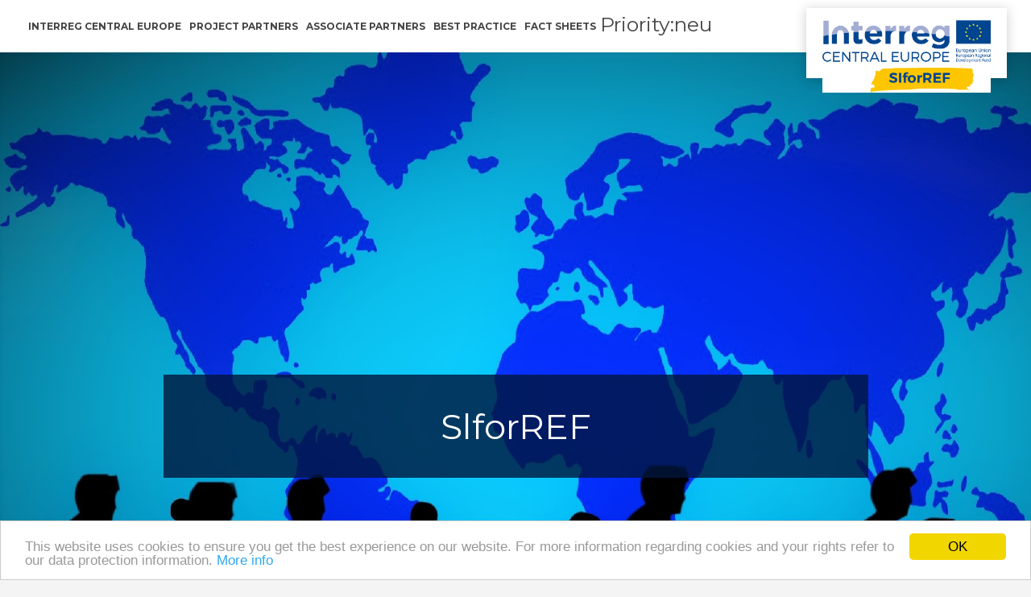

--- FILE ---
content_type: text/html; charset=UTF-8
request_url: https://programme2014-20.interreg-central.eu/Content.Node/SIforREF/Katya-Luca.html
body_size: 3845
content:
<!DOCTYPE html>
<html lang="en">
<!--noindexstart-->
<!-- genеrаted bу Gentiсs Pоrtal.Nodе --><head>
    <meta charset="utf-8">
<meta name="viewport" content="initial-scale=1.0, maximum-scale=1.0, minimum-scale=1.0, user-scalable=no, width=device-width">
                                                                                                                            <!--[if IE]><meta http-equiv='X-UA-Compatible' content="IE=edge"><![endif]-->
    <meta name="viewport" content="width=device-width, initial-scale=1">
    <link rel="stylesheet" type="text/css" href="/assets/a23987d0/jui/css/base/jquery-ui.css" />
<script type="text/javascript" src="/assets/a23987d0/jquery.min.js"></script>
<script type="text/javascript" src="/assets/a23987d0/jui/js/jquery-ui.min.js"></script>
<title>Katya Luca - Interreg</title>
    <meta name="description" content="Interreg CENTRAL EUROPE encourages regional cooperation among nine central European countries">
    <link rel="canonical" href="http://programme2014-20.interreg-central.eu/Content.Node/SIforREF/Katya-Luca.html">
    <!-- icons -->
    <link rel="apple-touch-icon" sizes="57x57" href="/src/interreg-central-eu/favicon/apple-icon-57x57.png">
    <link rel="apple-touch-icon" sizes="60x60" href="/src/interreg-central-eu/favicon/apple-icon-60x60.png">
    <link rel="apple-touch-icon" sizes="72x72" href="/src/interreg-central-eu/favicon/apple-icon-72x72.png">
    <link rel="apple-touch-icon" sizes="76x76" href="/src/interreg-central-eu/favicon/apple-icon-76x76.png">
    <link rel="apple-touch-icon" sizes="114x114" href="/src/interreg-central-eu/favicon/apple-icon-114x114.png">
    <link rel="apple-touch-icon" sizes="120x120" href="/src/interreg-central-eu/favicon/apple-icon-120x120.png">
    <link rel="apple-touch-icon" sizes="144x144" href="/src/interreg-central-eu/favicon/apple-icon-144x144.png">
    <link rel="apple-touch-icon" sizes="152x152" href="/src/interreg-central-eu/favicon/apple-icon-152x152.png">
    <link rel="apple-touch-icon" sizes="180x180" href="/src/interreg-central-eu/favicon/apple-icon-180x180.png">
    <meta name="apple-mobile-web-app-title" content="Interreg CENTRAL EUROPE">
    <link rel="icon" type="image/png" sizes="192x192" href="/src/interreg-central-eu/favicon/android-icon-192x192.png">
    <link rel="icon" type="image/png" sizes="32x32" href="/src/interreg-central-eu/favicon/favicon-32x32.png">
    <link rel="icon" type="image/png" sizes="96x96" href="/src/interreg-central-eu/favicon/favicon-96x96.png">
    <link rel="icon" type="image/png" sizes="16x16" href="/src/interreg-central-eu/favicon/favicon-16x16.png">
    <link rel="manifest" href="/src/interreg-central-eu/favicon/manifest.json">
    <meta name="msapplication-TileColor" content="#F28300">
    <meta name="msapplication-TileImage" content="/src/interreg-central-eu/favicon/ms-icon-144x144.png">
    <meta name="theme-color" content="#F28300">
    <link rel="shortcut icon" type="image/png" href="/src/interreg-central-eu/favicon/favicon-32x32.png">
    <meta name="application-name" content="Interreg CENTRAL EUROPE">
    <!-- sharing -->
    <!-- facebook -->
    <meta property="og:url" content="http://programme2014-20.interreg-central.eu/Content.Node/SIforREF/Katya-Luca.html">
    <meta property="og:type" content="website">
    <meta property="og:title" content="Katya Luca">
    <meta property="og:description" content="Interreg CENTRAL EUROPE encourages regional cooperation among nine central European countries">
    <meta property="og:site_name" content="Interreg CENTRAL EUROPE">
    <meta property="og:locale" content="en_GB">
        <!-- twitter -->
    <meta name="twitter:card" content="summary">
    <meta name="twitter:site" content="@ceprogramme">
    <meta name="twitter:url" content="http://programme2014-20.interreg-central.eu/Content.Node/SIforREF/Katya-Luca.html">
<link href='https://fonts.googleapis.com/css?family=Montserrat:400,700|Open+Sans:400,600,700' rel='stylesheet' type='text/css'>
    <!-- Stylesheets -->
    <link href="/src/interreg-central-eu/css/min/styles.min.css" rel="stylesheet">
    <link href="/src/interreg-central-eu/css/iconsaddon.css" rel="stylesheet">
                                             <!-- HTML5 shim and Respond.js for IE8 support of HTML5 elements and media queries -->
    <!--[if lt IE 9]> 
        <script src="/src/interreg-central-eu/js/html5shiv.min.js"></script>
        <script src="/src/interreg-central-eu/js/respond.min.js"></script> 
    <![endif]-->
    <!-- Google Analytics -->
    <script>
    (function(i,s,o,g,r,a,m){i['GoogleAnalyticsObject']=r;i[r]=i[r]||function(){
    (i[r].q=i[r].q||[]).push(arguments)},i[r].l=1*new Date();a=s.createElement(o),
    m=s.getElementsByTagName(o)[0];a.async=1;a.src=g;m.parentNode.insertBefore(a,m)
    })(window,document,'script','https://www.google-analytics.com/analytics.js','ga');

    ga('create', 'UA-77471112-1', 'auto');
    ga('send', 'pageview');
    ga('set', 'anonymizeIp', true);
    </script>
    <!-- End Google Analytics -->
<!-- Begin Cookie Consent plugin by Silktide - http://silktide.com/cookieconsent -->
<script type="text/javascript">
    window.cookieconsent_options = {"message":"This website uses cookies to ensure you get the best experience on our website. For more information regarding cookies and your rights refer to our data protection information.","dismiss":"OK","learnMore":"More info","link":"/Content.Node/disclaimer/Data-protection.html","theme":"light-bottom"};
</script>

<script type="text/javascript" src="//cdnjs.cloudflare.com/ajax/libs/cookieconsent2/1.0.10/cookieconsent.min.js"></script>
<!-- End Cookie Consent plugin -->
</head>
<body id="onepage"  >
  
	<div class="topmenu">
<nav class="navbar navbar-inverse navbar-fixed-top">
    <div class="container">
        <div id="logoposition">
          <a href="http://programme2014-20.interreg-central.eu/Content.Node/SIforREF/Katya-Luca.html">
            <img src="/Content.Node/SIforREF-RGB.jpg" />
          </a>
        </div>
        <div class="navbar-header">
            <button type="button" class="navbar-toggle" data-toggle="collapse" data-target="#bs-example-navbar-collapse-1">
                <span class="sr-only">Toggle navigation</span>
                <span class="icon-bar"></span>
                <span class="icon-bar"></span>
                <span class="icon-bar"></span>
            </button>
        </div>
        <!-- Collect the nav links, forms, and other content for toggling -->
        <div class="collapse navbar-collapse" id="bs-example-navbar-collapse-1">
                             <form class="form-inline search search-mobile visible-xs" action="/Content.Node/search_result.html#searchResults" method="get">    <div class="form-group has-feedback">
        <input class="autocompleteready simpleSearch69404a34ef80a form-control" placeholder="Search..." type="text" value="" name="searchTerm-simpleSearch69404a34ef80a" id="searchTerm-simpleSearch69404a34ef80a" />        <input type="hidden" value="searchTerm-simpleSearch69404a34ef80a" name="fieldname" id="fieldname" />        <span class="icon-search form-control-feedback" aria-hidden="true"></span>
    </div>
</form>                        <ul class="nav navbar-nav navbar-left main visible-xs">
                
            </ul>
            <ul class="nav navbar-nav navbar-left">
                 <li><a href="http://programme2014-20.interreg-central.eu">Interreg CENTRAL EUROPE</a></li>
                                 <li><a href="#">Project partners</a></li>
                                 <li><a href="">Associate Partners</a></li>
                                 <li><a href="">Best practice</a></li>
                                 <li><a href="">Fact Sheets</a></li>
                         </ul>
            <ul class="nav navbar-nav social">
            </ul>
            <ul class="nav navbar-nav sublogo">
                          neu
              <li><span class="subtext">Priority: </span></li>
                        </ul>
            <a href="#" class="btn btn-primary btn-lock visible-xs"><span class="icon-lock"></span>CENTRAL Community Login</a>        </div>
        <!--/.nav-collapse -->
    </div>
    <!--/.container -->
</nav>
</div>
<!-- Header Carousel -->

<header class="topimage static large" 
  style="background-repeat: no-repeat;background-size: cover;background-image:url(/genticsimagestore/cf8a1fd598f44308603e100dddeb1535-8.map-of-the-world-1005413.jpg)">
  <div id="toTop">
    <a href="#onepage" class="smoothscroll"><span class="icon-circle-up"></span></a>
  </div>
  <div id="main-top">
    
  <div class="sub">
    <div class="container">
        <ul>
                                                                                                      </ul>
    </div>
  </div>
</div>

 <div class="back">
     <div class="container">
       <h1 class="pageHeading">SlforREF</h1>
       <div class="submain">
         <ul>
                                                                                                         </ul>
       </div>
     </div>
   </div>
</header>
<!--/. Header Carousel -->

        <section id="" class="carousel">    <div id="owl-onepage154978" class="owl-carousel owl-theme">                                            <div class="videoWrapper">
              <video width="100%" controls>
                  <source src="/Content.Node/SIforREF/Katya-Luca----Parma.mp4" type="video/mp4">
                  Sorry, your browser does not support the video tag with an mp4 source.<br>
                  <a href="/Content.Node/SIforREF/Katya-Luca----Parma.mp4">You may download the video here</a>
              </video>
            </div>
                                                                                                                                                                                                                                                                                
    </div></section>

</div>
<style>
[id^=sitemap] .tagmenue{
display:none;
}
#cont-sitemap {
   padding: 15px;
   margin: 60px 0 0;
}
#cont-sitemap a {
   color: #818181;
   font-size:14px;
}
#cont-sitemap h4 {
font-size:16px;
}
#cont-sitemap h4 a{
   font-weight: 400;
    color: #000;
}
#cont-sitemap li{
padding-bottom: 10px;
}
</style>
 <div id="cont-sitemap">
 <div class="container">
            <div class="row">
<div class="col-md-3">

<h4>
<a href="/Content.Node/discover/programme.html">
<b>Programme</b>
</a>
</h4>
<ul class="list-unstyled">




<li><a href="https://interreg.eu/" target="_self">About Interreg</a></li>
					




<li><a href="/Content.Node/discover/programme.html" target="_blank">About us</a></li>
					




<li><a href="/Content.Node/news/overview.html" target="_blank">News</a></li>
					




<li><a href="/Content.Node/contacts/programme.html" target="_blank">Contact us</a></li>
					

</ul>
</div>
<div class="col-md-3">

<h4>
<a href="https://programme2014-20.interreg-central.eu/Content.Node/discover/programme.html#Priorities">
<b>Priorities</b>
</a>
</h4>
<ul class="list-unstyled">




<li><a href="/Content.Node/Innovation.html" target="_blank">Innovation</a></li>
					




<li><a href="/Content.Node/Low-Carbon.html" target="_blank">Low carbon</a></li>
					




<li><a href="/Content.Node/Environment.html" target="_blank">Environment</a></li>
					




<li><a href="/Content.Node/Environment.html" target="_blank">Culture</a></li>
					




<li><a href="/Content.Node/Transport.html" target="_blank">Transport</a></li>
					

</ul>
</div>
<div class="col-md-3">

<h4>
<a href="/Content.Node/discover/Output-Library.html">
<b>Results</b>
</a>
</h4>
<ul class="list-unstyled">




<li><a href="/Content.Node/projects/projectsold.html" target="_blank">Funded projects</a></li>
					




<li><a href="/Content.Node/cooperationiscentral.html" target="_blank">Cooperation stories</a></li>
					




<li><a href="/Content.Node/discover/Output-Library.html" target="_blank">Output library</a></li>
					




<li><a href="https://programme2014-20.interreg-central.eu/Content.Node/discover/programme.html#Publications" target="_self">Publications</a></li>
					




<li><a href="https://keep.eu/api/programme/5?response_type=lop" target="_self">List of operations</a></li>
					

</ul>
</div>
<div class="col-md-3">

<h4>
<a href="/Content.Node/contacts/programme.html">
<b>Support</b>
</a>
</h4>
<ul class="list-unstyled">




<li><a href="https://ems.interreg-central.eu/app/main?execution=e1s1" target="_self">eMS</a></li>
					




<li><a href="https://jems.interreg-central.eu/" target="_self">Jems</a></li>
					




<li><a href="https://community.interreg-central.eu/" target="_self">Community</a></li>
					




<li><a href="/Content.Node/documents/documents.html" target="_blank">Documents</a></li>
					




<li><a href="/Content.Node/newsletter/Newsletter-Archive.html" target="_blank">Newsletter archive</a></li>
					

</ul>
</div>
</div>
</div>
</div>
    <div id="bottom">
        <div class="container">
            <div class="row">
                <div class="col-md-2"> <img src="/src/interreg-central-eu/images/int_logo_groesser.png" alt=""> </div>
            </div>
        </div>
    </div>
<!-- Footer -->
     <footer>
        <div class="container">
            <div class="row">
                <div class="col-lg-12">
                    <nav role='navigation'>
                        									                                     <a href="/Content.Node/contacts/programme.html">Contacts</a>
                     									                                     <a href="/Content.Node/disclaimer/Data-protection.html">Data Protection</a>
                     									                                     <a href="/Content.Node/Imprint.html">Imprint</a>
                     									                                     <a href="/Content.Node/Anti-fraud.html">Anti-fraud</a>
                     									                                     <a href="https://www.keep.eu/keep/search?programme=2">CENTRAL EUROPE 2007-2013</a>
                     
                    </nav>
                </div>
           </div>
                                          <div class="row logos"></div>
                      </div>
            </footer>
                   <script src="/src/interreg-central-eu/js/min/scripts.min.js"></script>
                       <script src="/src/interreg-central-eu/js/discoveranimation.js"></script>            </body>
<!--noindexend-->
</html>


--- FILE ---
content_type: text/css
request_url: https://programme2014-20.interreg-central.eu/src/interreg-central-eu/css/min/styles.min.css
body_size: 45212
content:
@charset "UTF-8";/*!
 * animate.css -http://daneden.me/animate
 * Version - 3.5.1
 * Licensed under the MIT license - http://opensource.org/licenses/MIT
 *
 * Copyright (c) 2016 Daniel Eden
 */.animated{-webkit-animation-duration:1s;animation-duration:1s;-webkit-animation-fill-mode:both;animation-fill-mode:both}.animated.infinite{-webkit-animation-iteration-count:infinite;animation-iteration-count:infinite}.animated.hinge{-webkit-animation-duration:2s;animation-duration:2s}.animated.bounceIn,.animated.bounceOut,.animated.flipOutX,.animated.flipOutY{-webkit-animation-duration:.75s;animation-duration:.75s}@-webkit-keyframes bounce{20%,53%,80%,from,to{-webkit-animation-timing-function:cubic-bezier(.215,.61,.355,1);animation-timing-function:cubic-bezier(.215,.61,.355,1);-webkit-transform:translate3d(0,0,0);transform:translate3d(0,0,0)}40%,43%{-webkit-animation-timing-function:cubic-bezier(.755,.050,.855,.060);animation-timing-function:cubic-bezier(.755,.050,.855,.060);-webkit-transform:translate3d(0,-30px,0);transform:translate3d(0,-30px,0)}70%{-webkit-animation-timing-function:cubic-bezier(.755,.050,.855,.060);animation-timing-function:cubic-bezier(.755,.050,.855,.060);-webkit-transform:translate3d(0,-15px,0);transform:translate3d(0,-15px,0)}90%{-webkit-transform:translate3d(0,-4px,0);transform:translate3d(0,-4px,0)}}@keyframes bounce{20%,53%,80%,from,to{-webkit-animation-timing-function:cubic-bezier(.215,.61,.355,1);animation-timing-function:cubic-bezier(.215,.61,.355,1);-webkit-transform:translate3d(0,0,0);transform:translate3d(0,0,0)}40%,43%{-webkit-animation-timing-function:cubic-bezier(.755,.050,.855,.060);animation-timing-function:cubic-bezier(.755,.050,.855,.060);-webkit-transform:translate3d(0,-30px,0);transform:translate3d(0,-30px,0)}70%{-webkit-animation-timing-function:cubic-bezier(.755,.050,.855,.060);animation-timing-function:cubic-bezier(.755,.050,.855,.060);-webkit-transform:translate3d(0,-15px,0);transform:translate3d(0,-15px,0)}90%{-webkit-transform:translate3d(0,-4px,0);transform:translate3d(0,-4px,0)}}.bounce{-webkit-animation-name:bounce;animation-name:bounce;-webkit-transform-origin:center bottom;transform-origin:center bottom}@-webkit-keyframes flash{50%,from,to{opacity:1}25%,75%{opacity:0}}@keyframes flash{50%,from,to{opacity:1}25%,75%{opacity:0}}.flash{-webkit-animation-name:flash;animation-name:flash}@-webkit-keyframes pulse{from{-webkit-transform:scale3d(1,1,1);transform:scale3d(1,1,1)}50%{-webkit-transform:scale3d(1.05,1.05,1.05);transform:scale3d(1.05,1.05,1.05)}to{-webkit-transform:scale3d(1,1,1);transform:scale3d(1,1,1)}}@keyframes pulse{from{-webkit-transform:scale3d(1,1,1);transform:scale3d(1,1,1)}50%{-webkit-transform:scale3d(1.05,1.05,1.05);transform:scale3d(1.05,1.05,1.05)}to{-webkit-transform:scale3d(1,1,1);transform:scale3d(1,1,1)}}.pulse{-webkit-animation-name:pulse;animation-name:pulse}@-webkit-keyframes rubberBand{from{-webkit-transform:scale3d(1,1,1);transform:scale3d(1,1,1)}30%{-webkit-transform:scale3d(1.25,.75,1);transform:scale3d(1.25,.75,1)}40%{-webkit-transform:scale3d(.75,1.25,1);transform:scale3d(.75,1.25,1)}50%{-webkit-transform:scale3d(1.15,.85,1);transform:scale3d(1.15,.85,1)}65%{-webkit-transform:scale3d(.95,1.05,1);transform:scale3d(.95,1.05,1)}75%{-webkit-transform:scale3d(1.05,.95,1);transform:scale3d(1.05,.95,1)}to{-webkit-transform:scale3d(1,1,1);transform:scale3d(1,1,1)}}@keyframes rubberBand{from{-webkit-transform:scale3d(1,1,1);transform:scale3d(1,1,1)}30%{-webkit-transform:scale3d(1.25,.75,1);transform:scale3d(1.25,.75,1)}40%{-webkit-transform:scale3d(.75,1.25,1);transform:scale3d(.75,1.25,1)}50%{-webkit-transform:scale3d(1.15,.85,1);transform:scale3d(1.15,.85,1)}65%{-webkit-transform:scale3d(.95,1.05,1);transform:scale3d(.95,1.05,1)}75%{-webkit-transform:scale3d(1.05,.95,1);transform:scale3d(1.05,.95,1)}to{-webkit-transform:scale3d(1,1,1);transform:scale3d(1,1,1)}}.rubberBand{-webkit-animation-name:rubberBand;animation-name:rubberBand}@-webkit-keyframes shake{from,to{-webkit-transform:translate3d(0,0,0);transform:translate3d(0,0,0)}10%,30%,50%,70%,90%{-webkit-transform:translate3d(-10px,0,0);transform:translate3d(-10px,0,0)}20%,40%,60%,80%{-webkit-transform:translate3d(10px,0,0);transform:translate3d(10px,0,0)}}@keyframes shake{from,to{-webkit-transform:translate3d(0,0,0);transform:translate3d(0,0,0)}10%,30%,50%,70%,90%{-webkit-transform:translate3d(-10px,0,0);transform:translate3d(-10px,0,0)}20%,40%,60%,80%{-webkit-transform:translate3d(10px,0,0);transform:translate3d(10px,0,0)}}.shake{-webkit-animation-name:shake;animation-name:shake}@-webkit-keyframes headShake{0%{-webkit-transform:translateX(0);transform:translateX(0)}6.5%{-webkit-transform:translateX(-6px) rotateY(-9deg);transform:translateX(-6px) rotateY(-9deg)}18.5%{-webkit-transform:translateX(5px) rotateY(7deg);transform:translateX(5px) rotateY(7deg)}31.5%{-webkit-transform:translateX(-3px) rotateY(-5deg);transform:translateX(-3px) rotateY(-5deg)}43.5%{-webkit-transform:translateX(2px) rotateY(3deg);transform:translateX(2px) rotateY(3deg)}50%{-webkit-transform:translateX(0);transform:translateX(0)}}@keyframes headShake{0%{-webkit-transform:translateX(0);transform:translateX(0)}6.5%{-webkit-transform:translateX(-6px) rotateY(-9deg);transform:translateX(-6px) rotateY(-9deg)}18.5%{-webkit-transform:translateX(5px) rotateY(7deg);transform:translateX(5px) rotateY(7deg)}31.5%{-webkit-transform:translateX(-3px) rotateY(-5deg);transform:translateX(-3px) rotateY(-5deg)}43.5%{-webkit-transform:translateX(2px) rotateY(3deg);transform:translateX(2px) rotateY(3deg)}50%{-webkit-transform:translateX(0);transform:translateX(0)}}.headShake{-webkit-animation-timing-function:ease-in-out;animation-timing-function:ease-in-out;-webkit-animation-name:headShake;animation-name:headShake}@-webkit-keyframes swing{20%{-webkit-transform:rotate3d(0,0,1,15deg);transform:rotate3d(0,0,1,15deg)}40%{-webkit-transform:rotate3d(0,0,1,-10deg);transform:rotate3d(0,0,1,-10deg)}60%{-webkit-transform:rotate3d(0,0,1,5deg);transform:rotate3d(0,0,1,5deg)}80%{-webkit-transform:rotate3d(0,0,1,-5deg);transform:rotate3d(0,0,1,-5deg)}to{-webkit-transform:rotate3d(0,0,1,0deg);transform:rotate3d(0,0,1,0deg)}}@keyframes swing{20%{-webkit-transform:rotate3d(0,0,1,15deg);transform:rotate3d(0,0,1,15deg)}40%{-webkit-transform:rotate3d(0,0,1,-10deg);transform:rotate3d(0,0,1,-10deg)}60%{-webkit-transform:rotate3d(0,0,1,5deg);transform:rotate3d(0,0,1,5deg)}80%{-webkit-transform:rotate3d(0,0,1,-5deg);transform:rotate3d(0,0,1,-5deg)}to{-webkit-transform:rotate3d(0,0,1,0deg);transform:rotate3d(0,0,1,0deg)}}.swing{-webkit-transform-origin:top center;transform-origin:top center;-webkit-animation-name:swing;animation-name:swing}@-webkit-keyframes tada{from{-webkit-transform:scale3d(1,1,1);transform:scale3d(1,1,1)}10%,20%{-webkit-transform:scale3d(.9,.9,.9) rotate3d(0,0,1,-3deg);transform:scale3d(.9,.9,.9) rotate3d(0,0,1,-3deg)}30%,50%,70%,90%{-webkit-transform:scale3d(1.1,1.1,1.1) rotate3d(0,0,1,3deg);transform:scale3d(1.1,1.1,1.1) rotate3d(0,0,1,3deg)}40%,60%,80%{-webkit-transform:scale3d(1.1,1.1,1.1) rotate3d(0,0,1,-3deg);transform:scale3d(1.1,1.1,1.1) rotate3d(0,0,1,-3deg)}to{-webkit-transform:scale3d(1,1,1);transform:scale3d(1,1,1)}}@keyframes tada{from{-webkit-transform:scale3d(1,1,1);transform:scale3d(1,1,1)}10%,20%{-webkit-transform:scale3d(.9,.9,.9) rotate3d(0,0,1,-3deg);transform:scale3d(.9,.9,.9) rotate3d(0,0,1,-3deg)}30%,50%,70%,90%{-webkit-transform:scale3d(1.1,1.1,1.1) rotate3d(0,0,1,3deg);transform:scale3d(1.1,1.1,1.1) rotate3d(0,0,1,3deg)}40%,60%,80%{-webkit-transform:scale3d(1.1,1.1,1.1) rotate3d(0,0,1,-3deg);transform:scale3d(1.1,1.1,1.1) rotate3d(0,0,1,-3deg)}to{-webkit-transform:scale3d(1,1,1);transform:scale3d(1,1,1)}}.tada{-webkit-animation-name:tada;animation-name:tada}@-webkit-keyframes wobble{from{-webkit-transform:none;transform:none}15%{-webkit-transform:translate3d(-25%,0,0) rotate3d(0,0,1,-5deg);transform:translate3d(-25%,0,0) rotate3d(0,0,1,-5deg)}30%{-webkit-transform:translate3d(20%,0,0) rotate3d(0,0,1,3deg);transform:translate3d(20%,0,0) rotate3d(0,0,1,3deg)}45%{-webkit-transform:translate3d(-15%,0,0) rotate3d(0,0,1,-3deg);transform:translate3d(-15%,0,0) rotate3d(0,0,1,-3deg)}60%{-webkit-transform:translate3d(10%,0,0) rotate3d(0,0,1,2deg);transform:translate3d(10%,0,0) rotate3d(0,0,1,2deg)}75%{-webkit-transform:translate3d(-5%,0,0) rotate3d(0,0,1,-1deg);transform:translate3d(-5%,0,0) rotate3d(0,0,1,-1deg)}to{-webkit-transform:none;transform:none}}@keyframes wobble{from{-webkit-transform:none;transform:none}15%{-webkit-transform:translate3d(-25%,0,0) rotate3d(0,0,1,-5deg);transform:translate3d(-25%,0,0) rotate3d(0,0,1,-5deg)}30%{-webkit-transform:translate3d(20%,0,0) rotate3d(0,0,1,3deg);transform:translate3d(20%,0,0) rotate3d(0,0,1,3deg)}45%{-webkit-transform:translate3d(-15%,0,0) rotate3d(0,0,1,-3deg);transform:translate3d(-15%,0,0) rotate3d(0,0,1,-3deg)}60%{-webkit-transform:translate3d(10%,0,0) rotate3d(0,0,1,2deg);transform:translate3d(10%,0,0) rotate3d(0,0,1,2deg)}75%{-webkit-transform:translate3d(-5%,0,0) rotate3d(0,0,1,-1deg);transform:translate3d(-5%,0,0) rotate3d(0,0,1,-1deg)}to{-webkit-transform:none;transform:none}}.wobble{-webkit-animation-name:wobble;animation-name:wobble}@-webkit-keyframes jello{11.1%,from,to{-webkit-transform:none;transform:none}22.2%{-webkit-transform:skewX(-12.5deg) skewY(-12.5deg);transform:skewX(-12.5deg) skewY(-12.5deg)}33.3%{-webkit-transform:skewX(6.25deg) skewY(6.25deg);transform:skewX(6.25deg) skewY(6.25deg)}44.4%{-webkit-transform:skewX(-3.125deg) skewY(-3.125deg);transform:skewX(-3.125deg) skewY(-3.125deg)}55.5%{-webkit-transform:skewX(1.5625deg) skewY(1.5625deg);transform:skewX(1.5625deg) skewY(1.5625deg)}66.6%{-webkit-transform:skewX(-.78125deg) skewY(-.78125deg);transform:skewX(-.78125deg) skewY(-.78125deg)}77.7%{-webkit-transform:skewX(.390625deg) skewY(.390625deg);transform:skewX(.390625deg) skewY(.390625deg)}88.8%{-webkit-transform:skewX(-.1953125deg) skewY(-.1953125deg);transform:skewX(-.1953125deg) skewY(-.1953125deg)}}@keyframes jello{11.1%,from,to{-webkit-transform:none;transform:none}22.2%{-webkit-transform:skewX(-12.5deg) skewY(-12.5deg);transform:skewX(-12.5deg) skewY(-12.5deg)}33.3%{-webkit-transform:skewX(6.25deg) skewY(6.25deg);transform:skewX(6.25deg) skewY(6.25deg)}44.4%{-webkit-transform:skewX(-3.125deg) skewY(-3.125deg);transform:skewX(-3.125deg) skewY(-3.125deg)}55.5%{-webkit-transform:skewX(1.5625deg) skewY(1.5625deg);transform:skewX(1.5625deg) skewY(1.5625deg)}66.6%{-webkit-transform:skewX(-.78125deg) skewY(-.78125deg);transform:skewX(-.78125deg) skewY(-.78125deg)}77.7%{-webkit-transform:skewX(.390625deg) skewY(.390625deg);transform:skewX(.390625deg) skewY(.390625deg)}88.8%{-webkit-transform:skewX(-.1953125deg) skewY(-.1953125deg);transform:skewX(-.1953125deg) skewY(-.1953125deg)}}.jello{-webkit-animation-name:jello;animation-name:jello;-webkit-transform-origin:center;transform-origin:center}@-webkit-keyframes bounceIn{20%,40%,60%,80%,from,to{-webkit-animation-timing-function:cubic-bezier(.215,.61,.355,1);animation-timing-function:cubic-bezier(.215,.61,.355,1)}0%{opacity:0;-webkit-transform:scale3d(.3,.3,.3);transform:scale3d(.3,.3,.3)}20%{-webkit-transform:scale3d(1.1,1.1,1.1);transform:scale3d(1.1,1.1,1.1)}40%{-webkit-transform:scale3d(.9,.9,.9);transform:scale3d(.9,.9,.9)}60%{opacity:1;-webkit-transform:scale3d(1.03,1.03,1.03);transform:scale3d(1.03,1.03,1.03)}80%{-webkit-transform:scale3d(.97,.97,.97);transform:scale3d(.97,.97,.97)}to{opacity:1;-webkit-transform:scale3d(1,1,1);transform:scale3d(1,1,1)}}@keyframes bounceIn{20%,40%,60%,80%,from,to{-webkit-animation-timing-function:cubic-bezier(.215,.61,.355,1);animation-timing-function:cubic-bezier(.215,.61,.355,1)}0%{opacity:0;-webkit-transform:scale3d(.3,.3,.3);transform:scale3d(.3,.3,.3)}20%{-webkit-transform:scale3d(1.1,1.1,1.1);transform:scale3d(1.1,1.1,1.1)}40%{-webkit-transform:scale3d(.9,.9,.9);transform:scale3d(.9,.9,.9)}60%{opacity:1;-webkit-transform:scale3d(1.03,1.03,1.03);transform:scale3d(1.03,1.03,1.03)}80%{-webkit-transform:scale3d(.97,.97,.97);transform:scale3d(.97,.97,.97)}to{opacity:1;-webkit-transform:scale3d(1,1,1);transform:scale3d(1,1,1)}}.bounceIn{-webkit-animation-name:bounceIn;animation-name:bounceIn}@-webkit-keyframes bounceInDown{60%,75%,90%,from,to{-webkit-animation-timing-function:cubic-bezier(.215,.61,.355,1);animation-timing-function:cubic-bezier(.215,.61,.355,1)}0%{opacity:0;-webkit-transform:translate3d(0,-3000px,0);transform:translate3d(0,-3000px,0)}60%{opacity:1;-webkit-transform:translate3d(0,25px,0);transform:translate3d(0,25px,0)}75%{-webkit-transform:translate3d(0,-10px,0);transform:translate3d(0,-10px,0)}90%{-webkit-transform:translate3d(0,5px,0);transform:translate3d(0,5px,0)}to{-webkit-transform:none;transform:none}}@keyframes bounceInDown{60%,75%,90%,from,to{-webkit-animation-timing-function:cubic-bezier(.215,.61,.355,1);animation-timing-function:cubic-bezier(.215,.61,.355,1)}0%{opacity:0;-webkit-transform:translate3d(0,-3000px,0);transform:translate3d(0,-3000px,0)}60%{opacity:1;-webkit-transform:translate3d(0,25px,0);transform:translate3d(0,25px,0)}75%{-webkit-transform:translate3d(0,-10px,0);transform:translate3d(0,-10px,0)}90%{-webkit-transform:translate3d(0,5px,0);transform:translate3d(0,5px,0)}to{-webkit-transform:none;transform:none}}.bounceInDown{-webkit-animation-name:bounceInDown;animation-name:bounceInDown}@-webkit-keyframes bounceInLeft{60%,75%,90%,from,to{-webkit-animation-timing-function:cubic-bezier(.215,.61,.355,1);animation-timing-function:cubic-bezier(.215,.61,.355,1)}0%{opacity:0;-webkit-transform:translate3d(-3000px,0,0);transform:translate3d(-3000px,0,0)}60%{opacity:1;-webkit-transform:translate3d(25px,0,0);transform:translate3d(25px,0,0)}75%{-webkit-transform:translate3d(-10px,0,0);transform:translate3d(-10px,0,0)}90%{-webkit-transform:translate3d(5px,0,0);transform:translate3d(5px,0,0)}to{-webkit-transform:none;transform:none}}@keyframes bounceInLeft{60%,75%,90%,from,to{-webkit-animation-timing-function:cubic-bezier(.215,.61,.355,1);animation-timing-function:cubic-bezier(.215,.61,.355,1)}0%{opacity:0;-webkit-transform:translate3d(-3000px,0,0);transform:translate3d(-3000px,0,0)}60%{opacity:1;-webkit-transform:translate3d(25px,0,0);transform:translate3d(25px,0,0)}75%{-webkit-transform:translate3d(-10px,0,0);transform:translate3d(-10px,0,0)}90%{-webkit-transform:translate3d(5px,0,0);transform:translate3d(5px,0,0)}to{-webkit-transform:none;transform:none}}.bounceInLeft{-webkit-animation-name:bounceInLeft;animation-name:bounceInLeft}@-webkit-keyframes bounceInRight{60%,75%,90%,from,to{-webkit-animation-timing-function:cubic-bezier(.215,.61,.355,1);animation-timing-function:cubic-bezier(.215,.61,.355,1)}from{opacity:0;-webkit-transform:translate3d(3000px,0,0);transform:translate3d(3000px,0,0)}60%{opacity:1;-webkit-transform:translate3d(-25px,0,0);transform:translate3d(-25px,0,0)}75%{-webkit-transform:translate3d(10px,0,0);transform:translate3d(10px,0,0)}90%{-webkit-transform:translate3d(-5px,0,0);transform:translate3d(-5px,0,0)}to{-webkit-transform:none;transform:none}}@keyframes bounceInRight{60%,75%,90%,from,to{-webkit-animation-timing-function:cubic-bezier(.215,.61,.355,1);animation-timing-function:cubic-bezier(.215,.61,.355,1)}from{opacity:0;-webkit-transform:translate3d(3000px,0,0);transform:translate3d(3000px,0,0)}60%{opacity:1;-webkit-transform:translate3d(-25px,0,0);transform:translate3d(-25px,0,0)}75%{-webkit-transform:translate3d(10px,0,0);transform:translate3d(10px,0,0)}90%{-webkit-transform:translate3d(-5px,0,0);transform:translate3d(-5px,0,0)}to{-webkit-transform:none;transform:none}}.bounceInRight{-webkit-animation-name:bounceInRight;animation-name:bounceInRight}@-webkit-keyframes bounceInUp{60%,75%,90%,from,to{-webkit-animation-timing-function:cubic-bezier(.215,.61,.355,1);animation-timing-function:cubic-bezier(.215,.61,.355,1)}from{opacity:0;-webkit-transform:translate3d(0,3000px,0);transform:translate3d(0,3000px,0)}60%{opacity:1;-webkit-transform:translate3d(0,-20px,0);transform:translate3d(0,-20px,0)}75%{-webkit-transform:translate3d(0,10px,0);transform:translate3d(0,10px,0)}90%{-webkit-transform:translate3d(0,-5px,0);transform:translate3d(0,-5px,0)}to{-webkit-transform:translate3d(0,0,0);transform:translate3d(0,0,0)}}@keyframes bounceInUp{60%,75%,90%,from,to{-webkit-animation-timing-function:cubic-bezier(.215,.61,.355,1);animation-timing-function:cubic-bezier(.215,.61,.355,1)}from{opacity:0;-webkit-transform:translate3d(0,3000px,0);transform:translate3d(0,3000px,0)}60%{opacity:1;-webkit-transform:translate3d(0,-20px,0);transform:translate3d(0,-20px,0)}75%{-webkit-transform:translate3d(0,10px,0);transform:translate3d(0,10px,0)}90%{-webkit-transform:translate3d(0,-5px,0);transform:translate3d(0,-5px,0)}to{-webkit-transform:translate3d(0,0,0);transform:translate3d(0,0,0)}}.bounceInUp{-webkit-animation-name:bounceInUp;animation-name:bounceInUp}@-webkit-keyframes bounceOut{20%{-webkit-transform:scale3d(.9,.9,.9);transform:scale3d(.9,.9,.9)}50%,55%{opacity:1;-webkit-transform:scale3d(1.1,1.1,1.1);transform:scale3d(1.1,1.1,1.1)}to{opacity:0;-webkit-transform:scale3d(.3,.3,.3);transform:scale3d(.3,.3,.3)}}@keyframes bounceOut{20%{-webkit-transform:scale3d(.9,.9,.9);transform:scale3d(.9,.9,.9)}50%,55%{opacity:1;-webkit-transform:scale3d(1.1,1.1,1.1);transform:scale3d(1.1,1.1,1.1)}to{opacity:0;-webkit-transform:scale3d(.3,.3,.3);transform:scale3d(.3,.3,.3)}}.bounceOut{-webkit-animation-name:bounceOut;animation-name:bounceOut}@-webkit-keyframes bounceOutDown{20%{-webkit-transform:translate3d(0,10px,0);transform:translate3d(0,10px,0)}40%,45%{opacity:1;-webkit-transform:translate3d(0,-20px,0);transform:translate3d(0,-20px,0)}to{opacity:0;-webkit-transform:translate3d(0,2000px,0);transform:translate3d(0,2000px,0)}}@keyframes bounceOutDown{20%{-webkit-transform:translate3d(0,10px,0);transform:translate3d(0,10px,0)}40%,45%{opacity:1;-webkit-transform:translate3d(0,-20px,0);transform:translate3d(0,-20px,0)}to{opacity:0;-webkit-transform:translate3d(0,2000px,0);transform:translate3d(0,2000px,0)}}.bounceOutDown{-webkit-animation-name:bounceOutDown;animation-name:bounceOutDown}@-webkit-keyframes bounceOutLeft{20%{opacity:1;-webkit-transform:translate3d(20px,0,0);transform:translate3d(20px,0,0)}to{opacity:0;-webkit-transform:translate3d(-2000px,0,0);transform:translate3d(-2000px,0,0)}}@keyframes bounceOutLeft{20%{opacity:1;-webkit-transform:translate3d(20px,0,0);transform:translate3d(20px,0,0)}to{opacity:0;-webkit-transform:translate3d(-2000px,0,0);transform:translate3d(-2000px,0,0)}}.bounceOutLeft{-webkit-animation-name:bounceOutLeft;animation-name:bounceOutLeft}@-webkit-keyframes bounceOutRight{20%{opacity:1;-webkit-transform:translate3d(-20px,0,0);transform:translate3d(-20px,0,0)}to{opacity:0;-webkit-transform:translate3d(2000px,0,0);transform:translate3d(2000px,0,0)}}@keyframes bounceOutRight{20%{opacity:1;-webkit-transform:translate3d(-20px,0,0);transform:translate3d(-20px,0,0)}to{opacity:0;-webkit-transform:translate3d(2000px,0,0);transform:translate3d(2000px,0,0)}}.bounceOutRight{-webkit-animation-name:bounceOutRight;animation-name:bounceOutRight}@-webkit-keyframes bounceOutUp{20%{-webkit-transform:translate3d(0,-10px,0);transform:translate3d(0,-10px,0)}40%,45%{opacity:1;-webkit-transform:translate3d(0,20px,0);transform:translate3d(0,20px,0)}to{opacity:0;-webkit-transform:translate3d(0,-2000px,0);transform:translate3d(0,-2000px,0)}}@keyframes bounceOutUp{20%{-webkit-transform:translate3d(0,-10px,0);transform:translate3d(0,-10px,0)}40%,45%{opacity:1;-webkit-transform:translate3d(0,20px,0);transform:translate3d(0,20px,0)}to{opacity:0;-webkit-transform:translate3d(0,-2000px,0);transform:translate3d(0,-2000px,0)}}.bounceOutUp{-webkit-animation-name:bounceOutUp;animation-name:bounceOutUp}@-webkit-keyframes fadeIn{from{opacity:0}to{opacity:1}}@keyframes fadeIn{from{opacity:0}to{opacity:1}}.fadeIn{-webkit-animation-name:fadeIn;animation-name:fadeIn}@-webkit-keyframes fadeInDown{from{opacity:0;-webkit-transform:translate3d(0,-100%,0);transform:translate3d(0,-100%,0)}to{opacity:1;-webkit-transform:none;transform:none}}@keyframes fadeInDown{from{opacity:0;-webkit-transform:translate3d(0,-100%,0);transform:translate3d(0,-100%,0)}to{opacity:1;-webkit-transform:none;transform:none}}.fadeInDown{-webkit-animation-name:fadeInDown;animation-name:fadeInDown}@-webkit-keyframes fadeInDownBig{from{opacity:0;-webkit-transform:translate3d(0,-2000px,0);transform:translate3d(0,-2000px,0)}to{opacity:1;-webkit-transform:none;transform:none}}@keyframes fadeInDownBig{from{opacity:0;-webkit-transform:translate3d(0,-2000px,0);transform:translate3d(0,-2000px,0)}to{opacity:1;-webkit-transform:none;transform:none}}.fadeInDownBig{-webkit-animation-name:fadeInDownBig;animation-name:fadeInDownBig}@-webkit-keyframes fadeInLeft{from{opacity:0;-webkit-transform:translate3d(-100%,0,0);transform:translate3d(-100%,0,0)}to{opacity:1;-webkit-transform:none;transform:none}}@keyframes fadeInLeft{from{opacity:0;-webkit-transform:translate3d(-100%,0,0);transform:translate3d(-100%,0,0)}to{opacity:1;-webkit-transform:none;transform:none}}.fadeInLeft{-webkit-animation-name:fadeInLeft;animation-name:fadeInLeft}@-webkit-keyframes fadeInLeftBig{from{opacity:0;-webkit-transform:translate3d(-2000px,0,0);transform:translate3d(-2000px,0,0)}to{opacity:1;-webkit-transform:none;transform:none}}@keyframes fadeInLeftBig{from{opacity:0;-webkit-transform:translate3d(-2000px,0,0);transform:translate3d(-2000px,0,0)}to{opacity:1;-webkit-transform:none;transform:none}}.fadeInLeftBig{-webkit-animation-name:fadeInLeftBig;animation-name:fadeInLeftBig}@-webkit-keyframes fadeInRight{from{opacity:0;-webkit-transform:translate3d(100%,0,0);transform:translate3d(100%,0,0)}to{opacity:1;-webkit-transform:none;transform:none}}@keyframes fadeInRight{from{opacity:0;-webkit-transform:translate3d(100%,0,0);transform:translate3d(100%,0,0)}to{opacity:1;-webkit-transform:none;transform:none}}.fadeInRight{-webkit-animation-name:fadeInRight;animation-name:fadeInRight}@-webkit-keyframes fadeInRightBig{from{opacity:0;-webkit-transform:translate3d(2000px,0,0);transform:translate3d(2000px,0,0)}to{opacity:1;-webkit-transform:none;transform:none}}@keyframes fadeInRightBig{from{opacity:0;-webkit-transform:translate3d(2000px,0,0);transform:translate3d(2000px,0,0)}to{opacity:1;-webkit-transform:none;transform:none}}.fadeInRightBig{-webkit-animation-name:fadeInRightBig;animation-name:fadeInRightBig}@-webkit-keyframes fadeInUp{from{opacity:0;-webkit-transform:translate3d(0,100%,0);transform:translate3d(0,100%,0)}to{opacity:1;-webkit-transform:none;transform:none}}@keyframes fadeInUp{from{opacity:0;-webkit-transform:translate3d(0,100%,0);transform:translate3d(0,100%,0)}to{opacity:1;-webkit-transform:none;transform:none}}.fadeInUp{-webkit-animation-name:fadeInUp;animation-name:fadeInUp}@-webkit-keyframes fadeInUpBig{from{opacity:0;-webkit-transform:translate3d(0,2000px,0);transform:translate3d(0,2000px,0)}to{opacity:1;-webkit-transform:none;transform:none}}@keyframes fadeInUpBig{from{opacity:0;-webkit-transform:translate3d(0,2000px,0);transform:translate3d(0,2000px,0)}to{opacity:1;-webkit-transform:none;transform:none}}.fadeInUpBig{-webkit-animation-name:fadeInUpBig;animation-name:fadeInUpBig}@-webkit-keyframes fadeOut{from{opacity:1}to{opacity:0}}@keyframes fadeOut{from{opacity:1}to{opacity:0}}.fadeOut{-webkit-animation-name:fadeOut;animation-name:fadeOut}@-webkit-keyframes fadeOutDown{from{opacity:1}to{opacity:0;-webkit-transform:translate3d(0,100%,0);transform:translate3d(0,100%,0)}}@keyframes fadeOutDown{from{opacity:1}to{opacity:0;-webkit-transform:translate3d(0,100%,0);transform:translate3d(0,100%,0)}}.fadeOutDown{-webkit-animation-name:fadeOutDown;animation-name:fadeOutDown}@-webkit-keyframes fadeOutDownBig{from{opacity:1}to{opacity:0;-webkit-transform:translate3d(0,2000px,0);transform:translate3d(0,2000px,0)}}@keyframes fadeOutDownBig{from{opacity:1}to{opacity:0;-webkit-transform:translate3d(0,2000px,0);transform:translate3d(0,2000px,0)}}.fadeOutDownBig{-webkit-animation-name:fadeOutDownBig;animation-name:fadeOutDownBig}@-webkit-keyframes fadeOutLeft{from{opacity:1}to{opacity:0;-webkit-transform:translate3d(-100%,0,0);transform:translate3d(-100%,0,0)}}@keyframes fadeOutLeft{from{opacity:1}to{opacity:0;-webkit-transform:translate3d(-100%,0,0);transform:translate3d(-100%,0,0)}}.fadeOutLeft{-webkit-animation-name:fadeOutLeft;animation-name:fadeOutLeft}@-webkit-keyframes fadeOutLeftBig{from{opacity:1}to{opacity:0;-webkit-transform:translate3d(-2000px,0,0);transform:translate3d(-2000px,0,0)}}@keyframes fadeOutLeftBig{from{opacity:1}to{opacity:0;-webkit-transform:translate3d(-2000px,0,0);transform:translate3d(-2000px,0,0)}}.fadeOutLeftBig{-webkit-animation-name:fadeOutLeftBig;animation-name:fadeOutLeftBig}@-webkit-keyframes fadeOutRight{from{opacity:1}to{opacity:0;-webkit-transform:translate3d(100%,0,0);transform:translate3d(100%,0,0)}}@keyframes fadeOutRight{from{opacity:1}to{opacity:0;-webkit-transform:translate3d(100%,0,0);transform:translate3d(100%,0,0)}}.fadeOutRight{-webkit-animation-name:fadeOutRight;animation-name:fadeOutRight}@-webkit-keyframes fadeOutRightBig{from{opacity:1}to{opacity:0;-webkit-transform:translate3d(2000px,0,0);transform:translate3d(2000px,0,0)}}@keyframes fadeOutRightBig{from{opacity:1}to{opacity:0;-webkit-transform:translate3d(2000px,0,0);transform:translate3d(2000px,0,0)}}.fadeOutRightBig{-webkit-animation-name:fadeOutRightBig;animation-name:fadeOutRightBig}@-webkit-keyframes fadeOutUp{from{opacity:1}to{opacity:0;-webkit-transform:translate3d(0,-100%,0);transform:translate3d(0,-100%,0)}}@keyframes fadeOutUp{from{opacity:1}to{opacity:0;-webkit-transform:translate3d(0,-100%,0);transform:translate3d(0,-100%,0)}}.fadeOutUp{-webkit-animation-name:fadeOutUp;animation-name:fadeOutUp}@-webkit-keyframes fadeOutUpBig{from{opacity:1}to{opacity:0;-webkit-transform:translate3d(0,-2000px,0);transform:translate3d(0,-2000px,0)}}@keyframes fadeOutUpBig{from{opacity:1}to{opacity:0;-webkit-transform:translate3d(0,-2000px,0);transform:translate3d(0,-2000px,0)}}.fadeOutUpBig{-webkit-animation-name:fadeOutUpBig;animation-name:fadeOutUpBig}@-webkit-keyframes flip{from{-webkit-transform:perspective(400px) rotate3d(0,1,0,-360deg);transform:perspective(400px) rotate3d(0,1,0,-360deg);-webkit-animation-timing-function:ease-out;animation-timing-function:ease-out}40%{-webkit-transform:perspective(400px) translate3d(0,0,150px) rotate3d(0,1,0,-190deg);transform:perspective(400px) translate3d(0,0,150px) rotate3d(0,1,0,-190deg);-webkit-animation-timing-function:ease-out;animation-timing-function:ease-out}50%{-webkit-transform:perspective(400px) translate3d(0,0,150px) rotate3d(0,1,0,-170deg);transform:perspective(400px) translate3d(0,0,150px) rotate3d(0,1,0,-170deg);-webkit-animation-timing-function:ease-in;animation-timing-function:ease-in}80%{-webkit-transform:perspective(400px) scale3d(.95,.95,.95);transform:perspective(400px) scale3d(.95,.95,.95);-webkit-animation-timing-function:ease-in;animation-timing-function:ease-in}to{-webkit-transform:perspective(400px);transform:perspective(400px);-webkit-animation-timing-function:ease-in;animation-timing-function:ease-in}}@keyframes flip{from{-webkit-transform:perspective(400px) rotate3d(0,1,0,-360deg);transform:perspective(400px) rotate3d(0,1,0,-360deg);-webkit-animation-timing-function:ease-out;animation-timing-function:ease-out}40%{-webkit-transform:perspective(400px) translate3d(0,0,150px) rotate3d(0,1,0,-190deg);transform:perspective(400px) translate3d(0,0,150px) rotate3d(0,1,0,-190deg);-webkit-animation-timing-function:ease-out;animation-timing-function:ease-out}50%{-webkit-transform:perspective(400px) translate3d(0,0,150px) rotate3d(0,1,0,-170deg);transform:perspective(400px) translate3d(0,0,150px) rotate3d(0,1,0,-170deg);-webkit-animation-timing-function:ease-in;animation-timing-function:ease-in}80%{-webkit-transform:perspective(400px) scale3d(.95,.95,.95);transform:perspective(400px) scale3d(.95,.95,.95);-webkit-animation-timing-function:ease-in;animation-timing-function:ease-in}to{-webkit-transform:perspective(400px);transform:perspective(400px);-webkit-animation-timing-function:ease-in;animation-timing-function:ease-in}}.animated.flip{-webkit-backface-visibility:visible;backface-visibility:visible;-webkit-animation-name:flip;animation-name:flip}@-webkit-keyframes flipInX{from{-webkit-transform:perspective(400px) rotate3d(1,0,0,90deg);transform:perspective(400px) rotate3d(1,0,0,90deg);-webkit-animation-timing-function:ease-in;animation-timing-function:ease-in;opacity:0}40%{-webkit-transform:perspective(400px) rotate3d(1,0,0,-20deg);transform:perspective(400px) rotate3d(1,0,0,-20deg);-webkit-animation-timing-function:ease-in;animation-timing-function:ease-in}60%{-webkit-transform:perspective(400px) rotate3d(1,0,0,10deg);transform:perspective(400px) rotate3d(1,0,0,10deg);opacity:1}80%{-webkit-transform:perspective(400px) rotate3d(1,0,0,-5deg);transform:perspective(400px) rotate3d(1,0,0,-5deg)}to{-webkit-transform:perspective(400px);transform:perspective(400px)}}@keyframes flipInX{from{-webkit-transform:perspective(400px) rotate3d(1,0,0,90deg);transform:perspective(400px) rotate3d(1,0,0,90deg);-webkit-animation-timing-function:ease-in;animation-timing-function:ease-in;opacity:0}40%{-webkit-transform:perspective(400px) rotate3d(1,0,0,-20deg);transform:perspective(400px) rotate3d(1,0,0,-20deg);-webkit-animation-timing-function:ease-in;animation-timing-function:ease-in}60%{-webkit-transform:perspective(400px) rotate3d(1,0,0,10deg);transform:perspective(400px) rotate3d(1,0,0,10deg);opacity:1}80%{-webkit-transform:perspective(400px) rotate3d(1,0,0,-5deg);transform:perspective(400px) rotate3d(1,0,0,-5deg)}to{-webkit-transform:perspective(400px);transform:perspective(400px)}}.flipInX{-webkit-backface-visibility:visible!important;backface-visibility:visible!important;-webkit-animation-name:flipInX;animation-name:flipInX}@-webkit-keyframes flipInY{from{-webkit-transform:perspective(400px) rotate3d(0,1,0,90deg);transform:perspective(400px) rotate3d(0,1,0,90deg);-webkit-animation-timing-function:ease-in;animation-timing-function:ease-in;opacity:0}40%{-webkit-transform:perspective(400px) rotate3d(0,1,0,-20deg);transform:perspective(400px) rotate3d(0,1,0,-20deg);-webkit-animation-timing-function:ease-in;animation-timing-function:ease-in}60%{-webkit-transform:perspective(400px) rotate3d(0,1,0,10deg);transform:perspective(400px) rotate3d(0,1,0,10deg);opacity:1}80%{-webkit-transform:perspective(400px) rotate3d(0,1,0,-5deg);transform:perspective(400px) rotate3d(0,1,0,-5deg)}to{-webkit-transform:perspective(400px);transform:perspective(400px)}}@keyframes flipInY{from{-webkit-transform:perspective(400px) rotate3d(0,1,0,90deg);transform:perspective(400px) rotate3d(0,1,0,90deg);-webkit-animation-timing-function:ease-in;animation-timing-function:ease-in;opacity:0}40%{-webkit-transform:perspective(400px) rotate3d(0,1,0,-20deg);transform:perspective(400px) rotate3d(0,1,0,-20deg);-webkit-animation-timing-function:ease-in;animation-timing-function:ease-in}60%{-webkit-transform:perspective(400px) rotate3d(0,1,0,10deg);transform:perspective(400px) rotate3d(0,1,0,10deg);opacity:1}80%{-webkit-transform:perspective(400px) rotate3d(0,1,0,-5deg);transform:perspective(400px) rotate3d(0,1,0,-5deg)}to{-webkit-transform:perspective(400px);transform:perspective(400px)}}.flipInY{-webkit-backface-visibility:visible!important;backface-visibility:visible!important;-webkit-animation-name:flipInY;animation-name:flipInY}@-webkit-keyframes flipOutX{from{-webkit-transform:perspective(400px);transform:perspective(400px)}30%{-webkit-transform:perspective(400px) rotate3d(1,0,0,-20deg);transform:perspective(400px) rotate3d(1,0,0,-20deg);opacity:1}to{-webkit-transform:perspective(400px) rotate3d(1,0,0,90deg);transform:perspective(400px) rotate3d(1,0,0,90deg);opacity:0}}@keyframes flipOutX{from{-webkit-transform:perspective(400px);transform:perspective(400px)}30%{-webkit-transform:perspective(400px) rotate3d(1,0,0,-20deg);transform:perspective(400px) rotate3d(1,0,0,-20deg);opacity:1}to{-webkit-transform:perspective(400px) rotate3d(1,0,0,90deg);transform:perspective(400px) rotate3d(1,0,0,90deg);opacity:0}}.flipOutX{-webkit-animation-name:flipOutX;animation-name:flipOutX;-webkit-backface-visibility:visible!important;backface-visibility:visible!important}@-webkit-keyframes flipOutY{from{-webkit-transform:perspective(400px);transform:perspective(400px)}30%{-webkit-transform:perspective(400px) rotate3d(0,1,0,-15deg);transform:perspective(400px) rotate3d(0,1,0,-15deg);opacity:1}to{-webkit-transform:perspective(400px) rotate3d(0,1,0,90deg);transform:perspective(400px) rotate3d(0,1,0,90deg);opacity:0}}@keyframes flipOutY{from{-webkit-transform:perspective(400px);transform:perspective(400px)}30%{-webkit-transform:perspective(400px) rotate3d(0,1,0,-15deg);transform:perspective(400px) rotate3d(0,1,0,-15deg);opacity:1}to{-webkit-transform:perspective(400px) rotate3d(0,1,0,90deg);transform:perspective(400px) rotate3d(0,1,0,90deg);opacity:0}}.flipOutY{-webkit-backface-visibility:visible!important;backface-visibility:visible!important;-webkit-animation-name:flipOutY;animation-name:flipOutY}@-webkit-keyframes lightSpeedIn{from{-webkit-transform:translate3d(100%,0,0) skewX(-30deg);transform:translate3d(100%,0,0) skewX(-30deg);opacity:0}60%{-webkit-transform:skewX(20deg);transform:skewX(20deg);opacity:1}80%{-webkit-transform:skewX(-5deg);transform:skewX(-5deg);opacity:1}to{-webkit-transform:none;transform:none;opacity:1}}@keyframes lightSpeedIn{from{-webkit-transform:translate3d(100%,0,0) skewX(-30deg);transform:translate3d(100%,0,0) skewX(-30deg);opacity:0}60%{-webkit-transform:skewX(20deg);transform:skewX(20deg);opacity:1}80%{-webkit-transform:skewX(-5deg);transform:skewX(-5deg);opacity:1}to{-webkit-transform:none;transform:none;opacity:1}}.lightSpeedIn{-webkit-animation-name:lightSpeedIn;animation-name:lightSpeedIn;-webkit-animation-timing-function:ease-out;animation-timing-function:ease-out}@-webkit-keyframes lightSpeedOut{from{opacity:1}to{-webkit-transform:translate3d(100%,0,0) skewX(30deg);transform:translate3d(100%,0,0) skewX(30deg);opacity:0}}@keyframes lightSpeedOut{from{opacity:1}to{-webkit-transform:translate3d(100%,0,0) skewX(30deg);transform:translate3d(100%,0,0) skewX(30deg);opacity:0}}.lightSpeedOut{-webkit-animation-name:lightSpeedOut;animation-name:lightSpeedOut;-webkit-animation-timing-function:ease-in;animation-timing-function:ease-in}@-webkit-keyframes rotateIn{from{-webkit-transform-origin:center;transform-origin:center;-webkit-transform:rotate3d(0,0,1,-200deg);transform:rotate3d(0,0,1,-200deg);opacity:0}to{-webkit-transform-origin:center;transform-origin:center;-webkit-transform:none;transform:none;opacity:1}}@keyframes rotateIn{from{-webkit-transform-origin:center;transform-origin:center;-webkit-transform:rotate3d(0,0,1,-200deg);transform:rotate3d(0,0,1,-200deg);opacity:0}to{-webkit-transform-origin:center;transform-origin:center;-webkit-transform:none;transform:none;opacity:1}}.rotateIn{-webkit-animation-name:rotateIn;animation-name:rotateIn}@-webkit-keyframes rotateInDownLeft{from{-webkit-transform-origin:left bottom;transform-origin:left bottom;-webkit-transform:rotate3d(0,0,1,-45deg);transform:rotate3d(0,0,1,-45deg);opacity:0}to{-webkit-transform-origin:left bottom;transform-origin:left bottom;-webkit-transform:none;transform:none;opacity:1}}@keyframes rotateInDownLeft{from{-webkit-transform-origin:left bottom;transform-origin:left bottom;-webkit-transform:rotate3d(0,0,1,-45deg);transform:rotate3d(0,0,1,-45deg);opacity:0}to{-webkit-transform-origin:left bottom;transform-origin:left bottom;-webkit-transform:none;transform:none;opacity:1}}.rotateInDownLeft{-webkit-animation-name:rotateInDownLeft;animation-name:rotateInDownLeft}@-webkit-keyframes rotateInDownRight{from{-webkit-transform-origin:right bottom;transform-origin:right bottom;-webkit-transform:rotate3d(0,0,1,45deg);transform:rotate3d(0,0,1,45deg);opacity:0}to{-webkit-transform-origin:right bottom;transform-origin:right bottom;-webkit-transform:none;transform:none;opacity:1}}@keyframes rotateInDownRight{from{-webkit-transform-origin:right bottom;transform-origin:right bottom;-webkit-transform:rotate3d(0,0,1,45deg);transform:rotate3d(0,0,1,45deg);opacity:0}to{-webkit-transform-origin:right bottom;transform-origin:right bottom;-webkit-transform:none;transform:none;opacity:1}}.rotateInDownRight{-webkit-animation-name:rotateInDownRight;animation-name:rotateInDownRight}@-webkit-keyframes rotateInUpLeft{from{-webkit-transform-origin:left bottom;transform-origin:left bottom;-webkit-transform:rotate3d(0,0,1,45deg);transform:rotate3d(0,0,1,45deg);opacity:0}to{-webkit-transform-origin:left bottom;transform-origin:left bottom;-webkit-transform:none;transform:none;opacity:1}}@keyframes rotateInUpLeft{from{-webkit-transform-origin:left bottom;transform-origin:left bottom;-webkit-transform:rotate3d(0,0,1,45deg);transform:rotate3d(0,0,1,45deg);opacity:0}to{-webkit-transform-origin:left bottom;transform-origin:left bottom;-webkit-transform:none;transform:none;opacity:1}}.rotateInUpLeft{-webkit-animation-name:rotateInUpLeft;animation-name:rotateInUpLeft}@-webkit-keyframes rotateInUpRight{from{-webkit-transform-origin:right bottom;transform-origin:right bottom;-webkit-transform:rotate3d(0,0,1,-90deg);transform:rotate3d(0,0,1,-90deg);opacity:0}to{-webkit-transform-origin:right bottom;transform-origin:right bottom;-webkit-transform:none;transform:none;opacity:1}}@keyframes rotateInUpRight{from{-webkit-transform-origin:right bottom;transform-origin:right bottom;-webkit-transform:rotate3d(0,0,1,-90deg);transform:rotate3d(0,0,1,-90deg);opacity:0}to{-webkit-transform-origin:right bottom;transform-origin:right bottom;-webkit-transform:none;transform:none;opacity:1}}.rotateInUpRight{-webkit-animation-name:rotateInUpRight;animation-name:rotateInUpRight}@-webkit-keyframes rotateOut{from{-webkit-transform-origin:center;transform-origin:center;opacity:1}to{-webkit-transform-origin:center;transform-origin:center;-webkit-transform:rotate3d(0,0,1,200deg);transform:rotate3d(0,0,1,200deg);opacity:0}}@keyframes rotateOut{from{-webkit-transform-origin:center;transform-origin:center;opacity:1}to{-webkit-transform-origin:center;transform-origin:center;-webkit-transform:rotate3d(0,0,1,200deg);transform:rotate3d(0,0,1,200deg);opacity:0}}.rotateOut{-webkit-animation-name:rotateOut;animation-name:rotateOut}@-webkit-keyframes rotateOutDownLeft{from{-webkit-transform-origin:left bottom;transform-origin:left bottom;opacity:1}to{-webkit-transform-origin:left bottom;transform-origin:left bottom;-webkit-transform:rotate3d(0,0,1,45deg);transform:rotate3d(0,0,1,45deg);opacity:0}}@keyframes rotateOutDownLeft{from{-webkit-transform-origin:left bottom;transform-origin:left bottom;opacity:1}to{-webkit-transform-origin:left bottom;transform-origin:left bottom;-webkit-transform:rotate3d(0,0,1,45deg);transform:rotate3d(0,0,1,45deg);opacity:0}}.rotateOutDownLeft{-webkit-animation-name:rotateOutDownLeft;animation-name:rotateOutDownLeft}@-webkit-keyframes rotateOutDownRight{from{-webkit-transform-origin:right bottom;transform-origin:right bottom;opacity:1}to{-webkit-transform-origin:right bottom;transform-origin:right bottom;-webkit-transform:rotate3d(0,0,1,-45deg);transform:rotate3d(0,0,1,-45deg);opacity:0}}@keyframes rotateOutDownRight{from{-webkit-transform-origin:right bottom;transform-origin:right bottom;opacity:1}to{-webkit-transform-origin:right bottom;transform-origin:right bottom;-webkit-transform:rotate3d(0,0,1,-45deg);transform:rotate3d(0,0,1,-45deg);opacity:0}}.rotateOutDownRight{-webkit-animation-name:rotateOutDownRight;animation-name:rotateOutDownRight}@-webkit-keyframes rotateOutUpLeft{from{-webkit-transform-origin:left bottom;transform-origin:left bottom;opacity:1}to{-webkit-transform-origin:left bottom;transform-origin:left bottom;-webkit-transform:rotate3d(0,0,1,-45deg);transform:rotate3d(0,0,1,-45deg);opacity:0}}@keyframes rotateOutUpLeft{from{-webkit-transform-origin:left bottom;transform-origin:left bottom;opacity:1}to{-webkit-transform-origin:left bottom;transform-origin:left bottom;-webkit-transform:rotate3d(0,0,1,-45deg);transform:rotate3d(0,0,1,-45deg);opacity:0}}.rotateOutUpLeft{-webkit-animation-name:rotateOutUpLeft;animation-name:rotateOutUpLeft}@-webkit-keyframes rotateOutUpRight{from{-webkit-transform-origin:right bottom;transform-origin:right bottom;opacity:1}to{-webkit-transform-origin:right bottom;transform-origin:right bottom;-webkit-transform:rotate3d(0,0,1,90deg);transform:rotate3d(0,0,1,90deg);opacity:0}}@keyframes rotateOutUpRight{from{-webkit-transform-origin:right bottom;transform-origin:right bottom;opacity:1}to{-webkit-transform-origin:right bottom;transform-origin:right bottom;-webkit-transform:rotate3d(0,0,1,90deg);transform:rotate3d(0,0,1,90deg);opacity:0}}.rotateOutUpRight{-webkit-animation-name:rotateOutUpRight;animation-name:rotateOutUpRight}@-webkit-keyframes hinge{0%{-webkit-transform-origin:top left;transform-origin:top left;-webkit-animation-timing-function:ease-in-out;animation-timing-function:ease-in-out}20%,60%{-webkit-transform:rotate3d(0,0,1,80deg);transform:rotate3d(0,0,1,80deg);-webkit-transform-origin:top left;transform-origin:top left;-webkit-animation-timing-function:ease-in-out;animation-timing-function:ease-in-out}40%,80%{-webkit-transform:rotate3d(0,0,1,60deg);transform:rotate3d(0,0,1,60deg);-webkit-transform-origin:top left;transform-origin:top left;-webkit-animation-timing-function:ease-in-out;animation-timing-function:ease-in-out;opacity:1}to{-webkit-transform:translate3d(0,700px,0);transform:translate3d(0,700px,0);opacity:0}}@keyframes hinge{0%{-webkit-transform-origin:top left;transform-origin:top left;-webkit-animation-timing-function:ease-in-out;animation-timing-function:ease-in-out}20%,60%{-webkit-transform:rotate3d(0,0,1,80deg);transform:rotate3d(0,0,1,80deg);-webkit-transform-origin:top left;transform-origin:top left;-webkit-animation-timing-function:ease-in-out;animation-timing-function:ease-in-out}40%,80%{-webkit-transform:rotate3d(0,0,1,60deg);transform:rotate3d(0,0,1,60deg);-webkit-transform-origin:top left;transform-origin:top left;-webkit-animation-timing-function:ease-in-out;animation-timing-function:ease-in-out;opacity:1}to{-webkit-transform:translate3d(0,700px,0);transform:translate3d(0,700px,0);opacity:0}}.hinge{-webkit-animation-name:hinge;animation-name:hinge}@-webkit-keyframes rollIn{from{opacity:0;-webkit-transform:translate3d(-100%,0,0) rotate3d(0,0,1,-120deg);transform:translate3d(-100%,0,0) rotate3d(0,0,1,-120deg)}to{opacity:1;-webkit-transform:none;transform:none}}@keyframes rollIn{from{opacity:0;-webkit-transform:translate3d(-100%,0,0) rotate3d(0,0,1,-120deg);transform:translate3d(-100%,0,0) rotate3d(0,0,1,-120deg)}to{opacity:1;-webkit-transform:none;transform:none}}.rollIn{-webkit-animation-name:rollIn;animation-name:rollIn}@-webkit-keyframes rollOut{from{opacity:1}to{opacity:0;-webkit-transform:translate3d(100%,0,0) rotate3d(0,0,1,120deg);transform:translate3d(100%,0,0) rotate3d(0,0,1,120deg)}}@keyframes rollOut{from{opacity:1}to{opacity:0;-webkit-transform:translate3d(100%,0,0) rotate3d(0,0,1,120deg);transform:translate3d(100%,0,0) rotate3d(0,0,1,120deg)}}.rollOut{-webkit-animation-name:rollOut;animation-name:rollOut}@-webkit-keyframes zoomIn{from{opacity:0;-webkit-transform:scale3d(.3,.3,.3);transform:scale3d(.3,.3,.3)}50%{opacity:1}}@keyframes zoomIn{from{opacity:0;-webkit-transform:scale3d(.3,.3,.3);transform:scale3d(.3,.3,.3)}50%{opacity:1}}.zoomIn{-webkit-animation-name:zoomIn;animation-name:zoomIn}@-webkit-keyframes zoomInDown{from{opacity:0;-webkit-transform:scale3d(.1,.1,.1) translate3d(0,-1000px,0);transform:scale3d(.1,.1,.1) translate3d(0,-1000px,0);-webkit-animation-timing-function:cubic-bezier(.55,.055,.675,.19);animation-timing-function:cubic-bezier(.55,.055,.675,.19)}60%{opacity:1;-webkit-transform:scale3d(.475,.475,.475) translate3d(0,60px,0);transform:scale3d(.475,.475,.475) translate3d(0,60px,0);-webkit-animation-timing-function:cubic-bezier(.175,.885,.32,1);animation-timing-function:cubic-bezier(.175,.885,.32,1)}}@keyframes zoomInDown{from{opacity:0;-webkit-transform:scale3d(.1,.1,.1) translate3d(0,-1000px,0);transform:scale3d(.1,.1,.1) translate3d(0,-1000px,0);-webkit-animation-timing-function:cubic-bezier(.55,.055,.675,.19);animation-timing-function:cubic-bezier(.55,.055,.675,.19)}60%{opacity:1;-webkit-transform:scale3d(.475,.475,.475) translate3d(0,60px,0);transform:scale3d(.475,.475,.475) translate3d(0,60px,0);-webkit-animation-timing-function:cubic-bezier(.175,.885,.32,1);animation-timing-function:cubic-bezier(.175,.885,.32,1)}}.zoomInDown{-webkit-animation-name:zoomInDown;animation-name:zoomInDown}@-webkit-keyframes zoomInLeft{from{opacity:0;-webkit-transform:scale3d(.1,.1,.1) translate3d(-1000px,0,0);transform:scale3d(.1,.1,.1) translate3d(-1000px,0,0);-webkit-animation-timing-function:cubic-bezier(.55,.055,.675,.19);animation-timing-function:cubic-bezier(.55,.055,.675,.19)}60%{opacity:1;-webkit-transform:scale3d(.475,.475,.475) translate3d(10px,0,0);transform:scale3d(.475,.475,.475) translate3d(10px,0,0);-webkit-animation-timing-function:cubic-bezier(.175,.885,.32,1);animation-timing-function:cubic-bezier(.175,.885,.32,1)}}@keyframes zoomInLeft{from{opacity:0;-webkit-transform:scale3d(.1,.1,.1) translate3d(-1000px,0,0);transform:scale3d(.1,.1,.1) translate3d(-1000px,0,0);-webkit-animation-timing-function:cubic-bezier(.55,.055,.675,.19);animation-timing-function:cubic-bezier(.55,.055,.675,.19)}60%{opacity:1;-webkit-transform:scale3d(.475,.475,.475) translate3d(10px,0,0);transform:scale3d(.475,.475,.475) translate3d(10px,0,0);-webkit-animation-timing-function:cubic-bezier(.175,.885,.32,1);animation-timing-function:cubic-bezier(.175,.885,.32,1)}}.zoomInLeft{-webkit-animation-name:zoomInLeft;animation-name:zoomInLeft}@-webkit-keyframes zoomInRight{from{opacity:0;-webkit-transform:scale3d(.1,.1,.1) translate3d(1000px,0,0);transform:scale3d(.1,.1,.1) translate3d(1000px,0,0);-webkit-animation-timing-function:cubic-bezier(.55,.055,.675,.19);animation-timing-function:cubic-bezier(.55,.055,.675,.19)}60%{opacity:1;-webkit-transform:scale3d(.475,.475,.475) translate3d(-10px,0,0);transform:scale3d(.475,.475,.475) translate3d(-10px,0,0);-webkit-animation-timing-function:cubic-bezier(.175,.885,.32,1);animation-timing-function:cubic-bezier(.175,.885,.32,1)}}@keyframes zoomInRight{from{opacity:0;-webkit-transform:scale3d(.1,.1,.1) translate3d(1000px,0,0);transform:scale3d(.1,.1,.1) translate3d(1000px,0,0);-webkit-animation-timing-function:cubic-bezier(.55,.055,.675,.19);animation-timing-function:cubic-bezier(.55,.055,.675,.19)}60%{opacity:1;-webkit-transform:scale3d(.475,.475,.475) translate3d(-10px,0,0);transform:scale3d(.475,.475,.475) translate3d(-10px,0,0);-webkit-animation-timing-function:cubic-bezier(.175,.885,.32,1);animation-timing-function:cubic-bezier(.175,.885,.32,1)}}.zoomInRight{-webkit-animation-name:zoomInRight;animation-name:zoomInRight}@-webkit-keyframes zoomInUp{from{opacity:0;-webkit-transform:scale3d(.1,.1,.1) translate3d(0,1000px,0);transform:scale3d(.1,.1,.1) translate3d(0,1000px,0);-webkit-animation-timing-function:cubic-bezier(.55,.055,.675,.19);animation-timing-function:cubic-bezier(.55,.055,.675,.19)}60%{opacity:1;-webkit-transform:scale3d(.475,.475,.475) translate3d(0,-60px,0);transform:scale3d(.475,.475,.475) translate3d(0,-60px,0);-webkit-animation-timing-function:cubic-bezier(.175,.885,.32,1);animation-timing-function:cubic-bezier(.175,.885,.32,1)}}@keyframes zoomInUp{from{opacity:0;-webkit-transform:scale3d(.1,.1,.1) translate3d(0,1000px,0);transform:scale3d(.1,.1,.1) translate3d(0,1000px,0);-webkit-animation-timing-function:cubic-bezier(.55,.055,.675,.19);animation-timing-function:cubic-bezier(.55,.055,.675,.19)}60%{opacity:1;-webkit-transform:scale3d(.475,.475,.475) translate3d(0,-60px,0);transform:scale3d(.475,.475,.475) translate3d(0,-60px,0);-webkit-animation-timing-function:cubic-bezier(.175,.885,.32,1);animation-timing-function:cubic-bezier(.175,.885,.32,1)}}.zoomInUp{-webkit-animation-name:zoomInUp;animation-name:zoomInUp}@-webkit-keyframes zoomOut{from{opacity:1}50%{opacity:0;-webkit-transform:scale3d(.3,.3,.3);transform:scale3d(.3,.3,.3)}to{opacity:0}}@keyframes zoomOut{from{opacity:1}50%{opacity:0;-webkit-transform:scale3d(.3,.3,.3);transform:scale3d(.3,.3,.3)}to{opacity:0}}.zoomOut{-webkit-animation-name:zoomOut;animation-name:zoomOut}@-webkit-keyframes zoomOutDown{40%{opacity:1;-webkit-transform:scale3d(.475,.475,.475) translate3d(0,-60px,0);transform:scale3d(.475,.475,.475) translate3d(0,-60px,0);-webkit-animation-timing-function:cubic-bezier(.55,.055,.675,.19);animation-timing-function:cubic-bezier(.55,.055,.675,.19)}to{opacity:0;-webkit-transform:scale3d(.1,.1,.1) translate3d(0,2000px,0);transform:scale3d(.1,.1,.1) translate3d(0,2000px,0);-webkit-transform-origin:center bottom;transform-origin:center bottom;-webkit-animation-timing-function:cubic-bezier(.175,.885,.32,1);animation-timing-function:cubic-bezier(.175,.885,.32,1)}}@keyframes zoomOutDown{40%{opacity:1;-webkit-transform:scale3d(.475,.475,.475) translate3d(0,-60px,0);transform:scale3d(.475,.475,.475) translate3d(0,-60px,0);-webkit-animation-timing-function:cubic-bezier(.55,.055,.675,.19);animation-timing-function:cubic-bezier(.55,.055,.675,.19)}to{opacity:0;-webkit-transform:scale3d(.1,.1,.1) translate3d(0,2000px,0);transform:scale3d(.1,.1,.1) translate3d(0,2000px,0);-webkit-transform-origin:center bottom;transform-origin:center bottom;-webkit-animation-timing-function:cubic-bezier(.175,.885,.32,1);animation-timing-function:cubic-bezier(.175,.885,.32,1)}}.zoomOutDown{-webkit-animation-name:zoomOutDown;animation-name:zoomOutDown}@-webkit-keyframes zoomOutLeft{40%{opacity:1;-webkit-transform:scale3d(.475,.475,.475) translate3d(42px,0,0);transform:scale3d(.475,.475,.475) translate3d(42px,0,0)}to{opacity:0;-webkit-transform:scale(.1) translate3d(-2000px,0,0);transform:scale(.1) translate3d(-2000px,0,0);-webkit-transform-origin:left center;transform-origin:left center}}@keyframes zoomOutLeft{40%{opacity:1;-webkit-transform:scale3d(.475,.475,.475) translate3d(42px,0,0);transform:scale3d(.475,.475,.475) translate3d(42px,0,0)}to{opacity:0;-webkit-transform:scale(.1) translate3d(-2000px,0,0);transform:scale(.1) translate3d(-2000px,0,0);-webkit-transform-origin:left center;transform-origin:left center}}.zoomOutLeft{-webkit-animation-name:zoomOutLeft;animation-name:zoomOutLeft}@-webkit-keyframes zoomOutRight{40%{opacity:1;-webkit-transform:scale3d(.475,.475,.475) translate3d(-42px,0,0);transform:scale3d(.475,.475,.475) translate3d(-42px,0,0)}to{opacity:0;-webkit-transform:scale(.1) translate3d(2000px,0,0);transform:scale(.1) translate3d(2000px,0,0);-webkit-transform-origin:right center;transform-origin:right center}}@keyframes zoomOutRight{40%{opacity:1;-webkit-transform:scale3d(.475,.475,.475) translate3d(-42px,0,0);transform:scale3d(.475,.475,.475) translate3d(-42px,0,0)}to{opacity:0;-webkit-transform:scale(.1) translate3d(2000px,0,0);transform:scale(.1) translate3d(2000px,0,0);-webkit-transform-origin:right center;transform-origin:right center}}.zoomOutRight{-webkit-animation-name:zoomOutRight;animation-name:zoomOutRight}@-webkit-keyframes zoomOutUp{40%{opacity:1;-webkit-transform:scale3d(.475,.475,.475) translate3d(0,60px,0);transform:scale3d(.475,.475,.475) translate3d(0,60px,0);-webkit-animation-timing-function:cubic-bezier(.55,.055,.675,.19);animation-timing-function:cubic-bezier(.55,.055,.675,.19)}to{opacity:0;-webkit-transform:scale3d(.1,.1,.1) translate3d(0,-2000px,0);transform:scale3d(.1,.1,.1) translate3d(0,-2000px,0);-webkit-transform-origin:center bottom;transform-origin:center bottom;-webkit-animation-timing-function:cubic-bezier(.175,.885,.32,1);animation-timing-function:cubic-bezier(.175,.885,.32,1)}}@keyframes zoomOutUp{40%{opacity:1;-webkit-transform:scale3d(.475,.475,.475) translate3d(0,60px,0);transform:scale3d(.475,.475,.475) translate3d(0,60px,0);-webkit-animation-timing-function:cubic-bezier(.55,.055,.675,.19);animation-timing-function:cubic-bezier(.55,.055,.675,.19)}to{opacity:0;-webkit-transform:scale3d(.1,.1,.1) translate3d(0,-2000px,0);transform:scale3d(.1,.1,.1) translate3d(0,-2000px,0);-webkit-transform-origin:center bottom;transform-origin:center bottom;-webkit-animation-timing-function:cubic-bezier(.175,.885,.32,1);animation-timing-function:cubic-bezier(.175,.885,.32,1)}}.zoomOutUp{-webkit-animation-name:zoomOutUp;animation-name:zoomOutUp}@-webkit-keyframes slideInDown{from{-webkit-transform:translate3d(0,-100%,0);transform:translate3d(0,-100%,0);visibility:visible}to{-webkit-transform:translate3d(0,0,0);transform:translate3d(0,0,0)}}@keyframes slideInDown{from{-webkit-transform:translate3d(0,-100%,0);transform:translate3d(0,-100%,0);visibility:visible}to{-webkit-transform:translate3d(0,0,0);transform:translate3d(0,0,0)}}.slideInDown{-webkit-animation-name:slideInDown;animation-name:slideInDown}@-webkit-keyframes slideInLeft{from{-webkit-transform:translate3d(-100%,0,0);transform:translate3d(-100%,0,0);visibility:visible}to{-webkit-transform:translate3d(0,0,0);transform:translate3d(0,0,0)}}@keyframes slideInLeft{from{-webkit-transform:translate3d(-100%,0,0);transform:translate3d(-100%,0,0);visibility:visible}to{-webkit-transform:translate3d(0,0,0);transform:translate3d(0,0,0)}}.slideInLeft{-webkit-animation-name:slideInLeft;animation-name:slideInLeft}@-webkit-keyframes slideInRight{from{-webkit-transform:translate3d(100%,0,0);transform:translate3d(100%,0,0);visibility:visible}to{-webkit-transform:translate3d(0,0,0);transform:translate3d(0,0,0)}}@keyframes slideInRight{from{-webkit-transform:translate3d(100%,0,0);transform:translate3d(100%,0,0);visibility:visible}to{-webkit-transform:translate3d(0,0,0);transform:translate3d(0,0,0)}}.slideInRight{-webkit-animation-name:slideInRight;animation-name:slideInRight}@-webkit-keyframes slideInUp{from{-webkit-transform:translate3d(0,100%,0);transform:translate3d(0,100%,0);visibility:visible}to{-webkit-transform:translate3d(0,0,0);transform:translate3d(0,0,0)}}@keyframes slideInUp{from{-webkit-transform:translate3d(0,100%,0);transform:translate3d(0,100%,0);visibility:visible}to{-webkit-transform:translate3d(0,0,0);transform:translate3d(0,0,0)}}.slideInUp{-webkit-animation-name:slideInUp;animation-name:slideInUp}@-webkit-keyframes slideOutDown{from{-webkit-transform:translate3d(0,0,0);transform:translate3d(0,0,0)}to{visibility:hidden;-webkit-transform:translate3d(0,100%,0);transform:translate3d(0,100%,0)}}@keyframes slideOutDown{from{-webkit-transform:translate3d(0,0,0);transform:translate3d(0,0,0)}to{visibility:hidden;-webkit-transform:translate3d(0,100%,0);transform:translate3d(0,100%,0)}}.slideOutDown{-webkit-animation-name:slideOutDown;animation-name:slideOutDown}@-webkit-keyframes slideOutLeft{from{-webkit-transform:translate3d(0,0,0);transform:translate3d(0,0,0)}to{visibility:hidden;-webkit-transform:translate3d(-100%,0,0);transform:translate3d(-100%,0,0)}}@keyframes slideOutLeft{from{-webkit-transform:translate3d(0,0,0);transform:translate3d(0,0,0)}to{visibility:hidden;-webkit-transform:translate3d(-100%,0,0);transform:translate3d(-100%,0,0)}}.slideOutLeft{-webkit-animation-name:slideOutLeft;animation-name:slideOutLeft}@-webkit-keyframes slideOutRight{from{-webkit-transform:translate3d(0,0,0);transform:translate3d(0,0,0)}to{visibility:hidden;-webkit-transform:translate3d(100%,0,0);transform:translate3d(100%,0,0)}}@keyframes slideOutRight{from{-webkit-transform:translate3d(0,0,0);transform:translate3d(0,0,0)}to{visibility:hidden;-webkit-transform:translate3d(100%,0,0);transform:translate3d(100%,0,0)}}.slideOutRight{-webkit-animation-name:slideOutRight;animation-name:slideOutRight}@-webkit-keyframes slideOutUp{from{-webkit-transform:translate3d(0,0,0);transform:translate3d(0,0,0)}to{visibility:hidden;-webkit-transform:translate3d(0,-100%,0);transform:translate3d(0,-100%,0)}}@keyframes slideOutUp{from{-webkit-transform:translate3d(0,0,0);transform:translate3d(0,0,0)}to{visibility:hidden;-webkit-transform:translate3d(0,-100%,0);transform:translate3d(0,-100%,0)}}.slideOutUp{-webkit-animation-name:slideOutUp;animation-name:slideOutUp}/*!
 * Bootstrap v3.3.5 (http://getbootstrap.com)
 * Copyright 2011-2016 Twitter, Inc.
 * Licensed under MIT (https://github.com/twbs/bootstrap/blob/master/LICENSE)
 *//*!
 * Generated using the Bootstrap Customizer (http://getbootstrap.com/customize/?id=34603789f1ee99642103)
 * Config saved to config.json and https://gist.github.com/34603789f1ee99642103
 *//*!
 * Bootstrap v3.3.6 (http://getbootstrap.com)
 * Copyright 2011-2015 Twitter, Inc.
 * Licensed under MIT (https://github.com/twbs/bootstrap/blob/master/LICENSE)
 *//*! normalize.css v3.0.3 | MIT License | github.com/necolas/normalize.css */html{font-family:sans-serif;-ms-text-size-adjust:100%;-webkit-text-size-adjust:100%}body{margin:0}article,aside,details,figcaption,figure,footer,header,hgroup,main,menu,nav,section,summary{display:block}audio,canvas,progress,video{display:inline-block;vertical-align:baseline}audio:not([controls]){display:none;height:0}[hidden],template{display:none}a{background-color:transparent}a:active,a:hover{outline:0}abbr[title]{border-bottom:1px dotted}b,strong{font-weight:700}dfn{font-style:italic}h1{font-size:2em;margin:.67em 0}mark{background:#ff0;color:#000}small{font-size:80%}sub,sup{font-size:75%;line-height:0;position:relative;vertical-align:baseline}sup{top:-.5em}sub{bottom:-.25em}img{border:0}svg:not(:root){overflow:hidden}figure{margin:1em 40px}hr{-webkit-box-sizing:content-box;-moz-box-sizing:content-box;box-sizing:content-box;height:0}pre{overflow:auto}code,kbd,pre,samp{font-family:monospace,monospace;font-size:1em}button,input,optgroup,select,textarea{color:inherit;font:inherit;margin:0}button{overflow:visible}button,select{text-transform:none}button,html input[type=button],input[type=reset],input[type=submit]{-webkit-appearance:button;cursor:pointer}button[disabled],html input[disabled]{cursor:default}button::-moz-focus-inner,input::-moz-focus-inner{border:0;padding:0}input{line-height:normal}input[type=checkbox],input[type=radio]{-webkit-box-sizing:border-box;-moz-box-sizing:border-box;box-sizing:border-box;padding:0}input[type=number]::-webkit-inner-spin-button,input[type=number]::-webkit-outer-spin-button{height:auto}input[type=search]{-webkit-appearance:textfield;-webkit-box-sizing:content-box;-moz-box-sizing:content-box;box-sizing:content-box}input[type=search]::-webkit-search-cancel-button,input[type=search]::-webkit-search-decoration{-webkit-appearance:none}fieldset{border:1px solid silver;margin:0 2px;padding:.35em .625em .75em}legend{border:0;padding:0}textarea{overflow:auto}optgroup{font-weight:700}table{border-collapse:collapse;border-spacing:0}td,th{padding:0}/*! Source: https://github.com/h5bp/html5-boilerplate/blob/master/src/css/main.css */@media print{*,:after,:before{background:0 0!important;color:#000!important;-webkit-box-shadow:none!important;box-shadow:none!important;text-shadow:none!important}a,a:visited{text-decoration:underline}a[href]:after{content:" (" attr(href) ")"}abbr[title]:after{content:" (" attr(title) ")"}a[href^="#"]:after,a[href^="javascript:"]:after{content:""}blockquote,pre{border:1px solid #999;page-break-inside:avoid}thead{display:table-header-group}img,tr{page-break-inside:avoid}img{max-width:100%!important}h2,h3,p{orphans:3;widows:3}h2,h3{page-break-after:avoid}.navbar{display:none}.btn>.caret,.dropup>.btn>.caret{border-top-color:#000!important}.label{border:1px solid #000}.table{border-collapse:collapse!important}.table td,.table th{background-color:#fff!important}.table-bordered td,.table-bordered th{border:1px solid #ddd!important}}@font-face{font-family:'Glyphicons Halflings';src:url(/src/interreg-central-eu/fonts/glyphicons-halflings-regular.eot);src:url(/src/interreg-central-eu/fonts/glyphicons-halflings-regular.eot?#iefix) format('embedded-opentype'),url(/src/interreg-central-eu/fonts/glyphicons-halflings-regular.woff2) format('woff2'),url(/src/interreg-central-eu/fonts/glyphicons-halflings-regular.woff) format('woff'),url(/src/interreg-central-eu/fonts/glyphicons-halflings-regular.ttf) format('truetype'),url(/src/interreg-central-eu/fonts/glyphicons-halflings-regular.svg#glyphicons_halflingsregular) format('svg')}.glyphicon{position:relative;top:1px;display:inline-block;font-family:'Glyphicons Halflings';font-style:normal;font-weight:400;line-height:1;-webkit-font-smoothing:antialiased;-moz-osx-font-smoothing:grayscale}.glyphicon-asterisk:before{content:"\002a"}.glyphicon-plus:before{content:"\002b"}.glyphicon-eur:before,.glyphicon-euro:before{content:"\20ac"}.glyphicon-minus:before{content:"\2212"}.glyphicon-cloud:before{content:"\2601"}.glyphicon-envelope:before{content:"\2709"}.glyphicon-pencil:before{content:"\270f"}.glyphicon-glass:before{content:"\e001"}.glyphicon-music:before{content:"\e002"}.glyphicon-search:before{content:"\e003"}.glyphicon-heart:before{content:"\e005"}.glyphicon-star:before{content:"\e006"}.glyphicon-star-empty:before{content:"\e007"}.glyphicon-user:before{content:"\e008"}.glyphicon-film:before{content:"\e009"}.glyphicon-th-large:before{content:"\e010"}.glyphicon-th:before{content:"\e011"}.glyphicon-th-list:before{content:"\e012"}.glyphicon-ok:before{content:"\e013"}.glyphicon-remove:before{content:"\e014"}.glyphicon-zoom-in:before{content:"\e015"}.glyphicon-zoom-out:before{content:"\e016"}.glyphicon-off:before{content:"\e017"}.glyphicon-signal:before{content:"\e018"}.glyphicon-cog:before{content:"\e019"}.glyphicon-trash:before{content:"\e020"}.glyphicon-home:before{content:"\e021"}.glyphicon-file:before{content:"\e022"}.glyphicon-time:before{content:"\e023"}.glyphicon-road:before{content:"\e024"}.glyphicon-download-alt:before{content:"\e025"}.glyphicon-download:before{content:"\e026"}.glyphicon-upload:before{content:"\e027"}.glyphicon-inbox:before{content:"\e028"}.glyphicon-play-circle:before{content:"\e029"}.glyphicon-repeat:before{content:"\e030"}.glyphicon-refresh:before{content:"\e031"}.glyphicon-list-alt:before{content:"\e032"}.glyphicon-lock:before{content:"\e033"}.glyphicon-flag:before{content:"\e034"}.glyphicon-headphones:before{content:"\e035"}.glyphicon-volume-off:before{content:"\e036"}.glyphicon-volume-down:before{content:"\e037"}.glyphicon-volume-up:before{content:"\e038"}.glyphicon-qrcode:before{content:"\e039"}.glyphicon-barcode:before{content:"\e040"}.glyphicon-tag:before{content:"\e041"}.glyphicon-tags:before{content:"\e042"}.glyphicon-book:before{content:"\e043"}.glyphicon-bookmark:before{content:"\e044"}.glyphicon-print:before{content:"\e045"}.glyphicon-camera:before{content:"\e046"}.glyphicon-font:before{content:"\e047"}.glyphicon-bold:before{content:"\e048"}.glyphicon-italic:before{content:"\e049"}.glyphicon-text-height:before{content:"\e050"}.glyphicon-text-width:before{content:"\e051"}.glyphicon-align-left:before{content:"\e052"}.glyphicon-align-center:before{content:"\e053"}.glyphicon-align-right:before{content:"\e054"}.glyphicon-align-justify:before{content:"\e055"}.glyphicon-list:before{content:"\e056"}.glyphicon-indent-left:before{content:"\e057"}.glyphicon-indent-right:before{content:"\e058"}.glyphicon-facetime-video:before{content:"\e059"}.glyphicon-picture:before{content:"\e060"}.glyphicon-map-marker:before{content:"\e062"}.glyphicon-adjust:before{content:"\e063"}.glyphicon-tint:before{content:"\e064"}.glyphicon-edit:before{content:"\e065"}.glyphicon-share:before{content:"\e066"}.glyphicon-check:before{content:"\e067"}.glyphicon-move:before{content:"\e068"}.glyphicon-step-backward:before{content:"\e069"}.glyphicon-fast-backward:before{content:"\e070"}.glyphicon-backward:before{content:"\e071"}.glyphicon-play:before{content:"\e072"}.glyphicon-pause:before{content:"\e073"}.glyphicon-stop:before{content:"\e074"}.glyphicon-forward:before{content:"\e075"}.glyphicon-fast-forward:before{content:"\e076"}.glyphicon-step-forward:before{content:"\e077"}.glyphicon-eject:before{content:"\e078"}.glyphicon-chevron-left:before{content:"\e079"}.glyphicon-chevron-right:before{content:"\e080"}.glyphicon-plus-sign:before{content:"\e081"}.glyphicon-minus-sign:before{content:"\e082"}.glyphicon-remove-sign:before{content:"\e083"}.glyphicon-ok-sign:before{content:"\e084"}.glyphicon-question-sign:before{content:"\e085"}.glyphicon-info-sign:before{content:"\e086"}.glyphicon-screenshot:before{content:"\e087"}.glyphicon-remove-circle:before{content:"\e088"}.glyphicon-ok-circle:before{content:"\e089"}.glyphicon-ban-circle:before{content:"\e090"}.glyphicon-arrow-left:before{content:"\e091"}.glyphicon-arrow-right:before{content:"\e092"}.glyphicon-arrow-up:before{content:"\e093"}.glyphicon-arrow-down:before{content:"\e094"}.glyphicon-share-alt:before{content:"\e095"}.glyphicon-resize-full:before{content:"\e096"}.glyphicon-resize-small:before{content:"\e097"}.glyphicon-exclamation-sign:before{content:"\e101"}.glyphicon-gift:before{content:"\e102"}.glyphicon-leaf:before{content:"\e103"}.glyphicon-fire:before{content:"\e104"}.glyphicon-eye-open:before{content:"\e105"}.glyphicon-eye-close:before{content:"\e106"}.glyphicon-warning-sign:before{content:"\e107"}.glyphicon-plane:before{content:"\e108"}.glyphicon-calendar:before{content:"\e109"}.glyphicon-random:before{content:"\e110"}.glyphicon-comment:before{content:"\e111"}.glyphicon-magnet:before{content:"\e112"}.glyphicon-chevron-up:before{content:"\e113"}.glyphicon-chevron-down:before{content:"\e114"}.glyphicon-retweet:before{content:"\e115"}.glyphicon-shopping-cart:before{content:"\e116"}.glyphicon-folder-close:before{content:"\e117"}.glyphicon-folder-open:before{content:"\e118"}.glyphicon-resize-vertical:before{content:"\e119"}.glyphicon-resize-horizontal:before{content:"\e120"}.glyphicon-hdd:before{content:"\e121"}.glyphicon-bullhorn:before{content:"\e122"}.glyphicon-bell:before{content:"\e123"}.glyphicon-certificate:before{content:"\e124"}.glyphicon-thumbs-up:before{content:"\e125"}.glyphicon-thumbs-down:before{content:"\e126"}.glyphicon-hand-right:before{content:"\e127"}.glyphicon-hand-left:before{content:"\e128"}.glyphicon-hand-up:before{content:"\e129"}.glyphicon-hand-down:before{content:"\e130"}.glyphicon-circle-arrow-right:before{content:"\e131"}.glyphicon-circle-arrow-left:before{content:"\e132"}.glyphicon-circle-arrow-up:before{content:"\e133"}.glyphicon-circle-arrow-down:before{content:"\e134"}.glyphicon-globe:before{content:"\e135"}.glyphicon-wrench:before{content:"\e136"}.glyphicon-tasks:before{content:"\e137"}.glyphicon-filter:before{content:"\e138"}.glyphicon-briefcase:before{content:"\e139"}.glyphicon-fullscreen:before{content:"\e140"}.glyphicon-dashboard:before{content:"\e141"}.glyphicon-paperclip:before{content:"\e142"}.glyphicon-heart-empty:before{content:"\e143"}.glyphicon-link:before{content:"\e144"}.glyphicon-phone:before{content:"\e145"}.glyphicon-pushpin:before{content:"\e146"}.glyphicon-usd:before{content:"\e148"}.glyphicon-gbp:before{content:"\e149"}.glyphicon-sort:before{content:"\e150"}.glyphicon-sort-by-alphabet:before{content:"\e151"}.glyphicon-sort-by-alphabet-alt:before{content:"\e152"}.glyphicon-sort-by-order:before{content:"\e153"}.glyphicon-sort-by-order-alt:before{content:"\e154"}.glyphicon-sort-by-attributes:before{content:"\e155"}.glyphicon-sort-by-attributes-alt:before{content:"\e156"}.glyphicon-unchecked:before{content:"\e157"}.glyphicon-expand:before{content:"\e158"}.glyphicon-collapse-down:before{content:"\e159"}.glyphicon-collapse-up:before{content:"\e160"}.glyphicon-log-in:before{content:"\e161"}.glyphicon-flash:before{content:"\e162"}.glyphicon-log-out:before{content:"\e163"}.glyphicon-new-window:before{content:"\e164"}.glyphicon-record:before{content:"\e165"}.glyphicon-save:before{content:"\e166"}.glyphicon-open:before{content:"\e167"}.glyphicon-saved:before{content:"\e168"}.glyphicon-import:before{content:"\e169"}.glyphicon-export:before{content:"\e170"}.glyphicon-send:before{content:"\e171"}.glyphicon-floppy-disk:before{content:"\e172"}.glyphicon-floppy-saved:before{content:"\e173"}.glyphicon-floppy-remove:before{content:"\e174"}.glyphicon-floppy-save:before{content:"\e175"}.glyphicon-floppy-open:before{content:"\e176"}.glyphicon-credit-card:before{content:"\e177"}.glyphicon-transfer:before{content:"\e178"}.glyphicon-cutlery:before{content:"\e179"}.glyphicon-header:before{content:"\e180"}.glyphicon-compressed:before{content:"\e181"}.glyphicon-earphone:before{content:"\e182"}.glyphicon-phone-alt:before{content:"\e183"}.glyphicon-tower:before{content:"\e184"}.glyphicon-stats:before{content:"\e185"}.glyphicon-sd-video:before{content:"\e186"}.glyphicon-hd-video:before{content:"\e187"}.glyphicon-subtitles:before{content:"\e188"}.glyphicon-sound-stereo:before{content:"\e189"}.glyphicon-sound-dolby:before{content:"\e190"}.glyphicon-sound-5-1:before{content:"\e191"}.glyphicon-sound-6-1:before{content:"\e192"}.glyphicon-sound-7-1:before{content:"\e193"}.glyphicon-copyright-mark:before{content:"\e194"}.glyphicon-registration-mark:before{content:"\e195"}.glyphicon-cloud-download:before{content:"\e197"}.glyphicon-cloud-upload:before{content:"\e198"}.glyphicon-tree-conifer:before{content:"\e199"}.glyphicon-tree-deciduous:before{content:"\e200"}.glyphicon-cd:before{content:"\e201"}.glyphicon-save-file:before{content:"\e202"}.glyphicon-open-file:before{content:"\e203"}.glyphicon-level-up:before{content:"\e204"}.glyphicon-copy:before{content:"\e205"}.glyphicon-paste:before{content:"\e206"}.glyphicon-alert:before{content:"\e209"}.glyphicon-equalizer:before{content:"\e210"}.glyphicon-king:before{content:"\e211"}.glyphicon-queen:before{content:"\e212"}.glyphicon-pawn:before{content:"\e213"}.glyphicon-bishop:before{content:"\e214"}.glyphicon-knight:before{content:"\e215"}.glyphicon-baby-formula:before{content:"\e216"}.glyphicon-tent:before{content:"\26fa"}.glyphicon-blackboard:before{content:"\e218"}.glyphicon-bed:before{content:"\e219"}.glyphicon-apple:before{content:"\f8ff"}.glyphicon-erase:before{content:"\e221"}.glyphicon-hourglass:before{content:"\231b"}.glyphicon-lamp:before{content:"\e223"}.glyphicon-duplicate:before{content:"\e224"}.glyphicon-piggy-bank:before{content:"\e225"}.glyphicon-scissors:before{content:"\e226"}.glyphicon-bitcoin:before{content:"\e227"}.glyphicon-btc:before{content:"\e227"}.glyphicon-xbt:before{content:"\e227"}.glyphicon-yen:before{content:"\00a5"}.glyphicon-jpy:before{content:"\00a5"}.glyphicon-ruble:before{content:"\20bd"}.glyphicon-rub:before{content:"\20bd"}.glyphicon-scale:before{content:"\e230"}.glyphicon-ice-lolly:before{content:"\e231"}.glyphicon-ice-lolly-tasted:before{content:"\e232"}.glyphicon-education:before{content:"\e233"}.glyphicon-option-horizontal:before{content:"\e234"}.glyphicon-option-vertical:before{content:"\e235"}.glyphicon-menu-hamburger:before{content:"\e236"}.glyphicon-modal-window:before{content:"\e237"}.glyphicon-oil:before{content:"\e238"}.glyphicon-grain:before{content:"\e239"}.glyphicon-sunglasses:before{content:"\e240"}.glyphicon-text-size:before{content:"\e241"}.glyphicon-text-color:before{content:"\e242"}.glyphicon-text-background:before{content:"\e243"}.glyphicon-object-align-top:before{content:"\e244"}.glyphicon-object-align-bottom:before{content:"\e245"}.glyphicon-object-align-horizontal:before{content:"\e246"}.glyphicon-object-align-left:before{content:"\e247"}.glyphicon-object-align-vertical:before{content:"\e248"}.glyphicon-object-align-right:before{content:"\e249"}.glyphicon-triangle-right:before{content:"\e250"}.glyphicon-triangle-left:before{content:"\e251"}.glyphicon-triangle-bottom:before{content:"\e252"}.glyphicon-triangle-top:before{content:"\e253"}.glyphicon-console:before{content:"\e254"}.glyphicon-superscript:before{content:"\e255"}.glyphicon-subscript:before{content:"\e256"}.glyphicon-menu-left:before{content:"\e257"}.glyphicon-menu-right:before{content:"\e258"}.glyphicon-menu-down:before{content:"\e259"}.glyphicon-menu-up:before{content:"\e260"}*{-webkit-box-sizing:border-box;-moz-box-sizing:border-box;box-sizing:border-box}:after,:before{-webkit-box-sizing:border-box;-moz-box-sizing:border-box;box-sizing:border-box}html{font-size:10px;-webkit-tap-highlight-color:transparent}body{font-family:"Helvetica Neue",Helvetica,Arial,sans-serif;font-size:14px;line-height:1.42857143;color:#333;background-color:#fff}button,input,select,textarea{font-family:inherit;font-size:inherit;line-height:inherit}a{color:#0f1c5b;text-decoration:none}a:focus,a:hover{color:#040819;text-decoration:underline}a:focus{outline:thin dotted;outline:5px auto -webkit-focus-ring-color;outline-offset:-2px}figure{margin:0}img{vertical-align:middle}.carousel-inner>.item>a>img,.carousel-inner>.item>img,.img-responsive,.thumbnail a>img,.thumbnail>img{display:block;max-width:100%;height:auto}.img-rounded{border-radius:6px}.img-thumbnail{padding:4px;line-height:1.42857143;background-color:#fff;border:1px solid #ddd;border-radius:4px;-webkit-transition:all .2s ease-in-out;-o-transition:all .2s ease-in-out;transition:all .2s ease-in-out;display:inline-block;max-width:100%;height:auto}.img-circle{border-radius:50%}hr{margin-top:20px;margin-bottom:20px;border:0;border-top:1px solid #eee}.sr-only{position:absolute;width:1px;height:1px;margin:-1px;padding:0;overflow:hidden;clip:rect(0,0,0,0);border:0}.sr-only-focusable:active,.sr-only-focusable:focus{position:static;width:auto;height:auto;margin:0;overflow:visible;clip:auto}[role=button]{cursor:pointer}.h1,.h2,.h3,.h4,.h5,.h6,h1,h2,h3,h4,h5,h6{font-family:inherit;font-weight:500;line-height:1.1;color:inherit}.h1 .small,.h1 small,.h2 .small,.h2 small,.h3 .small,.h3 small,.h4 .small,.h4 small,.h5 .small,.h5 small,.h6 .small,.h6 small,h1 .small,h1 small,h2 .small,h2 small,h3 .small,h3 small,h4 .small,h4 small,h5 .small,h5 small,h6 .small,h6 small{font-weight:400;line-height:1;color:#777}.h1,.h2,.h3,h1,h2,h3{margin-top:20px;margin-bottom:10px}.h1 .small,.h1 small,.h2 .small,.h2 small,.h3 .small,.h3 small,h1 .small,h1 small,h2 .small,h2 small,h3 .small,h3 small{font-size:65%}.h4,.h5,.h6,h4,h5,h6{margin-top:10px;margin-bottom:10px}.h4 .small,.h4 small,.h5 .small,.h5 small,.h6 .small,.h6 small,h4 .small,h4 small,h5 .small,h5 small,h6 .small,h6 small{font-size:75%}.h1,h1{font-size:36px}.h2,h2{font-size:30px}.h3,h3{font-size:24px}.h4,h4{font-size:18px}.h5,h5{font-size:14px}.h6,h6{font-size:12px}p{margin:0 0 10px}.lead{margin-bottom:20px;font-size:16px;font-weight:300;line-height:1.4}@media (min-width:768px){.lead{font-size:21px}}.small,small{font-size:85%}.mark,mark{background-color:#fcf8e3;padding:.2em}.text-left{text-align:left}.text-right{text-align:right}.text-center{text-align:center}.text-justify{text-align:justify}.text-nowrap{white-space:nowrap}.text-lowercase{text-transform:lowercase}.text-uppercase{text-transform:uppercase}.text-capitalize{text-transform:capitalize}.text-muted{color:#777}.text-primary{color:#0f1c5b}a.text-primary:focus,a.text-primary:hover{color:#080f2f}.text-success{color:#3c763d}a.text-success:focus,a.text-success:hover{color:#2b542c}.text-info{color:#31708f}a.text-info:focus,a.text-info:hover{color:#245269}.text-warning{color:#8a6d3b}a.text-warning:focus,a.text-warning:hover{color:#66512c}.text-danger{color:#a94442}a.text-danger:focus,a.text-danger:hover{color:#843534}.bg-primary{color:#fff;background-color:#0f1c5b}a.bg-primary:focus,a.bg-primary:hover{background-color:#080f2f}.bg-success{background-color:#dff0d8}a.bg-success:focus,a.bg-success:hover{background-color:#c1e2b3}.bg-info{background-color:#d9edf7}a.bg-info:focus,a.bg-info:hover{background-color:#afd9ee}.bg-warning{background-color:#fcf8e3}a.bg-warning:focus,a.bg-warning:hover{background-color:#f7ecb5}.bg-danger{background-color:#f2dede}a.bg-danger:focus,a.bg-danger:hover{background-color:#e4b9b9}.page-header{padding-bottom:9px;margin:40px 0 20px;border-bottom:1px solid #eee}ol,ul{margin-top:0;margin-bottom:10px}ol ol,ol ul,ul ol,ul ul{margin-bottom:0}.list-unstyled{padding-left:0;list-style:none}.list-inline{padding-left:0;list-style:none;margin-left:-5px}.list-inline>li{display:inline-block;padding-left:5px;padding-right:5px}dl{margin-top:0;margin-bottom:20px}dd,dt{line-height:1.42857143}dt{font-weight:700}dd{margin-left:0}@media (min-width:768px){.dl-horizontal dt{float:left;width:160px;clear:left;text-align:right;overflow:hidden;text-overflow:ellipsis;white-space:nowrap}.dl-horizontal dd{margin-left:180px}}abbr[data-original-title],abbr[title]{cursor:help;border-bottom:1px dotted #777}.initialism{font-size:90%;text-transform:uppercase}blockquote{padding:10px 20px;margin:0 0 20px;font-size:17.5px;border-left:5px solid #eee}blockquote ol:last-child,blockquote p:last-child,blockquote ul:last-child{margin-bottom:0}blockquote .small,blockquote footer,blockquote small{display:block;font-size:80%;line-height:1.42857143;color:#777}blockquote .small:before,blockquote footer:before,blockquote small:before{content:'\2014 \00A0'}.blockquote-reverse,blockquote.pull-right{padding-right:15px;padding-left:0;border-right:5px solid #eee;border-left:0;text-align:right}.blockquote-reverse .small:before,.blockquote-reverse footer:before,.blockquote-reverse small:before,blockquote.pull-right .small:before,blockquote.pull-right footer:before,blockquote.pull-right small:before{content:''}.blockquote-reverse .small:after,.blockquote-reverse footer:after,.blockquote-reverse small:after,blockquote.pull-right .small:after,blockquote.pull-right footer:after,blockquote.pull-right small:after{content:'\00A0 \2014'}address{margin-bottom:20px;font-style:normal;line-height:1.42857143}code,kbd,pre,samp{font-family:Menlo,Monaco,Consolas,"Courier New",monospace}code{padding:2px 4px;font-size:90%;color:#c7254e;background-color:#f9f2f4;border-radius:4px}kbd{padding:2px 4px;font-size:90%;color:#fff;background-color:#333;border-radius:3px;-webkit-box-shadow:inset 0 -1px 0 rgba(0,0,0,.25);box-shadow:inset 0 -1px 0 rgba(0,0,0,.25)}kbd kbd{padding:0;font-size:100%;font-weight:700;-webkit-box-shadow:none;box-shadow:none}pre{display:block;padding:9.5px;margin:0 0 10px;font-size:13px;line-height:1.42857143;word-break:break-all;word-wrap:break-word;color:#333;background-color:#f5f5f5;border:1px solid #ccc;border-radius:4px}pre code{padding:0;font-size:inherit;color:inherit;white-space:pre-wrap;background-color:transparent;border-radius:0}.pre-scrollable{max-height:340px;overflow-y:scroll}.container{margin-right:auto;margin-left:auto;padding-left:15px;padding-right:15px}@media (min-width:768px){.container{width:750px}}@media (min-width:992px){.container{width:970px}}@media (min-width:1200px){.container{width:1170px}}.container-fluid{margin-right:auto;margin-left:auto;padding-left:15px;padding-right:15px}.row{margin-left:-15px;margin-right:-15px}.col-lg-1,.col-lg-10,.col-lg-11,.col-lg-12,.col-lg-2,.col-lg-3,.col-lg-4,.col-lg-5,.col-lg-6,.col-lg-7,.col-lg-8,.col-lg-9,.col-md-1,.col-md-10,.col-md-11,.col-md-12,.col-md-2,.col-md-3,.col-md-4,.col-md-5,.col-md-6,.col-md-7,.col-md-8,.col-md-9,.col-sm-1,.col-sm-10,.col-sm-11,.col-sm-12,.col-sm-2,.col-sm-3,.col-sm-4,.col-sm-5,.col-sm-6,.col-sm-7,.col-sm-8,.col-sm-9,.col-xs-1,.col-xs-10,.col-xs-11,.col-xs-12,.col-xs-2,.col-xs-3,.col-xs-4,.col-xs-5,.col-xs-6,.col-xs-7,.col-xs-8,.col-xs-9{position:relative;min-height:1px;padding-left:15px;padding-right:15px}.col-xs-1,.col-xs-10,.col-xs-11,.col-xs-12,.col-xs-2,.col-xs-3,.col-xs-4,.col-xs-5,.col-xs-6,.col-xs-7,.col-xs-8,.col-xs-9{float:left}.col-xs-12{width:100%}.col-xs-11{width:91.66666667%}.col-xs-10{width:83.33333333%}.col-xs-9{width:75%}.col-xs-8{width:66.66666667%}.col-xs-7{width:58.33333333%}.col-xs-6{width:50%}.col-xs-5{width:41.66666667%}.col-xs-4{width:33.33333333%}.col-xs-3{width:25%}.col-xs-2{width:16.66666667%}.col-xs-1{width:8.33333333%}.col-xs-pull-12{right:100%}.col-xs-pull-11{right:91.66666667%}.col-xs-pull-10{right:83.33333333%}.col-xs-pull-9{right:75%}.col-xs-pull-8{right:66.66666667%}.col-xs-pull-7{right:58.33333333%}.col-xs-pull-6{right:50%}.col-xs-pull-5{right:41.66666667%}.col-xs-pull-4{right:33.33333333%}.col-xs-pull-3{right:25%}.col-xs-pull-2{right:16.66666667%}.col-xs-pull-1{right:8.33333333%}.col-xs-pull-0{right:auto}.col-xs-push-12{left:100%}.col-xs-push-11{left:91.66666667%}.col-xs-push-10{left:83.33333333%}.col-xs-push-9{left:75%}.col-xs-push-8{left:66.66666667%}.col-xs-push-7{left:58.33333333%}.col-xs-push-6{left:50%}.col-xs-push-5{left:41.66666667%}.col-xs-push-4{left:33.33333333%}.col-xs-push-3{left:25%}.col-xs-push-2{left:16.66666667%}.col-xs-push-1{left:8.33333333%}.col-xs-push-0{left:auto}.col-xs-offset-12{margin-left:100%}.col-xs-offset-11{margin-left:91.66666667%}.col-xs-offset-10{margin-left:83.33333333%}.col-xs-offset-9{margin-left:75%}.col-xs-offset-8{margin-left:66.66666667%}.col-xs-offset-7{margin-left:58.33333333%}.col-xs-offset-6{margin-left:50%}.col-xs-offset-5{margin-left:41.66666667%}.col-xs-offset-4{margin-left:33.33333333%}.col-xs-offset-3{margin-left:25%}.col-xs-offset-2{margin-left:16.66666667%}.col-xs-offset-1{margin-left:8.33333333%}.col-xs-offset-0{margin-left:0}@media (min-width:768px){.col-sm-1,.col-sm-10,.col-sm-11,.col-sm-12,.col-sm-2,.col-sm-3,.col-sm-4,.col-sm-5,.col-sm-6,.col-sm-7,.col-sm-8,.col-sm-9{float:left}.col-sm-12{width:100%}.col-sm-11{width:91.66666667%}.col-sm-10{width:83.33333333%}.col-sm-9{width:75%}.col-sm-8{width:66.66666667%}.col-sm-7{width:58.33333333%}.col-sm-6{width:50%}.col-sm-5{width:41.66666667%}.col-sm-4{width:33.33333333%}.col-sm-3{width:25%}.col-sm-2{width:16.66666667%}.col-sm-1{width:8.33333333%}.col-sm-pull-12{right:100%}.col-sm-pull-11{right:91.66666667%}.col-sm-pull-10{right:83.33333333%}.col-sm-pull-9{right:75%}.col-sm-pull-8{right:66.66666667%}.col-sm-pull-7{right:58.33333333%}.col-sm-pull-6{right:50%}.col-sm-pull-5{right:41.66666667%}.col-sm-pull-4{right:33.33333333%}.col-sm-pull-3{right:25%}.col-sm-pull-2{right:16.66666667%}.col-sm-pull-1{right:8.33333333%}.col-sm-pull-0{right:auto}.col-sm-push-12{left:100%}.col-sm-push-11{left:91.66666667%}.col-sm-push-10{left:83.33333333%}.col-sm-push-9{left:75%}.col-sm-push-8{left:66.66666667%}.col-sm-push-7{left:58.33333333%}.col-sm-push-6{left:50%}.col-sm-push-5{left:41.66666667%}.col-sm-push-4{left:33.33333333%}.col-sm-push-3{left:25%}.col-sm-push-2{left:16.66666667%}.col-sm-push-1{left:8.33333333%}.col-sm-push-0{left:auto}.col-sm-offset-12{margin-left:100%}.col-sm-offset-11{margin-left:91.66666667%}.col-sm-offset-10{margin-left:83.33333333%}.col-sm-offset-9{margin-left:75%}.col-sm-offset-8{margin-left:66.66666667%}.col-sm-offset-7{margin-left:58.33333333%}.col-sm-offset-6{margin-left:50%}.col-sm-offset-5{margin-left:41.66666667%}.col-sm-offset-4{margin-left:33.33333333%}.col-sm-offset-3{margin-left:25%}.col-sm-offset-2{margin-left:16.66666667%}.col-sm-offset-1{margin-left:8.33333333%}.col-sm-offset-0{margin-left:0}}@media (min-width:992px){.col-md-1,.col-md-10,.col-md-11,.col-md-12,.col-md-2,.col-md-3,.col-md-4,.col-md-5,.col-md-6,.col-md-7,.col-md-8,.col-md-9{float:left}.col-md-12{width:100%}.col-md-11{width:91.66666667%}.col-md-10{width:83.33333333%}.col-md-9{width:75%}.col-md-8{width:66.66666667%}.col-md-7{width:58.33333333%}.col-md-6{width:50%}.col-md-5{width:41.66666667%}.col-md-4{width:33.33333333%}.col-md-3{width:25%}.col-md-2{width:16.66666667%}.col-md-1{width:8.33333333%}.col-md-pull-12{right:100%}.col-md-pull-11{right:91.66666667%}.col-md-pull-10{right:83.33333333%}.col-md-pull-9{right:75%}.col-md-pull-8{right:66.66666667%}.col-md-pull-7{right:58.33333333%}.col-md-pull-6{right:50%}.col-md-pull-5{right:41.66666667%}.col-md-pull-4{right:33.33333333%}.col-md-pull-3{right:25%}.col-md-pull-2{right:16.66666667%}.col-md-pull-1{right:8.33333333%}.col-md-pull-0{right:auto}.col-md-push-12{left:100%}.col-md-push-11{left:91.66666667%}.col-md-push-10{left:83.33333333%}.col-md-push-9{left:75%}.col-md-push-8{left:66.66666667%}.col-md-push-7{left:58.33333333%}.col-md-push-6{left:50%}.col-md-push-5{left:41.66666667%}.col-md-push-4{left:33.33333333%}.col-md-push-3{left:25%}.col-md-push-2{left:16.66666667%}.col-md-push-1{left:8.33333333%}.col-md-push-0{left:auto}.col-md-offset-12{margin-left:100%}.col-md-offset-11{margin-left:91.66666667%}.col-md-offset-10{margin-left:83.33333333%}.col-md-offset-9{margin-left:75%}.col-md-offset-8{margin-left:66.66666667%}.col-md-offset-7{margin-left:58.33333333%}.col-md-offset-6{margin-left:50%}.col-md-offset-5{margin-left:41.66666667%}.col-md-offset-4{margin-left:33.33333333%}.col-md-offset-3{margin-left:25%}.col-md-offset-2{margin-left:16.66666667%}.col-md-offset-1{margin-left:8.33333333%}.col-md-offset-0{margin-left:0}}@media (min-width:1200px){.col-lg-1,.col-lg-10,.col-lg-11,.col-lg-12,.col-lg-2,.col-lg-3,.col-lg-4,.col-lg-5,.col-lg-6,.col-lg-7,.col-lg-8,.col-lg-9{float:left}.col-lg-12{width:100%}.col-lg-11{width:91.66666667%}.col-lg-10{width:83.33333333%}.col-lg-9{width:75%}.col-lg-8{width:66.66666667%}.col-lg-7{width:58.33333333%}.col-lg-6{width:50%}.col-lg-5{width:41.66666667%}.col-lg-4{width:33.33333333%}.col-lg-3{width:25%}.col-lg-2{width:16.66666667%}.col-lg-1{width:8.33333333%}.col-lg-pull-12{right:100%}.col-lg-pull-11{right:91.66666667%}.col-lg-pull-10{right:83.33333333%}.col-lg-pull-9{right:75%}.col-lg-pull-8{right:66.66666667%}.col-lg-pull-7{right:58.33333333%}.col-lg-pull-6{right:50%}.col-lg-pull-5{right:41.66666667%}.col-lg-pull-4{right:33.33333333%}.col-lg-pull-3{right:25%}.col-lg-pull-2{right:16.66666667%}.col-lg-pull-1{right:8.33333333%}.col-lg-pull-0{right:auto}.col-lg-push-12{left:100%}.col-lg-push-11{left:91.66666667%}.col-lg-push-10{left:83.33333333%}.col-lg-push-9{left:75%}.col-lg-push-8{left:66.66666667%}.col-lg-push-7{left:58.33333333%}.col-lg-push-6{left:50%}.col-lg-push-5{left:41.66666667%}.col-lg-push-4{left:33.33333333%}.col-lg-push-3{left:25%}.col-lg-push-2{left:16.66666667%}.col-lg-push-1{left:8.33333333%}.col-lg-push-0{left:auto}.col-lg-offset-12{margin-left:100%}.col-lg-offset-11{margin-left:91.66666667%}.col-lg-offset-10{margin-left:83.33333333%}.col-lg-offset-9{margin-left:75%}.col-lg-offset-8{margin-left:66.66666667%}.col-lg-offset-7{margin-left:58.33333333%}.col-lg-offset-6{margin-left:50%}.col-lg-offset-5{margin-left:41.66666667%}.col-lg-offset-4{margin-left:33.33333333%}.col-lg-offset-3{margin-left:25%}.col-lg-offset-2{margin-left:16.66666667%}.col-lg-offset-1{margin-left:8.33333333%}.col-lg-offset-0{margin-left:0}}table{background-color:transparent}caption{padding-top:8px;padding-bottom:8px;color:#777;text-align:left}th{text-align:left}.table{width:100%;max-width:100%;margin-bottom:20px}.table>tbody>tr>td,.table>tbody>tr>th,.table>tfoot>tr>td,.table>tfoot>tr>th,.table>thead>tr>td,.table>thead>tr>th{padding:8px;line-height:1.42857143;vertical-align:top;border-top:1px solid #ddd}.table>thead>tr>th{vertical-align:bottom;border-bottom:2px solid #ddd}.table>caption+thead>tr:first-child>td,.table>caption+thead>tr:first-child>th,.table>colgroup+thead>tr:first-child>td,.table>colgroup+thead>tr:first-child>th,.table>thead:first-child>tr:first-child>td,.table>thead:first-child>tr:first-child>th{border-top:0}.table>tbody+tbody{border-top:2px solid #ddd}.table .table{background-color:#fff}.table-condensed>tbody>tr>td,.table-condensed>tbody>tr>th,.table-condensed>tfoot>tr>td,.table-condensed>tfoot>tr>th,.table-condensed>thead>tr>td,.table-condensed>thead>tr>th{padding:5px}.table-bordered{border:1px solid #ddd}.table-bordered>tbody>tr>td,.table-bordered>tbody>tr>th,.table-bordered>tfoot>tr>td,.table-bordered>tfoot>tr>th,.table-bordered>thead>tr>td,.table-bordered>thead>tr>th{border:1px solid #ddd}.table-bordered>thead>tr>td,.table-bordered>thead>tr>th{border-bottom-width:2px}.table-striped>tbody>tr:nth-of-type(odd){background-color:#f9f9f9}.table-hover>tbody>tr:hover{background-color:#f5f5f5}table col[class*=col-]{position:static;float:none;display:table-column}table td[class*=col-],table th[class*=col-]{position:static;float:none;display:table-cell}.table>tbody>tr.active>td,.table>tbody>tr.active>th,.table>tbody>tr>td.active,.table>tbody>tr>th.active,.table>tfoot>tr.active>td,.table>tfoot>tr.active>th,.table>tfoot>tr>td.active,.table>tfoot>tr>th.active,.table>thead>tr.active>td,.table>thead>tr.active>th,.table>thead>tr>td.active,.table>thead>tr>th.active{background-color:#f5f5f5}.table-hover>tbody>tr.active:hover>td,.table-hover>tbody>tr.active:hover>th,.table-hover>tbody>tr:hover>.active,.table-hover>tbody>tr>td.active:hover,.table-hover>tbody>tr>th.active:hover{background-color:#e8e8e8}.table>tbody>tr.success>td,.table>tbody>tr.success>th,.table>tbody>tr>td.success,.table>tbody>tr>th.success,.table>tfoot>tr.success>td,.table>tfoot>tr.success>th,.table>tfoot>tr>td.success,.table>tfoot>tr>th.success,.table>thead>tr.success>td,.table>thead>tr.success>th,.table>thead>tr>td.success,.table>thead>tr>th.success{background-color:#dff0d8}.table-hover>tbody>tr.success:hover>td,.table-hover>tbody>tr.success:hover>th,.table-hover>tbody>tr:hover>.success,.table-hover>tbody>tr>td.success:hover,.table-hover>tbody>tr>th.success:hover{background-color:#d0e9c6}.table>tbody>tr.info>td,.table>tbody>tr.info>th,.table>tbody>tr>td.info,.table>tbody>tr>th.info,.table>tfoot>tr.info>td,.table>tfoot>tr.info>th,.table>tfoot>tr>td.info,.table>tfoot>tr>th.info,.table>thead>tr.info>td,.table>thead>tr.info>th,.table>thead>tr>td.info,.table>thead>tr>th.info{background-color:#d9edf7}.table-hover>tbody>tr.info:hover>td,.table-hover>tbody>tr.info:hover>th,.table-hover>tbody>tr:hover>.info,.table-hover>tbody>tr>td.info:hover,.table-hover>tbody>tr>th.info:hover{background-color:#c4e3f3}.table>tbody>tr.warning>td,.table>tbody>tr.warning>th,.table>tbody>tr>td.warning,.table>tbody>tr>th.warning,.table>tfoot>tr.warning>td,.table>tfoot>tr.warning>th,.table>tfoot>tr>td.warning,.table>tfoot>tr>th.warning,.table>thead>tr.warning>td,.table>thead>tr.warning>th,.table>thead>tr>td.warning,.table>thead>tr>th.warning{background-color:#fcf8e3}.table-hover>tbody>tr.warning:hover>td,.table-hover>tbody>tr.warning:hover>th,.table-hover>tbody>tr:hover>.warning,.table-hover>tbody>tr>td.warning:hover,.table-hover>tbody>tr>th.warning:hover{background-color:#faf2cc}.table>tbody>tr.danger>td,.table>tbody>tr.danger>th,.table>tbody>tr>td.danger,.table>tbody>tr>th.danger,.table>tfoot>tr.danger>td,.table>tfoot>tr.danger>th,.table>tfoot>tr>td.danger,.table>tfoot>tr>th.danger,.table>thead>tr.danger>td,.table>thead>tr.danger>th,.table>thead>tr>td.danger,.table>thead>tr>th.danger{background-color:#f2dede}.table-hover>tbody>tr.danger:hover>td,.table-hover>tbody>tr.danger:hover>th,.table-hover>tbody>tr:hover>.danger,.table-hover>tbody>tr>td.danger:hover,.table-hover>tbody>tr>th.danger:hover{background-color:#ebcccc}.table-responsive{overflow-x:auto;min-height:.01%}@media screen and (max-width:767px){.table-responsive{width:100%;margin-bottom:15px;overflow-y:hidden;-ms-overflow-style:-ms-autohiding-scrollbar;border:1px solid #ddd}.table-responsive>.table{margin-bottom:0}.table-responsive>.table>tbody>tr>td,.table-responsive>.table>tbody>tr>th,.table-responsive>.table>tfoot>tr>td,.table-responsive>.table>tfoot>tr>th,.table-responsive>.table>thead>tr>td,.table-responsive>.table>thead>tr>th{white-space:nowrap}.table-responsive>.table-bordered{border:0}.table-responsive>.table-bordered>tbody>tr>td:first-child,.table-responsive>.table-bordered>tbody>tr>th:first-child,.table-responsive>.table-bordered>tfoot>tr>td:first-child,.table-responsive>.table-bordered>tfoot>tr>th:first-child,.table-responsive>.table-bordered>thead>tr>td:first-child,.table-responsive>.table-bordered>thead>tr>th:first-child{border-left:0}.table-responsive>.table-bordered>tbody>tr>td:last-child,.table-responsive>.table-bordered>tbody>tr>th:last-child,.table-responsive>.table-bordered>tfoot>tr>td:last-child,.table-responsive>.table-bordered>tfoot>tr>th:last-child,.table-responsive>.table-bordered>thead>tr>td:last-child,.table-responsive>.table-bordered>thead>tr>th:last-child{border-right:0}.table-responsive>.table-bordered>tbody>tr:last-child>td,.table-responsive>.table-bordered>tbody>tr:last-child>th,.table-responsive>.table-bordered>tfoot>tr:last-child>td,.table-responsive>.table-bordered>tfoot>tr:last-child>th{border-bottom:0}}fieldset{padding:0;margin:0;border:0;min-width:0}legend{display:block;width:100%;padding:0;margin-bottom:20px;font-size:21px;line-height:inherit;color:#333;border:0;border-bottom:1px solid #e5e5e5}label{display:inline-block;max-width:100%;margin-bottom:5px;font-weight:700}input[type=search]{-webkit-box-sizing:border-box;-moz-box-sizing:border-box;box-sizing:border-box}input[type=checkbox],input[type=radio]{margin:4px 0 0;line-height:normal}input[type=file]{display:block}input[type=range]{display:block;width:100%}select[multiple],select[size]{height:auto}input[type=checkbox]:focus,input[type=file]:focus,input[type=radio]:focus{outline:thin dotted;outline:5px auto -webkit-focus-ring-color;outline-offset:-2px}output{display:block;padding-top:7px;font-size:14px;line-height:1.42857143;color:#555}.form-control{display:block;width:100%;height:34px;padding:6px 12px;font-size:14px;line-height:1.42857143;color:#555;background-color:#fff;background-image:none;border:1px solid #ccc;border-radius:4px;-webkit-box-shadow:inset 0 1px 1px rgba(0,0,0,.075);box-shadow:inset 0 1px 1px rgba(0,0,0,.075);-webkit-transition:border-color ease-in-out .15s,-webkit-box-shadow ease-in-out .15s;-o-transition:border-color ease-in-out .15s,box-shadow ease-in-out .15s;transition:border-color ease-in-out .15s,box-shadow ease-in-out .15s}.form-control:focus{border-color:#66afe9;outline:0;-webkit-box-shadow:inset 0 1px 1px rgba(0,0,0,.075),0 0 8px rgba(102,175,233,.6);box-shadow:inset 0 1px 1px rgba(0,0,0,.075),0 0 8px rgba(102,175,233,.6)}.form-control::-moz-placeholder{color:#999;opacity:1}.form-control:-ms-input-placeholder{color:#999}.form-control::-webkit-input-placeholder{color:#999}.form-control::-ms-expand{border:0;background-color:transparent}.form-control[disabled],.form-control[readonly],fieldset[disabled] .form-control{background-color:#eee;opacity:1}.form-control[disabled],fieldset[disabled] .form-control{cursor:not-allowed}textarea.form-control{height:auto}input[type=search]{-webkit-appearance:none}@media screen and (-webkit-min-device-pixel-ratio:0){input[type=date].form-control,input[type=datetime-local].form-control,input[type=month].form-control,input[type=time].form-control{line-height:34px}.input-group-sm input[type=date],.input-group-sm input[type=datetime-local],.input-group-sm input[type=month],.input-group-sm input[type=time],input[type=date].input-sm,input[type=datetime-local].input-sm,input[type=month].input-sm,input[type=time].input-sm{line-height:30px}.input-group-lg input[type=date],.input-group-lg input[type=datetime-local],.input-group-lg input[type=month],.input-group-lg input[type=time],input[type=date].input-lg,input[type=datetime-local].input-lg,input[type=month].input-lg,input[type=time].input-lg{line-height:46px}}.form-group{margin-bottom:15px}.checkbox,.radio{position:relative;display:block;margin-top:10px;margin-bottom:10px}.checkbox label,.radio label{min-height:20px;padding-left:20px;margin-bottom:0;font-weight:400;cursor:pointer}.checkbox input[type=checkbox],.checkbox-inline input[type=checkbox],.radio input[type=radio],.radio-inline input[type=radio]{position:absolute;margin-left:-20px}.checkbox+.checkbox,.radio+.radio{margin-top:-5px}.checkbox-inline,.radio-inline{position:relative;display:inline-block;padding-left:20px;margin-bottom:0;vertical-align:middle;font-weight:400;cursor:pointer}.checkbox-inline+.checkbox-inline,.radio-inline+.radio-inline{margin-top:0;margin-left:10px}fieldset[disabled] input[type=checkbox],fieldset[disabled] input[type=radio],input[type=checkbox].disabled,input[type=checkbox][disabled],input[type=radio].disabled,input[type=radio][disabled]{cursor:not-allowed}.checkbox-inline.disabled,.radio-inline.disabled,fieldset[disabled] .checkbox-inline,fieldset[disabled] .radio-inline{cursor:not-allowed}.checkbox.disabled label,.radio.disabled label,fieldset[disabled] .checkbox label,fieldset[disabled] .radio label{cursor:not-allowed}.form-control-static{padding-top:7px;padding-bottom:7px;margin-bottom:0;min-height:34px}.form-control-static.input-lg,.form-control-static.input-sm{padding-left:0;padding-right:0}.input-sm{height:30px;padding:5px 10px;font-size:12px;line-height:1.5;border-radius:3px}select.input-sm{height:30px;line-height:30px}select[multiple].input-sm,textarea.input-sm{height:auto}.form-group-sm .form-control{height:30px;padding:5px 10px;font-size:12px;line-height:1.5;border-radius:3px}.form-group-sm select.form-control{height:30px;line-height:30px}.form-group-sm select[multiple].form-control,.form-group-sm textarea.form-control{height:auto}.form-group-sm .form-control-static{height:30px;min-height:32px;padding:6px 10px;font-size:12px;line-height:1.5}.input-lg{height:46px;padding:10px 16px;font-size:18px;line-height:1.3333333;border-radius:6px}select.input-lg{height:46px;line-height:46px}select[multiple].input-lg,textarea.input-lg{height:auto}.form-group-lg .form-control{height:46px;padding:10px 16px;font-size:18px;line-height:1.3333333;border-radius:6px}.form-group-lg select.form-control{height:46px;line-height:46px}.form-group-lg select[multiple].form-control,.form-group-lg textarea.form-control{height:auto}.form-group-lg .form-control-static{height:46px;min-height:38px;padding:11px 16px;font-size:18px;line-height:1.3333333}.has-feedback{position:relative}.has-feedback .form-control{padding-right:42.5px}.form-control-feedback{position:absolute;top:0;right:0;z-index:2;display:block;width:34px;height:34px;line-height:34px;text-align:center;pointer-events:none}.form-group-lg .form-control+.form-control-feedback,.input-group-lg+.form-control-feedback,.input-lg+.form-control-feedback{width:46px;height:46px;line-height:46px}.form-group-sm .form-control+.form-control-feedback,.input-group-sm+.form-control-feedback,.input-sm+.form-control-feedback{width:30px;height:30px;line-height:30px}.has-success .checkbox,.has-success .checkbox-inline,.has-success .control-label,.has-success .help-block,.has-success .radio,.has-success .radio-inline,.has-success.checkbox label,.has-success.checkbox-inline label,.has-success.radio label,.has-success.radio-inline label{color:#3c763d}.has-success .form-control{border-color:#3c763d;-webkit-box-shadow:inset 0 1px 1px rgba(0,0,0,.075);box-shadow:inset 0 1px 1px rgba(0,0,0,.075)}.has-success .form-control:focus{border-color:#2b542c;-webkit-box-shadow:inset 0 1px 1px rgba(0,0,0,.075),0 0 6px #67b168;box-shadow:inset 0 1px 1px rgba(0,0,0,.075),0 0 6px #67b168}.has-success .input-group-addon{color:#3c763d;border-color:#3c763d;background-color:#dff0d8}.has-success .form-control-feedback{color:#3c763d}.has-warning .checkbox,.has-warning .checkbox-inline,.has-warning .control-label,.has-warning .help-block,.has-warning .radio,.has-warning .radio-inline,.has-warning.checkbox label,.has-warning.checkbox-inline label,.has-warning.radio label,.has-warning.radio-inline label{color:#8a6d3b}.has-warning .form-control{border-color:#8a6d3b;-webkit-box-shadow:inset 0 1px 1px rgba(0,0,0,.075);box-shadow:inset 0 1px 1px rgba(0,0,0,.075)}.has-warning .form-control:focus{border-color:#66512c;-webkit-box-shadow:inset 0 1px 1px rgba(0,0,0,.075),0 0 6px #c0a16b;box-shadow:inset 0 1px 1px rgba(0,0,0,.075),0 0 6px #c0a16b}.has-warning .input-group-addon{color:#8a6d3b;border-color:#8a6d3b;background-color:#fcf8e3}.has-warning .form-control-feedback{color:#8a6d3b}.has-error .checkbox,.has-error .checkbox-inline,.has-error .control-label,.has-error .help-block,.has-error .radio,.has-error .radio-inline,.has-error.checkbox label,.has-error.checkbox-inline label,.has-error.radio label,.has-error.radio-inline label{color:#a94442}.has-error .form-control{border-color:#a94442;-webkit-box-shadow:inset 0 1px 1px rgba(0,0,0,.075);box-shadow:inset 0 1px 1px rgba(0,0,0,.075)}.has-error .form-control:focus{border-color:#843534;-webkit-box-shadow:inset 0 1px 1px rgba(0,0,0,.075),0 0 6px #ce8483;box-shadow:inset 0 1px 1px rgba(0,0,0,.075),0 0 6px #ce8483}.has-error .input-group-addon{color:#a94442;border-color:#a94442;background-color:#f2dede}.has-error .form-control-feedback{color:#a94442}.has-feedback label~.form-control-feedback{top:25px}.has-feedback label.sr-only~.form-control-feedback{top:0}.help-block{display:block;margin-top:5px;margin-bottom:10px;color:#737373}@media (min-width:768px){.form-inline .form-group{display:inline-block;margin-bottom:0;vertical-align:middle}.form-inline .form-control{display:inline-block;width:auto;vertical-align:middle}.form-inline .form-control-static{display:inline-block}.form-inline .input-group{display:inline-table;vertical-align:middle}.form-inline .input-group .form-control,.form-inline .input-group .input-group-addon,.form-inline .input-group .input-group-btn{width:auto}.form-inline .input-group>.form-control{width:100%}.form-inline .control-label{margin-bottom:0;vertical-align:middle}.form-inline .checkbox,.form-inline .radio{display:inline-block;margin-top:0;margin-bottom:0;vertical-align:middle}.form-inline .checkbox label,.form-inline .radio label{padding-left:0}.form-inline .checkbox input[type=checkbox],.form-inline .radio input[type=radio]{position:relative;margin-left:0}.form-inline .has-feedback .form-control-feedback{top:0}}.form-horizontal .checkbox,.form-horizontal .checkbox-inline,.form-horizontal .radio,.form-horizontal .radio-inline{margin-top:0;margin-bottom:0;padding-top:7px}.form-horizontal .checkbox,.form-horizontal .radio{min-height:27px}.form-horizontal .form-group{margin-left:-15px;margin-right:-15px}@media (min-width:768px){.form-horizontal .control-label{text-align:right;margin-bottom:0;padding-top:7px}}.form-horizontal .has-feedback .form-control-feedback{right:15px}@media (min-width:768px){.form-horizontal .form-group-lg .control-label{padding-top:11px;font-size:18px}}@media (min-width:768px){.form-horizontal .form-group-sm .control-label{padding-top:6px;font-size:12px}}.btn{display:inline-block;margin-bottom:0;font-weight:400;text-align:center;vertical-align:middle;-ms-touch-action:manipulation;touch-action:manipulation;cursor:pointer;background-image:none;border:1px solid transparent;white-space:nowrap;padding:6px 12px;font-size:14px;line-height:1.42857143;border-radius:4px;-webkit-user-select:none;-moz-user-select:none;-ms-user-select:none;user-select:none}.btn.active.focus,.btn.active:focus,.btn.focus,.btn:active.focus,.btn:active:focus,.btn:focus{outline:thin dotted;outline:5px auto -webkit-focus-ring-color;outline-offset:-2px}.btn.focus,.btn:focus,.btn:hover{color:#333;text-decoration:none}.btn.active,.btn:active{outline:0;background-image:none;-webkit-box-shadow:inset 0 3px 5px rgba(0,0,0,.125);box-shadow:inset 0 3px 5px rgba(0,0,0,.125)}.btn.disabled,.btn[disabled],fieldset[disabled] .btn{cursor:not-allowed;opacity:.65;-webkit-box-shadow:none;box-shadow:none}a.btn.disabled,fieldset[disabled] a.btn{pointer-events:none}.btn-default{color:#333;background-color:#fff;border-color:#ccc}.btn-default.focus,.btn-default:focus{color:#333;background-color:#e6e6e6;border-color:#8c8c8c}.btn-default:hover{color:#333;background-color:#e6e6e6;border-color:#adadad}.btn-default.active,.btn-default:active,.open>.dropdown-toggle.btn-default{color:#333;background-color:#e6e6e6;border-color:#adadad}.btn-default.active.focus,.btn-default.active:focus,.btn-default.active:hover,.btn-default:active.focus,.btn-default:active:focus,.btn-default:active:hover,.open>.dropdown-toggle.btn-default.focus,.open>.dropdown-toggle.btn-default:focus,.open>.dropdown-toggle.btn-default:hover{color:#333;background-color:#d4d4d4;border-color:#8c8c8c}.btn-default.active,.btn-default:active,.open>.dropdown-toggle.btn-default{background-image:none}.btn-default.disabled.focus,.btn-default.disabled:focus,.btn-default.disabled:hover,.btn-default[disabled].focus,.btn-default[disabled]:focus,.btn-default[disabled]:hover,fieldset[disabled] .btn-default.focus,fieldset[disabled] .btn-default:focus,fieldset[disabled] .btn-default:hover{background-color:#fff;border-color:#ccc}.btn-default .badge{color:#fff;background-color:#333}.btn-primary{color:#fff;background-color:#0f1c5b;border-color:#0c1545}.btn-primary.focus,.btn-primary:focus{color:#fff;background-color:#080f2f;border-color:#000}.btn-primary:hover{color:#fff;background-color:#080f2f;border-color:#030510}.btn-primary.active,.btn-primary:active,.open>.dropdown-toggle.btn-primary{color:#fff;background-color:#080f2f;border-color:#030510}.btn-primary.active.focus,.btn-primary.active:focus,.btn-primary.active:hover,.btn-primary:active.focus,.btn-primary:active:focus,.btn-primary:active:hover,.open>.dropdown-toggle.btn-primary.focus,.open>.dropdown-toggle.btn-primary:focus,.open>.dropdown-toggle.btn-primary:hover{color:#fff;background-color:#030510;border-color:#000}.btn-primary.active,.btn-primary:active,.open>.dropdown-toggle.btn-primary{background-image:none}.btn-primary.disabled.focus,.btn-primary.disabled:focus,.btn-primary.disabled:hover,.btn-primary[disabled].focus,.btn-primary[disabled]:focus,.btn-primary[disabled]:hover,fieldset[disabled] .btn-primary.focus,fieldset[disabled] .btn-primary:focus,fieldset[disabled] .btn-primary:hover{background-color:#0f1c5b;border-color:#0c1545}.btn-primary .badge{color:#0f1c5b;background-color:#fff}.btn-success{color:#fff;background-color:#5cb85c;border-color:#4cae4c}.btn-success.focus,.btn-success:focus{color:#fff;background-color:#449d44;border-color:#255625}.btn-success:hover{color:#fff;background-color:#449d44;border-color:#398439}.btn-success.active,.btn-success:active,.open>.dropdown-toggle.btn-success{color:#fff;background-color:#449d44;border-color:#398439}.btn-success.active.focus,.btn-success.active:focus,.btn-success.active:hover,.btn-success:active.focus,.btn-success:active:focus,.btn-success:active:hover,.open>.dropdown-toggle.btn-success.focus,.open>.dropdown-toggle.btn-success:focus,.open>.dropdown-toggle.btn-success:hover{color:#fff;background-color:#398439;border-color:#255625}.btn-success.active,.btn-success:active,.open>.dropdown-toggle.btn-success{background-image:none}.btn-success.disabled.focus,.btn-success.disabled:focus,.btn-success.disabled:hover,.btn-success[disabled].focus,.btn-success[disabled]:focus,.btn-success[disabled]:hover,fieldset[disabled] .btn-success.focus,fieldset[disabled] .btn-success:focus,fieldset[disabled] .btn-success:hover{background-color:#5cb85c;border-color:#4cae4c}.btn-success .badge{color:#5cb85c;background-color:#fff}.btn-info{color:#fff;background-color:#5bc0de;border-color:#46b8da}.btn-info.focus,.btn-info:focus{color:#fff;background-color:#31b0d5;border-color:#1b6d85}.btn-info:hover{color:#fff;background-color:#31b0d5;border-color:#269abc}.btn-info.active,.btn-info:active,.open>.dropdown-toggle.btn-info{color:#fff;background-color:#31b0d5;border-color:#269abc}.btn-info.active.focus,.btn-info.active:focus,.btn-info.active:hover,.btn-info:active.focus,.btn-info:active:focus,.btn-info:active:hover,.open>.dropdown-toggle.btn-info.focus,.open>.dropdown-toggle.btn-info:focus,.open>.dropdown-toggle.btn-info:hover{color:#fff;background-color:#269abc;border-color:#1b6d85}.btn-info.active,.btn-info:active,.open>.dropdown-toggle.btn-info{background-image:none}.btn-info.disabled.focus,.btn-info.disabled:focus,.btn-info.disabled:hover,.btn-info[disabled].focus,.btn-info[disabled]:focus,.btn-info[disabled]:hover,fieldset[disabled] .btn-info.focus,fieldset[disabled] .btn-info:focus,fieldset[disabled] .btn-info:hover{background-color:#5bc0de;border-color:#46b8da}.btn-info .badge{color:#5bc0de;background-color:#fff}.btn-warning{color:#fff;background-color:#f0ad4e;border-color:#eea236}.btn-warning.focus,.btn-warning:focus{color:#fff;background-color:#ec971f;border-color:#985f0d}.btn-warning:hover{color:#fff;background-color:#ec971f;border-color:#d58512}.btn-warning.active,.btn-warning:active,.open>.dropdown-toggle.btn-warning{color:#fff;background-color:#ec971f;border-color:#d58512}.btn-warning.active.focus,.btn-warning.active:focus,.btn-warning.active:hover,.btn-warning:active.focus,.btn-warning:active:focus,.btn-warning:active:hover,.open>.dropdown-toggle.btn-warning.focus,.open>.dropdown-toggle.btn-warning:focus,.open>.dropdown-toggle.btn-warning:hover{color:#fff;background-color:#d58512;border-color:#985f0d}.btn-warning.active,.btn-warning:active,.open>.dropdown-toggle.btn-warning{background-image:none}.btn-warning.disabled.focus,.btn-warning.disabled:focus,.btn-warning.disabled:hover,.btn-warning[disabled].focus,.btn-warning[disabled]:focus,.btn-warning[disabled]:hover,fieldset[disabled] .btn-warning.focus,fieldset[disabled] .btn-warning:focus,fieldset[disabled] .btn-warning:hover{background-color:#f0ad4e;border-color:#eea236}.btn-warning .badge{color:#f0ad4e;background-color:#fff}.btn-danger{color:#fff;background-color:#d9534f;border-color:#d43f3a}.btn-danger.focus,.btn-danger:focus{color:#fff;background-color:#c9302c;border-color:#761c19}.btn-danger:hover{color:#fff;background-color:#c9302c;border-color:#ac2925}.btn-danger.active,.btn-danger:active,.open>.dropdown-toggle.btn-danger{color:#fff;background-color:#c9302c;border-color:#ac2925}.btn-danger.active.focus,.btn-danger.active:focus,.btn-danger.active:hover,.btn-danger:active.focus,.btn-danger:active:focus,.btn-danger:active:hover,.open>.dropdown-toggle.btn-danger.focus,.open>.dropdown-toggle.btn-danger:focus,.open>.dropdown-toggle.btn-danger:hover{color:#fff;background-color:#ac2925;border-color:#761c19}.btn-danger.active,.btn-danger:active,.open>.dropdown-toggle.btn-danger{background-image:none}.btn-danger.disabled.focus,.btn-danger.disabled:focus,.btn-danger.disabled:hover,.btn-danger[disabled].focus,.btn-danger[disabled]:focus,.btn-danger[disabled]:hover,fieldset[disabled] .btn-danger.focus,fieldset[disabled] .btn-danger:focus,fieldset[disabled] .btn-danger:hover{background-color:#d9534f;border-color:#d43f3a}.btn-danger .badge{color:#d9534f;background-color:#fff}.btn-link{color:#0f1c5b;font-weight:400;border-radius:0}.btn-link,.btn-link.active,.btn-link:active,.btn-link[disabled],fieldset[disabled] .btn-link{background-color:transparent;-webkit-box-shadow:none;box-shadow:none}.btn-link,.btn-link:active,.btn-link:focus,.btn-link:hover{border-color:transparent}.btn-link:focus,.btn-link:hover{color:#040819;text-decoration:underline;background-color:transparent}.btn-link[disabled]:focus,.btn-link[disabled]:hover,fieldset[disabled] .btn-link:focus,fieldset[disabled] .btn-link:hover{color:#777;text-decoration:none}.btn-group-lg>.btn,.btn-lg{padding:10px 16px;font-size:18px;line-height:1.3333333;border-radius:6px}.btn-group-sm>.btn,.btn-sm{padding:5px 10px;font-size:12px;line-height:1.5;border-radius:3px}.btn-group-xs>.btn,.btn-xs{padding:1px 5px;font-size:12px;line-height:1.5;border-radius:3px}.btn-block{display:block;width:100%}.btn-block+.btn-block{margin-top:5px}input[type=button].btn-block,input[type=reset].btn-block,input[type=submit].btn-block{width:100%}.fade{opacity:0;-webkit-transition:opacity .15s linear;-o-transition:opacity .15s linear;transition:opacity .15s linear}.fade.in{opacity:1}.collapse{display:none}.collapse.in{display:block}tr.collapse.in{display:table-row}tbody.collapse.in{display:table-row-group}.collapsing{position:relative;height:0;overflow:hidden;-webkit-transition-property:height,visibility;-o-transition-property:height,visibility;transition-property:height,visibility;-webkit-transition-duration:.35s;-o-transition-duration:.35s;transition-duration:.35s;-webkit-transition-timing-function:ease;-o-transition-timing-function:ease;transition-timing-function:ease}.caret{display:inline-block;width:0;height:0;margin-left:2px;vertical-align:middle;border-top:4px dashed;border-right:4px solid transparent;border-left:4px solid transparent}.dropdown,.dropup{position:relative}.dropdown-toggle:focus{outline:0}.dropdown-menu{position:absolute;top:100%;left:0;z-index:1000;display:none;float:left;min-width:160px;padding:5px 0;margin:2px 0 0;list-style:none;font-size:14px;text-align:left;background-color:#fff;border:1px solid #ccc;border:1px solid rgba(0,0,0,.15);border-radius:4px;-webkit-box-shadow:0 6px 12px rgba(0,0,0,.175);box-shadow:0 6px 12px rgba(0,0,0,.175);-webkit-background-clip:padding-box;background-clip:padding-box}.dropdown-menu.pull-right{right:0;left:auto}.dropdown-menu .divider{height:1px;margin:9px 0;overflow:hidden;background-color:#e5e5e5}.dropdown-menu>li>a{display:block;padding:3px 20px;clear:both;font-weight:400;line-height:1.42857143;color:#333;white-space:nowrap}.dropdown-menu>li>a:focus,.dropdown-menu>li>a:hover{text-decoration:none;color:#262626;background-color:#f5f5f5}.dropdown-menu>.active>a,.dropdown-menu>.active>a:focus,.dropdown-menu>.active>a:hover{color:#fff;text-decoration:none;outline:0;background-color:#0f1c5b}.dropdown-menu>.disabled>a,.dropdown-menu>.disabled>a:focus,.dropdown-menu>.disabled>a:hover{color:#777}.dropdown-menu>.disabled>a:focus,.dropdown-menu>.disabled>a:hover{text-decoration:none;background-color:transparent;background-image:none;cursor:not-allowed}.open>.dropdown-menu{display:block}.open>a{outline:0}.dropdown-menu-right{left:auto;right:0}.dropdown-menu-left{left:0;right:auto}.dropdown-header{display:block;padding:3px 20px;font-size:12px;line-height:1.42857143;color:#777;white-space:nowrap}.dropdown-backdrop{position:fixed;left:0;right:0;bottom:0;top:0;z-index:990}.pull-right>.dropdown-menu{right:0;left:auto}.dropup .caret,.navbar-fixed-bottom .dropdown .caret{border-top:0;border-bottom:4px dashed;content:""}.dropup .dropdown-menu,.navbar-fixed-bottom .dropdown .dropdown-menu{top:auto;bottom:100%;margin-bottom:2px}@media (min-width:768px){.navbar-right .dropdown-menu{left:auto;right:0}.navbar-right .dropdown-menu-left{left:0;right:auto}}.btn-group,.btn-group-vertical{position:relative;display:inline-block;vertical-align:middle}.btn-group-vertical>.btn,.btn-group>.btn{position:relative;float:left}.btn-group-vertical>.btn.active,.btn-group-vertical>.btn:active,.btn-group-vertical>.btn:focus,.btn-group-vertical>.btn:hover,.btn-group>.btn.active,.btn-group>.btn:active,.btn-group>.btn:focus,.btn-group>.btn:hover{z-index:2}.btn-group .btn+.btn,.btn-group .btn+.btn-group,.btn-group .btn-group+.btn,.btn-group .btn-group+.btn-group{margin-left:-1px}.btn-toolbar{margin-left:-5px}.btn-toolbar .btn,.btn-toolbar .btn-group,.btn-toolbar .input-group{float:left}.btn-toolbar>.btn,.btn-toolbar>.btn-group,.btn-toolbar>.input-group{margin-left:5px}.btn-group>.btn:not(:first-child):not(:last-child):not(.dropdown-toggle){border-radius:0}.btn-group>.btn:first-child{margin-left:0}.btn-group>.btn:first-child:not(:last-child):not(.dropdown-toggle){border-bottom-right-radius:0;border-top-right-radius:0}.btn-group>.btn:last-child:not(:first-child),.btn-group>.dropdown-toggle:not(:first-child){border-bottom-left-radius:0;border-top-left-radius:0}.btn-group>.btn-group{float:left}.btn-group>.btn-group:not(:first-child):not(:last-child)>.btn{border-radius:0}.btn-group>.btn-group:first-child:not(:last-child)>.btn:last-child,.btn-group>.btn-group:first-child:not(:last-child)>.dropdown-toggle{border-bottom-right-radius:0;border-top-right-radius:0}.btn-group>.btn-group:last-child:not(:first-child)>.btn:first-child{border-bottom-left-radius:0;border-top-left-radius:0}.btn-group .dropdown-toggle:active,.btn-group.open .dropdown-toggle{outline:0}.btn-group>.btn+.dropdown-toggle{padding-left:8px;padding-right:8px}.btn-group>.btn-lg+.dropdown-toggle{padding-left:12px;padding-right:12px}.btn-group.open .dropdown-toggle{-webkit-box-shadow:inset 0 3px 5px rgba(0,0,0,.125);box-shadow:inset 0 3px 5px rgba(0,0,0,.125)}.btn-group.open .dropdown-toggle.btn-link{-webkit-box-shadow:none;box-shadow:none}.btn .caret{margin-left:0}.btn-lg .caret{border-width:5px 5px 0;border-bottom-width:0}.dropup .btn-lg .caret{border-width:0 5px 5px}.btn-group-vertical>.btn,.btn-group-vertical>.btn-group,.btn-group-vertical>.btn-group>.btn{display:block;float:none;width:100%;max-width:100%}.btn-group-vertical>.btn-group>.btn{float:none}.btn-group-vertical>.btn+.btn,.btn-group-vertical>.btn+.btn-group,.btn-group-vertical>.btn-group+.btn,.btn-group-vertical>.btn-group+.btn-group{margin-top:-1px;margin-left:0}.btn-group-vertical>.btn:not(:first-child):not(:last-child){border-radius:0}.btn-group-vertical>.btn:first-child:not(:last-child){border-top-right-radius:4px;border-top-left-radius:4px;border-bottom-right-radius:0;border-bottom-left-radius:0}.btn-group-vertical>.btn:last-child:not(:first-child){border-top-right-radius:0;border-top-left-radius:0;border-bottom-right-radius:4px;border-bottom-left-radius:4px}.btn-group-vertical>.btn-group:not(:first-child):not(:last-child)>.btn{border-radius:0}.btn-group-vertical>.btn-group:first-child:not(:last-child)>.btn:last-child,.btn-group-vertical>.btn-group:first-child:not(:last-child)>.dropdown-toggle{border-bottom-right-radius:0;border-bottom-left-radius:0}.btn-group-vertical>.btn-group:last-child:not(:first-child)>.btn:first-child{border-top-right-radius:0;border-top-left-radius:0}.btn-group-justified{display:table;width:100%;table-layout:fixed;border-collapse:separate}.btn-group-justified>.btn,.btn-group-justified>.btn-group{float:none;display:table-cell;width:1%}.btn-group-justified>.btn-group .btn{width:100%}.btn-group-justified>.btn-group .dropdown-menu{left:auto}[data-toggle=buttons]>.btn input[type=checkbox],[data-toggle=buttons]>.btn input[type=radio],[data-toggle=buttons]>.btn-group>.btn input[type=checkbox],[data-toggle=buttons]>.btn-group>.btn input[type=radio]{position:absolute;clip:rect(0,0,0,0);pointer-events:none}.input-group{position:relative;display:table;border-collapse:separate}.input-group[class*=col-]{float:none;padding-left:0;padding-right:0}.input-group .form-control{position:relative;z-index:2;float:left;width:100%;margin-bottom:0}.input-group .form-control:focus{z-index:3}.input-group-lg>.form-control,.input-group-lg>.input-group-addon,.input-group-lg>.input-group-btn>.btn{height:46px;padding:10px 16px;font-size:18px;line-height:1.3333333;border-radius:6px}select.input-group-lg>.form-control,select.input-group-lg>.input-group-addon,select.input-group-lg>.input-group-btn>.btn{height:46px;line-height:46px}select[multiple].input-group-lg>.form-control,select[multiple].input-group-lg>.input-group-addon,select[multiple].input-group-lg>.input-group-btn>.btn,textarea.input-group-lg>.form-control,textarea.input-group-lg>.input-group-addon,textarea.input-group-lg>.input-group-btn>.btn{height:auto}.input-group-sm>.form-control,.input-group-sm>.input-group-addon,.input-group-sm>.input-group-btn>.btn{height:30px;padding:5px 10px;font-size:12px;line-height:1.5;border-radius:3px}select.input-group-sm>.form-control,select.input-group-sm>.input-group-addon,select.input-group-sm>.input-group-btn>.btn{height:30px;line-height:30px}select[multiple].input-group-sm>.form-control,select[multiple].input-group-sm>.input-group-addon,select[multiple].input-group-sm>.input-group-btn>.btn,textarea.input-group-sm>.form-control,textarea.input-group-sm>.input-group-addon,textarea.input-group-sm>.input-group-btn>.btn{height:auto}.input-group .form-control,.input-group-addon,.input-group-btn{display:table-cell}.input-group .form-control:not(:first-child):not(:last-child),.input-group-addon:not(:first-child):not(:last-child),.input-group-btn:not(:first-child):not(:last-child){border-radius:0}.input-group-addon,.input-group-btn{width:1%;white-space:nowrap;vertical-align:middle}.input-group-addon{padding:6px 12px;font-size:14px;font-weight:400;line-height:1;color:#555;text-align:center;background-color:#eee;border:1px solid #ccc;border-radius:4px}.input-group-addon.input-sm{padding:5px 10px;font-size:12px;border-radius:3px}.input-group-addon.input-lg{padding:10px 16px;font-size:18px;border-radius:6px}.input-group-addon input[type=checkbox],.input-group-addon input[type=radio]{margin-top:0}.input-group .form-control:first-child,.input-group-addon:first-child,.input-group-btn:first-child>.btn,.input-group-btn:first-child>.btn-group>.btn,.input-group-btn:first-child>.dropdown-toggle,.input-group-btn:last-child>.btn-group:not(:last-child)>.btn,.input-group-btn:last-child>.btn:not(:last-child):not(.dropdown-toggle){border-bottom-right-radius:0;border-top-right-radius:0}.input-group-addon:first-child{border-right:0}.input-group .form-control:last-child,.input-group-addon:last-child,.input-group-btn:first-child>.btn-group:not(:first-child)>.btn,.input-group-btn:first-child>.btn:not(:first-child),.input-group-btn:last-child>.btn,.input-group-btn:last-child>.btn-group>.btn,.input-group-btn:last-child>.dropdown-toggle{border-bottom-left-radius:0;border-top-left-radius:0}.input-group-addon:last-child{border-left:0}.input-group-btn{position:relative;font-size:0;white-space:nowrap}.input-group-btn>.btn{position:relative}.input-group-btn>.btn+.btn{margin-left:-1px}.input-group-btn>.btn:active,.input-group-btn>.btn:focus,.input-group-btn>.btn:hover{z-index:2}.input-group-btn:first-child>.btn,.input-group-btn:first-child>.btn-group{margin-right:-1px}.input-group-btn:last-child>.btn,.input-group-btn:last-child>.btn-group{z-index:2;margin-left:-1px}.nav{margin-bottom:0;padding-left:0;list-style:none}.nav>li{position:relative;display:block}.nav>li>a{position:relative;display:block;padding:10px 15px}.nav>li>a:focus,.nav>li>a:hover{text-decoration:none;background-color:#eee}.nav>li.disabled>a{color:#777}.nav>li.disabled>a:focus,.nav>li.disabled>a:hover{color:#777;text-decoration:none;background-color:transparent;cursor:not-allowed}.nav .open>a,.nav .open>a:focus,.nav .open>a:hover{background-color:#eee;border-color:#0f1c5b}.nav .nav-divider{height:1px;margin:9px 0;overflow:hidden;background-color:#e5e5e5}.nav>li>a>img{max-width:none}.nav-tabs{border-bottom:1px solid #ddd}.nav-tabs>li{float:left;margin-bottom:-1px}.nav-tabs>li>a{margin-right:2px;line-height:1.42857143;border:1px solid transparent;border-radius:4px 4px 0 0}.nav-tabs>li>a:hover{border-color:#eee #eee #ddd}.nav-tabs>li.active>a,.nav-tabs>li.active>a:focus,.nav-tabs>li.active>a:hover{color:#555;background-color:#fff;border:1px solid #ddd;border-bottom-color:transparent;cursor:default}.nav-tabs.nav-justified{width:100%;border-bottom:0}.nav-tabs.nav-justified>li{float:none}.nav-tabs.nav-justified>li>a{text-align:center;margin-bottom:5px}.nav-tabs.nav-justified>.dropdown .dropdown-menu{top:auto;left:auto}@media (min-width:768px){.nav-tabs.nav-justified>li{display:table-cell;width:1%}.nav-tabs.nav-justified>li>a{margin-bottom:0}}.nav-tabs.nav-justified>li>a{margin-right:0;border-radius:4px}.nav-tabs.nav-justified>.active>a,.nav-tabs.nav-justified>.active>a:focus,.nav-tabs.nav-justified>.active>a:hover{border:1px solid #ddd}@media (min-width:768px){.nav-tabs.nav-justified>li>a{border-bottom:1px solid #ddd;border-radius:4px 4px 0 0}.nav-tabs.nav-justified>.active>a,.nav-tabs.nav-justified>.active>a:focus,.nav-tabs.nav-justified>.active>a:hover{border-bottom-color:#fff}}.nav-pills>li{float:left}.nav-pills>li>a{border-radius:4px}.nav-pills>li+li{margin-left:2px}.nav-pills>li.active>a,.nav-pills>li.active>a:focus,.nav-pills>li.active>a:hover{color:#fff;background-color:#0f1c5b}.nav-stacked>li{float:none}.nav-stacked>li+li{margin-top:2px;margin-left:0}.nav-justified{width:100%}.nav-justified>li{float:none}.nav-justified>li>a{text-align:center;margin-bottom:5px}.nav-justified>.dropdown .dropdown-menu{top:auto;left:auto}@media (min-width:768px){.nav-justified>li{display:table-cell;width:1%}.nav-justified>li>a{margin-bottom:0}}.nav-tabs-justified{border-bottom:0}.nav-tabs-justified>li>a{margin-right:0;border-radius:4px}.nav-tabs-justified>.active>a,.nav-tabs-justified>.active>a:focus,.nav-tabs-justified>.active>a:hover{border:1px solid #ddd}@media (min-width:768px){.nav-tabs-justified>li>a{border-bottom:1px solid #ddd;border-radius:4px 4px 0 0}.nav-tabs-justified>.active>a,.nav-tabs-justified>.active>a:focus,.nav-tabs-justified>.active>a:hover{border-bottom-color:#fff}}.tab-content>.tab-pane{display:none}.tab-content>.active{display:block}.nav-tabs .dropdown-menu{margin-top:-1px;border-top-right-radius:0;border-top-left-radius:0}.navbar{position:relative;min-height:50px;margin-bottom:20px;border:1px solid transparent}@media (min-width:768px){.navbar{border-radius:4px}}@media (min-width:768px){.navbar-header{float:left}}.navbar-collapse{overflow-x:visible;padding-right:15px;padding-left:15px;border-top:1px solid transparent;-webkit-box-shadow:inset 0 1px 0 rgba(255,255,255,.1);box-shadow:inset 0 1px 0 rgba(255,255,255,.1);-webkit-overflow-scrolling:touch}.navbar-collapse.in{overflow-y:auto}@media (min-width:768px){.navbar-collapse{width:auto;border-top:0;-webkit-box-shadow:none;box-shadow:none}.navbar-collapse.collapse{display:block!important;height:auto!important;padding-bottom:0;overflow:visible!important}.navbar-collapse.in{overflow-y:visible}.navbar-fixed-bottom .navbar-collapse,.navbar-fixed-top .navbar-collapse,.navbar-static-top .navbar-collapse{padding-left:0;padding-right:0}}.navbar-fixed-bottom .navbar-collapse,.navbar-fixed-top .navbar-collapse{max-height:340px}@media (max-device-width:480px) and (orientation:landscape){.navbar-fixed-bottom .navbar-collapse,.navbar-fixed-top .navbar-collapse{max-height:200px}}.container-fluid>.navbar-collapse,.container-fluid>.navbar-header,.container>.navbar-collapse,.container>.navbar-header{margin-right:-15px;margin-left:-15px}@media (min-width:768px){.container-fluid>.navbar-collapse,.container-fluid>.navbar-header,.container>.navbar-collapse,.container>.navbar-header{margin-right:0;margin-left:0}}.navbar-static-top{z-index:1000;border-width:0 0 1px}@media (min-width:768px){.navbar-static-top{border-radius:0}}.navbar-fixed-bottom,.navbar-fixed-top{position:fixed;right:0;left:0;z-index:1030}@media (min-width:768px){.navbar-fixed-bottom,.navbar-fixed-top{border-radius:0}}.navbar-fixed-top{top:0;border-width:0 0 1px}.navbar-fixed-bottom{bottom:0;margin-bottom:0;border-width:1px 0 0}.navbar-brand{float:left;padding:15px 15px;font-size:18px;line-height:20px;height:50px}.navbar-brand:focus,.navbar-brand:hover{text-decoration:none}.navbar-brand>img{display:block}@media (min-width:768px){.navbar>.container .navbar-brand,.navbar>.container-fluid .navbar-brand{margin-left:-15px}}.navbar-toggle{position:relative;float:right;margin-right:15px;padding:9px 10px;margin-top:8px;margin-bottom:8px;background-color:transparent;background-image:none;border:1px solid transparent;border-radius:4px}.navbar-toggle:focus{outline:0}.navbar-toggle .icon-bar{display:block;width:22px;height:2px;border-radius:1px}.navbar-toggle .icon-bar+.icon-bar{margin-top:4px}@media (min-width:768px){.navbar-toggle{display:none}}.navbar-nav{margin:7.5px -15px}.navbar-nav>li>a{padding-top:10px;padding-bottom:10px;line-height:20px}@media (max-width:767px){.navbar-nav .open .dropdown-menu{position:static;float:none;width:auto;margin-top:0;background-color:transparent;border:0;-webkit-box-shadow:none;box-shadow:none}.navbar-nav .open .dropdown-menu .dropdown-header,.navbar-nav .open .dropdown-menu>li>a{padding:5px 15px 5px 25px}.navbar-nav .open .dropdown-menu>li>a{line-height:20px}.navbar-nav .open .dropdown-menu>li>a:focus,.navbar-nav .open .dropdown-menu>li>a:hover{background-image:none}}@media (min-width:768px){.navbar-nav{float:left;margin:0}.navbar-nav>li{float:left}.navbar-nav>li>a{padding-top:15px;padding-bottom:15px}}.navbar-form{margin-left:-15px;margin-right:-15px;padding:10px 15px;border-top:1px solid transparent;border-bottom:1px solid transparent;-webkit-box-shadow:inset 0 1px 0 rgba(255,255,255,.1),0 1px 0 rgba(255,255,255,.1);box-shadow:inset 0 1px 0 rgba(255,255,255,.1),0 1px 0 rgba(255,255,255,.1);margin-top:8px;margin-bottom:8px}@media (min-width:768px){.navbar-form .form-group{display:inline-block;margin-bottom:0;vertical-align:middle}.navbar-form .form-control{display:inline-block;width:auto;vertical-align:middle}.navbar-form .form-control-static{display:inline-block}.navbar-form .input-group{display:inline-table;vertical-align:middle}.navbar-form .input-group .form-control,.navbar-form .input-group .input-group-addon,.navbar-form .input-group .input-group-btn{width:auto}.navbar-form .input-group>.form-control{width:100%}.navbar-form .control-label{margin-bottom:0;vertical-align:middle}.navbar-form .checkbox,.navbar-form .radio{display:inline-block;margin-top:0;margin-bottom:0;vertical-align:middle}.navbar-form .checkbox label,.navbar-form .radio label{padding-left:0}.navbar-form .checkbox input[type=checkbox],.navbar-form .radio input[type=radio]{position:relative;margin-left:0}.navbar-form .has-feedback .form-control-feedback{top:0}}@media (max-width:767px){.navbar-form .form-group{margin-bottom:5px}.navbar-form .form-group:last-child{margin-bottom:0}}@media (min-width:768px){.navbar-form{width:auto;border:0;margin-left:0;margin-right:0;padding-top:0;padding-bottom:0;-webkit-box-shadow:none;box-shadow:none}}.navbar-nav>li>.dropdown-menu{margin-top:0;border-top-right-radius:0;border-top-left-radius:0}.navbar-fixed-bottom .navbar-nav>li>.dropdown-menu{margin-bottom:0;border-top-right-radius:4px;border-top-left-radius:4px;border-bottom-right-radius:0;border-bottom-left-radius:0}.navbar-btn{margin-top:8px;margin-bottom:8px}.navbar-btn.btn-sm{margin-top:10px;margin-bottom:10px}.navbar-btn.btn-xs{margin-top:14px;margin-bottom:14px}.navbar-text{margin-top:15px;margin-bottom:15px}@media (min-width:768px){.navbar-text{float:left;margin-left:15px;margin-right:15px}}@media (min-width:768px){.navbar-left{float:left!important}.navbar-right{float:right!important;margin-right:-15px}.navbar-right~.navbar-right{margin-right:0}}.navbar-default{background-color:#f8f8f8;border-color:#e7e7e7}.navbar-default .navbar-brand{color:#777}.navbar-default .navbar-brand:focus,.navbar-default .navbar-brand:hover{color:#5e5e5e;background-color:transparent}.navbar-default .navbar-text{color:#777}.navbar-default .navbar-nav>li>a{color:#777}.navbar-default .navbar-nav>li>a:focus,.navbar-default .navbar-nav>li>a:hover{color:#333;background-color:transparent}.navbar-default .navbar-nav>.active>a,.navbar-default .navbar-nav>.active>a:focus,.navbar-default .navbar-nav>.active>a:hover{color:#555;background-color:#e7e7e7}.navbar-default .navbar-nav>.disabled>a,.navbar-default .navbar-nav>.disabled>a:focus,.navbar-default .navbar-nav>.disabled>a:hover{color:#ccc;background-color:transparent}.navbar-default .navbar-toggle{border-color:#ddd}.navbar-default .navbar-toggle:focus,.navbar-default .navbar-toggle:hover{background-color:#ddd}.navbar-default .navbar-toggle .icon-bar{background-color:#888}.navbar-default .navbar-collapse,.navbar-default .navbar-form{border-color:#e7e7e7}.navbar-default .navbar-nav>.open>a,.navbar-default .navbar-nav>.open>a:focus,.navbar-default .navbar-nav>.open>a:hover{background-color:#e7e7e7;color:#555}@media (max-width:767px){.navbar-default .navbar-nav .open .dropdown-menu>li>a{color:#777}.navbar-default .navbar-nav .open .dropdown-menu>li>a:focus,.navbar-default .navbar-nav .open .dropdown-menu>li>a:hover{color:#333;background-color:transparent}.navbar-default .navbar-nav .open .dropdown-menu>.active>a,.navbar-default .navbar-nav .open .dropdown-menu>.active>a:focus,.navbar-default .navbar-nav .open .dropdown-menu>.active>a:hover{color:#555;background-color:#e7e7e7}.navbar-default .navbar-nav .open .dropdown-menu>.disabled>a,.navbar-default .navbar-nav .open .dropdown-menu>.disabled>a:focus,.navbar-default .navbar-nav .open .dropdown-menu>.disabled>a:hover{color:#ccc;background-color:transparent}}.navbar-default .navbar-link{color:#777}.navbar-default .navbar-link:hover{color:#333}.navbar-default .btn-link{color:#777}.navbar-default .btn-link:focus,.navbar-default .btn-link:hover{color:#333}.navbar-default .btn-link[disabled]:focus,.navbar-default .btn-link[disabled]:hover,fieldset[disabled] .navbar-default .btn-link:focus,fieldset[disabled] .navbar-default .btn-link:hover{color:#ccc}.navbar-inverse{background-color:#222;border-color:#080808}.navbar-inverse .navbar-brand{color:#9d9d9d}.navbar-inverse .navbar-brand:focus,.navbar-inverse .navbar-brand:hover{color:#fff;background-color:transparent}.navbar-inverse .navbar-text{color:#9d9d9d}.navbar-inverse .navbar-nav>li>a{color:#9d9d9d}.navbar-inverse .navbar-nav>li>a:focus,.navbar-inverse .navbar-nav>li>a:hover{color:#fff;background-color:transparent}.navbar-inverse .navbar-nav>.active>a,.navbar-inverse .navbar-nav>.active>a:focus,.navbar-inverse .navbar-nav>.active>a:hover{color:#fff;background-color:#080808}.navbar-inverse .navbar-nav>.disabled>a,.navbar-inverse .navbar-nav>.disabled>a:focus,.navbar-inverse .navbar-nav>.disabled>a:hover{color:#444;background-color:transparent}.navbar-inverse .navbar-toggle{border-color:#333}.navbar-inverse .navbar-toggle:focus,.navbar-inverse .navbar-toggle:hover{background-color:#333}.navbar-inverse .navbar-toggle .icon-bar{background-color:#fff}.navbar-inverse .navbar-collapse,.navbar-inverse .navbar-form{border-color:#101010}.navbar-inverse .navbar-nav>.open>a,.navbar-inverse .navbar-nav>.open>a:focus,.navbar-inverse .navbar-nav>.open>a:hover{background-color:#080808;color:#fff}@media (max-width:767px){.navbar-inverse .navbar-nav .open .dropdown-menu>.dropdown-header{border-color:#080808}.navbar-inverse .navbar-nav .open .dropdown-menu .divider{background-color:#080808}.navbar-inverse .navbar-nav .open .dropdown-menu>li>a{color:#9d9d9d}.navbar-inverse .navbar-nav .open .dropdown-menu>li>a:focus,.navbar-inverse .navbar-nav .open .dropdown-menu>li>a:hover{color:#fff;background-color:transparent}.navbar-inverse .navbar-nav .open .dropdown-menu>.active>a,.navbar-inverse .navbar-nav .open .dropdown-menu>.active>a:focus,.navbar-inverse .navbar-nav .open .dropdown-menu>.active>a:hover{color:#fff;background-color:#080808}.navbar-inverse .navbar-nav .open .dropdown-menu>.disabled>a,.navbar-inverse .navbar-nav .open .dropdown-menu>.disabled>a:focus,.navbar-inverse .navbar-nav .open .dropdown-menu>.disabled>a:hover{color:#444;background-color:transparent}}.navbar-inverse .navbar-link{color:#9d9d9d}.navbar-inverse .navbar-link:hover{color:#fff}.navbar-inverse .btn-link{color:#9d9d9d}.navbar-inverse .btn-link:focus,.navbar-inverse .btn-link:hover{color:#fff}.navbar-inverse .btn-link[disabled]:focus,.navbar-inverse .btn-link[disabled]:hover,fieldset[disabled] .navbar-inverse .btn-link:focus,fieldset[disabled] .navbar-inverse .btn-link:hover{color:#444}.breadcrumb{padding:8px 15px;margin-bottom:20px;list-style:none;background-color:#f5f5f5;border-radius:4px}.breadcrumb>li{display:inline-block}.breadcrumb>li+li:before{content:"/\00a0";padding:0 5px;color:#ccc}.breadcrumb>.active{color:#777}.pagination{display:inline-block;padding-left:0;margin:20px 0;border-radius:4px}.pagination>li{display:inline}.pagination>li>a,.pagination>li>span{position:relative;float:left;padding:6px 12px;line-height:1.42857143;text-decoration:none;color:#0f1c5b;background-color:#fff;border:1px solid #ddd;margin-left:-1px}.pagination>li:first-child>a,.pagination>li:first-child>span{margin-left:0;border-bottom-left-radius:4px;border-top-left-radius:4px}.pagination>li:last-child>a,.pagination>li:last-child>span{border-bottom-right-radius:4px;border-top-right-radius:4px}.pagination>li>a:focus,.pagination>li>a:hover,.pagination>li>span:focus,.pagination>li>span:hover{z-index:2;color:#040819;background-color:#eee;border-color:#ddd}.pagination>.active>a,.pagination>.active>a:focus,.pagination>.active>a:hover,.pagination>.active>span,.pagination>.active>span:focus,.pagination>.active>span:hover{z-index:3;color:#fff;background-color:#0f1c5b;border-color:#0f1c5b;cursor:default}.pagination>.disabled>a,.pagination>.disabled>a:focus,.pagination>.disabled>a:hover,.pagination>.disabled>span,.pagination>.disabled>span:focus,.pagination>.disabled>span:hover{color:#777;background-color:#fff;border-color:#ddd;cursor:not-allowed}.pagination-lg>li>a,.pagination-lg>li>span{padding:10px 16px;font-size:18px;line-height:1.3333333}.pagination-lg>li:first-child>a,.pagination-lg>li:first-child>span{border-bottom-left-radius:6px;border-top-left-radius:6px}.pagination-lg>li:last-child>a,.pagination-lg>li:last-child>span{border-bottom-right-radius:6px;border-top-right-radius:6px}.pagination-sm>li>a,.pagination-sm>li>span{padding:5px 10px;font-size:12px;line-height:1.5}.pagination-sm>li:first-child>a,.pagination-sm>li:first-child>span{border-bottom-left-radius:3px;border-top-left-radius:3px}.pagination-sm>li:last-child>a,.pagination-sm>li:last-child>span{border-bottom-right-radius:3px;border-top-right-radius:3px}.pager{padding-left:0;margin:20px 0;list-style:none;text-align:center}.pager li{display:inline}.pager li>a,.pager li>span{display:inline-block;padding:5px 14px;background-color:#fff;border:1px solid #ddd;border-radius:15px}.pager li>a:focus,.pager li>a:hover{text-decoration:none;background-color:#eee}.pager .next>a,.pager .next>span{float:right}.pager .previous>a,.pager .previous>span{float:left}.pager .disabled>a,.pager .disabled>a:focus,.pager .disabled>a:hover,.pager .disabled>span{color:#777;background-color:#fff;cursor:not-allowed}.label{display:inline;padding:.2em .6em .3em;font-size:75%;font-weight:700;line-height:1;color:#fff;text-align:center;white-space:nowrap;vertical-align:baseline;border-radius:.25em}a.label:focus,a.label:hover{color:#fff;text-decoration:none;cursor:pointer}.label:empty{display:none}.btn .label{position:relative;top:-1px}.label-default{background-color:#777}.label-default[href]:focus,.label-default[href]:hover{background-color:#5e5e5e}.label-primary{background-color:#0f1c5b}.label-primary[href]:focus,.label-primary[href]:hover{background-color:#080f2f}.label-success{background-color:#5cb85c}.label-success[href]:focus,.label-success[href]:hover{background-color:#449d44}.label-info{background-color:#5bc0de}.label-info[href]:focus,.label-info[href]:hover{background-color:#31b0d5}.label-warning{background-color:#f0ad4e}.label-warning[href]:focus,.label-warning[href]:hover{background-color:#ec971f}.label-danger{background-color:#d9534f}.label-danger[href]:focus,.label-danger[href]:hover{background-color:#c9302c}.badge{display:inline-block;min-width:10px;padding:3px 7px;font-size:12px;font-weight:700;color:#fff;line-height:1;vertical-align:middle;white-space:nowrap;text-align:center;background-color:#777;border-radius:10px}.badge:empty{display:none}.btn .badge{position:relative;top:-1px}.btn-group-xs>.btn .badge,.btn-xs .badge{top:0;padding:1px 5px}a.badge:focus,a.badge:hover{color:#fff;text-decoration:none;cursor:pointer}.list-group-item.active>.badge,.nav-pills>.active>a>.badge{color:#0f1c5b;background-color:#fff}.list-group-item>.badge{float:right}.list-group-item>.badge+.badge{margin-right:5px}.nav-pills>li>a>.badge{margin-left:3px}.jumbotron{padding-top:30px;padding-bottom:30px;margin-bottom:30px;color:inherit;background-color:#eee}.jumbotron .h1,.jumbotron h1{color:inherit}.jumbotron p{margin-bottom:15px;font-size:21px;font-weight:200}.jumbotron>hr{border-top-color:#d5d5d5}.container .jumbotron,.container-fluid .jumbotron{border-radius:6px;padding-left:15px;padding-right:15px}.jumbotron .container{max-width:100%}@media screen and (min-width:768px){.jumbotron{padding-top:48px;padding-bottom:48px}.container .jumbotron,.container-fluid .jumbotron{padding-left:60px;padding-right:60px}.jumbotron .h1,.jumbotron h1{font-size:63px}}.thumbnail{display:block;padding:4px;margin-bottom:20px;line-height:1.42857143;background-color:#fff;border:1px solid #ddd;border-radius:4px;-webkit-transition:border .2s ease-in-out;-o-transition:border .2s ease-in-out;transition:border .2s ease-in-out}.thumbnail a>img,.thumbnail>img{margin-left:auto;margin-right:auto}a.thumbnail.active,a.thumbnail:focus,a.thumbnail:hover{border-color:#0f1c5b}.thumbnail .caption{padding:9px;color:#333}.alert{padding:15px;margin-bottom:20px;border:1px solid transparent;border-radius:4px}.alert h4{margin-top:0;color:inherit}.alert .alert-link{font-weight:700}.alert>p,.alert>ul{margin-bottom:0}.alert>p+p{margin-top:5px}.alert-dismissable,.alert-dismissible{padding-right:35px}.alert-dismissable .close,.alert-dismissible .close{position:relative;top:-2px;right:-21px;color:inherit}.alert-success{background-color:#dff0d8;border-color:#d6e9c6;color:#3c763d}.alert-success hr{border-top-color:#c9e2b3}.alert-success .alert-link{color:#2b542c}.alert-info{background-color:#d9edf7;border-color:#bce8f1;color:#31708f}.alert-info hr{border-top-color:#a6e1ec}.alert-info .alert-link{color:#245269}.alert-warning{background-color:#fcf8e3;border-color:#faebcc;color:#8a6d3b}.alert-warning hr{border-top-color:#f7e1b5}.alert-warning .alert-link{color:#66512c}.alert-danger{background-color:#f2dede;border-color:#ebccd1;color:#a94442}.alert-danger hr{border-top-color:#e4b9c0}.alert-danger .alert-link{color:#843534}@-webkit-keyframes progress-bar-stripes{from{background-position:40px 0}to{background-position:0 0}}@-o-keyframes progress-bar-stripes{from{background-position:40px 0}to{background-position:0 0}}@keyframes progress-bar-stripes{from{background-position:40px 0}to{background-position:0 0}}.progress{overflow:hidden;height:20px;margin-bottom:20px;background-color:#f5f5f5;border-radius:4px;-webkit-box-shadow:inset 0 1px 2px rgba(0,0,0,.1);box-shadow:inset 0 1px 2px rgba(0,0,0,.1)}.progress-bar{float:left;width:0%;height:100%;font-size:12px;line-height:20px;color:#fff;text-align:center;background-color:#0f1c5b;-webkit-box-shadow:inset 0 -1px 0 rgba(0,0,0,.15);box-shadow:inset 0 -1px 0 rgba(0,0,0,.15);-webkit-transition:width .6s ease;-o-transition:width .6s ease;transition:width .6s ease}.progress-bar-striped,.progress-striped .progress-bar{background-image:-webkit-linear-gradient(45deg,rgba(255,255,255,.15) 25%,transparent 25%,transparent 50%,rgba(255,255,255,.15) 50%,rgba(255,255,255,.15) 75%,transparent 75%,transparent);background-image:-o-linear-gradient(45deg,rgba(255,255,255,.15) 25%,transparent 25%,transparent 50%,rgba(255,255,255,.15) 50%,rgba(255,255,255,.15) 75%,transparent 75%,transparent);background-image:linear-gradient(45deg,rgba(255,255,255,.15) 25%,transparent 25%,transparent 50%,rgba(255,255,255,.15) 50%,rgba(255,255,255,.15) 75%,transparent 75%,transparent);-webkit-background-size:40px 40px;background-size:40px 40px}.progress-bar.active,.progress.active .progress-bar{-webkit-animation:progress-bar-stripes 2s linear infinite;-o-animation:progress-bar-stripes 2s linear infinite;animation:progress-bar-stripes 2s linear infinite}.progress-bar-success{background-color:#5cb85c}.progress-striped .progress-bar-success{background-image:-webkit-linear-gradient(45deg,rgba(255,255,255,.15) 25%,transparent 25%,transparent 50%,rgba(255,255,255,.15) 50%,rgba(255,255,255,.15) 75%,transparent 75%,transparent);background-image:-o-linear-gradient(45deg,rgba(255,255,255,.15) 25%,transparent 25%,transparent 50%,rgba(255,255,255,.15) 50%,rgba(255,255,255,.15) 75%,transparent 75%,transparent);background-image:linear-gradient(45deg,rgba(255,255,255,.15) 25%,transparent 25%,transparent 50%,rgba(255,255,255,.15) 50%,rgba(255,255,255,.15) 75%,transparent 75%,transparent)}.progress-bar-info{background-color:#5bc0de}.progress-striped .progress-bar-info{background-image:-webkit-linear-gradient(45deg,rgba(255,255,255,.15) 25%,transparent 25%,transparent 50%,rgba(255,255,255,.15) 50%,rgba(255,255,255,.15) 75%,transparent 75%,transparent);background-image:-o-linear-gradient(45deg,rgba(255,255,255,.15) 25%,transparent 25%,transparent 50%,rgba(255,255,255,.15) 50%,rgba(255,255,255,.15) 75%,transparent 75%,transparent);background-image:linear-gradient(45deg,rgba(255,255,255,.15) 25%,transparent 25%,transparent 50%,rgba(255,255,255,.15) 50%,rgba(255,255,255,.15) 75%,transparent 75%,transparent)}.progress-bar-warning{background-color:#f0ad4e}.progress-striped .progress-bar-warning{background-image:-webkit-linear-gradient(45deg,rgba(255,255,255,.15) 25%,transparent 25%,transparent 50%,rgba(255,255,255,.15) 50%,rgba(255,255,255,.15) 75%,transparent 75%,transparent);background-image:-o-linear-gradient(45deg,rgba(255,255,255,.15) 25%,transparent 25%,transparent 50%,rgba(255,255,255,.15) 50%,rgba(255,255,255,.15) 75%,transparent 75%,transparent);background-image:linear-gradient(45deg,rgba(255,255,255,.15) 25%,transparent 25%,transparent 50%,rgba(255,255,255,.15) 50%,rgba(255,255,255,.15) 75%,transparent 75%,transparent)}.progress-bar-danger{background-color:#d9534f}.progress-striped .progress-bar-danger{background-image:-webkit-linear-gradient(45deg,rgba(255,255,255,.15) 25%,transparent 25%,transparent 50%,rgba(255,255,255,.15) 50%,rgba(255,255,255,.15) 75%,transparent 75%,transparent);background-image:-o-linear-gradient(45deg,rgba(255,255,255,.15) 25%,transparent 25%,transparent 50%,rgba(255,255,255,.15) 50%,rgba(255,255,255,.15) 75%,transparent 75%,transparent);background-image:linear-gradient(45deg,rgba(255,255,255,.15) 25%,transparent 25%,transparent 50%,rgba(255,255,255,.15) 50%,rgba(255,255,255,.15) 75%,transparent 75%,transparent)}.media{margin-top:15px}.media:first-child{margin-top:0}.media,.media-body{zoom:1;overflow:hidden}.media-body{width:10000px}.media-object{display:block}.media-object.img-thumbnail{max-width:none}.media-right,.media>.pull-right{padding-left:10px}.media-left,.media>.pull-left{padding-right:10px}.media-body,.media-left,.media-right{display:table-cell;vertical-align:top}.media-middle{vertical-align:middle}.media-bottom{vertical-align:bottom}.media-heading{margin-top:0;margin-bottom:5px}.media-list{padding-left:0;list-style:none}.list-group{margin-bottom:20px;padding-left:0}.list-group-item{position:relative;display:block;padding:10px 15px;margin-bottom:-1px;background-color:#fff;border:1px solid #ddd}.list-group-item:first-child{border-top-right-radius:4px;border-top-left-radius:4px}.list-group-item:last-child{margin-bottom:0;border-bottom-right-radius:4px;border-bottom-left-radius:4px}a.list-group-item,button.list-group-item{color:#555}a.list-group-item .list-group-item-heading,button.list-group-item .list-group-item-heading{color:#333}a.list-group-item:focus,a.list-group-item:hover,button.list-group-item:focus,button.list-group-item:hover{text-decoration:none;color:#555;background-color:#f5f5f5}button.list-group-item{width:100%;text-align:left}.list-group-item.disabled,.list-group-item.disabled:focus,.list-group-item.disabled:hover{background-color:#eee;color:#777;cursor:not-allowed}.list-group-item.disabled .list-group-item-heading,.list-group-item.disabled:focus .list-group-item-heading,.list-group-item.disabled:hover .list-group-item-heading{color:inherit}.list-group-item.disabled .list-group-item-text,.list-group-item.disabled:focus .list-group-item-text,.list-group-item.disabled:hover .list-group-item-text{color:#777}.list-group-item.active,.list-group-item.active:focus,.list-group-item.active:hover{z-index:2;color:#fff;background-color:#0f1c5b;border-color:#0f1c5b}.list-group-item.active .list-group-item-heading,.list-group-item.active .list-group-item-heading>.small,.list-group-item.active .list-group-item-heading>small,.list-group-item.active:focus .list-group-item-heading,.list-group-item.active:focus .list-group-item-heading>.small,.list-group-item.active:focus .list-group-item-heading>small,.list-group-item.active:hover .list-group-item-heading,.list-group-item.active:hover .list-group-item-heading>.small,.list-group-item.active:hover .list-group-item-heading>small{color:inherit}.list-group-item.active .list-group-item-text,.list-group-item.active:focus .list-group-item-text,.list-group-item.active:hover .list-group-item-text{color:#546ce2}.list-group-item-success{color:#3c763d;background-color:#dff0d8}a.list-group-item-success,button.list-group-item-success{color:#3c763d}a.list-group-item-success .list-group-item-heading,button.list-group-item-success .list-group-item-heading{color:inherit}a.list-group-item-success:focus,a.list-group-item-success:hover,button.list-group-item-success:focus,button.list-group-item-success:hover{color:#3c763d;background-color:#d0e9c6}a.list-group-item-success.active,a.list-group-item-success.active:focus,a.list-group-item-success.active:hover,button.list-group-item-success.active,button.list-group-item-success.active:focus,button.list-group-item-success.active:hover{color:#fff;background-color:#3c763d;border-color:#3c763d}.list-group-item-info{color:#31708f;background-color:#d9edf7}a.list-group-item-info,button.list-group-item-info{color:#31708f}a.list-group-item-info .list-group-item-heading,button.list-group-item-info .list-group-item-heading{color:inherit}a.list-group-item-info:focus,a.list-group-item-info:hover,button.list-group-item-info:focus,button.list-group-item-info:hover{color:#31708f;background-color:#c4e3f3}a.list-group-item-info.active,a.list-group-item-info.active:focus,a.list-group-item-info.active:hover,button.list-group-item-info.active,button.list-group-item-info.active:focus,button.list-group-item-info.active:hover{color:#fff;background-color:#31708f;border-color:#31708f}.list-group-item-warning{color:#8a6d3b;background-color:#fcf8e3}a.list-group-item-warning,button.list-group-item-warning{color:#8a6d3b}a.list-group-item-warning .list-group-item-heading,button.list-group-item-warning .list-group-item-heading{color:inherit}a.list-group-item-warning:focus,a.list-group-item-warning:hover,button.list-group-item-warning:focus,button.list-group-item-warning:hover{color:#8a6d3b;background-color:#faf2cc}a.list-group-item-warning.active,a.list-group-item-warning.active:focus,a.list-group-item-warning.active:hover,button.list-group-item-warning.active,button.list-group-item-warning.active:focus,button.list-group-item-warning.active:hover{color:#fff;background-color:#8a6d3b;border-color:#8a6d3b}.list-group-item-danger{color:#a94442;background-color:#f2dede}a.list-group-item-danger,button.list-group-item-danger{color:#a94442}a.list-group-item-danger .list-group-item-heading,button.list-group-item-danger .list-group-item-heading{color:inherit}a.list-group-item-danger:focus,a.list-group-item-danger:hover,button.list-group-item-danger:focus,button.list-group-item-danger:hover{color:#a94442;background-color:#ebcccc}a.list-group-item-danger.active,a.list-group-item-danger.active:focus,a.list-group-item-danger.active:hover,button.list-group-item-danger.active,button.list-group-item-danger.active:focus,button.list-group-item-danger.active:hover{color:#fff;background-color:#a94442;border-color:#a94442}.list-group-item-heading{margin-top:0;margin-bottom:5px}.list-group-item-text{margin-bottom:0;line-height:1.3}.panel{margin-bottom:20px;background-color:#fff;border:1px solid transparent;border-radius:4px;-webkit-box-shadow:0 1px 1px rgba(0,0,0,.05);box-shadow:0 1px 1px rgba(0,0,0,.05)}.panel-body{padding:15px}.panel-heading{padding:10px 15px;border-bottom:1px solid transparent;border-top-right-radius:3px;border-top-left-radius:3px}.panel-heading>.dropdown .dropdown-toggle{color:inherit}.panel-title{margin-top:0;margin-bottom:0;font-size:16px;color:inherit}.panel-title>.small,.panel-title>.small>a,.panel-title>a,.panel-title>small,.panel-title>small>a{color:inherit}.panel-footer{padding:10px 15px;background-color:#f5f5f5;border-top:1px solid #ddd;border-bottom-right-radius:3px;border-bottom-left-radius:3px}.panel>.list-group,.panel>.panel-collapse>.list-group{margin-bottom:0}.panel>.list-group .list-group-item,.panel>.panel-collapse>.list-group .list-group-item{border-width:1px 0;border-radius:0}.panel>.list-group:first-child .list-group-item:first-child,.panel>.panel-collapse>.list-group:first-child .list-group-item:first-child{border-top:0;border-top-right-radius:3px;border-top-left-radius:3px}.panel>.list-group:last-child .list-group-item:last-child,.panel>.panel-collapse>.list-group:last-child .list-group-item:last-child{border-bottom:0;border-bottom-right-radius:3px;border-bottom-left-radius:3px}.panel>.panel-heading+.panel-collapse>.list-group .list-group-item:first-child{border-top-right-radius:0;border-top-left-radius:0}.panel-heading+.list-group .list-group-item:first-child{border-top-width:0}.list-group+.panel-footer{border-top-width:0}.panel>.panel-collapse>.table,.panel>.table,.panel>.table-responsive>.table{margin-bottom:0}.panel>.panel-collapse>.table caption,.panel>.table caption,.panel>.table-responsive>.table caption{padding-left:15px;padding-right:15px}.panel>.table-responsive:first-child>.table:first-child,.panel>.table:first-child{border-top-right-radius:3px;border-top-left-radius:3px}.panel>.table-responsive:first-child>.table:first-child>tbody:first-child>tr:first-child,.panel>.table-responsive:first-child>.table:first-child>thead:first-child>tr:first-child,.panel>.table:first-child>tbody:first-child>tr:first-child,.panel>.table:first-child>thead:first-child>tr:first-child{border-top-left-radius:3px;border-top-right-radius:3px}.panel>.table-responsive:first-child>.table:first-child>tbody:first-child>tr:first-child td:first-child,.panel>.table-responsive:first-child>.table:first-child>tbody:first-child>tr:first-child th:first-child,.panel>.table-responsive:first-child>.table:first-child>thead:first-child>tr:first-child td:first-child,.panel>.table-responsive:first-child>.table:first-child>thead:first-child>tr:first-child th:first-child,.panel>.table:first-child>tbody:first-child>tr:first-child td:first-child,.panel>.table:first-child>tbody:first-child>tr:first-child th:first-child,.panel>.table:first-child>thead:first-child>tr:first-child td:first-child,.panel>.table:first-child>thead:first-child>tr:first-child th:first-child{border-top-left-radius:3px}.panel>.table-responsive:first-child>.table:first-child>tbody:first-child>tr:first-child td:last-child,.panel>.table-responsive:first-child>.table:first-child>tbody:first-child>tr:first-child th:last-child,.panel>.table-responsive:first-child>.table:first-child>thead:first-child>tr:first-child td:last-child,.panel>.table-responsive:first-child>.table:first-child>thead:first-child>tr:first-child th:last-child,.panel>.table:first-child>tbody:first-child>tr:first-child td:last-child,.panel>.table:first-child>tbody:first-child>tr:first-child th:last-child,.panel>.table:first-child>thead:first-child>tr:first-child td:last-child,.panel>.table:first-child>thead:first-child>tr:first-child th:last-child{border-top-right-radius:3px}.panel>.table-responsive:last-child>.table:last-child,.panel>.table:last-child{border-bottom-right-radius:3px;border-bottom-left-radius:3px}.panel>.table-responsive:last-child>.table:last-child>tbody:last-child>tr:last-child,.panel>.table-responsive:last-child>.table:last-child>tfoot:last-child>tr:last-child,.panel>.table:last-child>tbody:last-child>tr:last-child,.panel>.table:last-child>tfoot:last-child>tr:last-child{border-bottom-left-radius:3px;border-bottom-right-radius:3px}.panel>.table-responsive:last-child>.table:last-child>tbody:last-child>tr:last-child td:first-child,.panel>.table-responsive:last-child>.table:last-child>tbody:last-child>tr:last-child th:first-child,.panel>.table-responsive:last-child>.table:last-child>tfoot:last-child>tr:last-child td:first-child,.panel>.table-responsive:last-child>.table:last-child>tfoot:last-child>tr:last-child th:first-child,.panel>.table:last-child>tbody:last-child>tr:last-child td:first-child,.panel>.table:last-child>tbody:last-child>tr:last-child th:first-child,.panel>.table:last-child>tfoot:last-child>tr:last-child td:first-child,.panel>.table:last-child>tfoot:last-child>tr:last-child th:first-child{border-bottom-left-radius:3px}.panel>.table-responsive:last-child>.table:last-child>tbody:last-child>tr:last-child td:last-child,.panel>.table-responsive:last-child>.table:last-child>tbody:last-child>tr:last-child th:last-child,.panel>.table-responsive:last-child>.table:last-child>tfoot:last-child>tr:last-child td:last-child,.panel>.table-responsive:last-child>.table:last-child>tfoot:last-child>tr:last-child th:last-child,.panel>.table:last-child>tbody:last-child>tr:last-child td:last-child,.panel>.table:last-child>tbody:last-child>tr:last-child th:last-child,.panel>.table:last-child>tfoot:last-child>tr:last-child td:last-child,.panel>.table:last-child>tfoot:last-child>tr:last-child th:last-child{border-bottom-right-radius:3px}.panel>.panel-body+.table,.panel>.panel-body+.table-responsive,.panel>.table+.panel-body,.panel>.table-responsive+.panel-body{border-top:1px solid #ddd}.panel>.table>tbody:first-child>tr:first-child td,.panel>.table>tbody:first-child>tr:first-child th{border-top:0}.panel>.table-bordered,.panel>.table-responsive>.table-bordered{border:0}.panel>.table-bordered>tbody>tr>td:first-child,.panel>.table-bordered>tbody>tr>th:first-child,.panel>.table-bordered>tfoot>tr>td:first-child,.panel>.table-bordered>tfoot>tr>th:first-child,.panel>.table-bordered>thead>tr>td:first-child,.panel>.table-bordered>thead>tr>th:first-child,.panel>.table-responsive>.table-bordered>tbody>tr>td:first-child,.panel>.table-responsive>.table-bordered>tbody>tr>th:first-child,.panel>.table-responsive>.table-bordered>tfoot>tr>td:first-child,.panel>.table-responsive>.table-bordered>tfoot>tr>th:first-child,.panel>.table-responsive>.table-bordered>thead>tr>td:first-child,.panel>.table-responsive>.table-bordered>thead>tr>th:first-child{border-left:0}.panel>.table-bordered>tbody>tr>td:last-child,.panel>.table-bordered>tbody>tr>th:last-child,.panel>.table-bordered>tfoot>tr>td:last-child,.panel>.table-bordered>tfoot>tr>th:last-child,.panel>.table-bordered>thead>tr>td:last-child,.panel>.table-bordered>thead>tr>th:last-child,.panel>.table-responsive>.table-bordered>tbody>tr>td:last-child,.panel>.table-responsive>.table-bordered>tbody>tr>th:last-child,.panel>.table-responsive>.table-bordered>tfoot>tr>td:last-child,.panel>.table-responsive>.table-bordered>tfoot>tr>th:last-child,.panel>.table-responsive>.table-bordered>thead>tr>td:last-child,.panel>.table-responsive>.table-bordered>thead>tr>th:last-child{border-right:0}.panel>.table-bordered>tbody>tr:first-child>td,.panel>.table-bordered>tbody>tr:first-child>th,.panel>.table-bordered>thead>tr:first-child>td,.panel>.table-bordered>thead>tr:first-child>th,.panel>.table-responsive>.table-bordered>tbody>tr:first-child>td,.panel>.table-responsive>.table-bordered>tbody>tr:first-child>th,.panel>.table-responsive>.table-bordered>thead>tr:first-child>td,.panel>.table-responsive>.table-bordered>thead>tr:first-child>th{border-bottom:0}.panel>.table-bordered>tbody>tr:last-child>td,.panel>.table-bordered>tbody>tr:last-child>th,.panel>.table-bordered>tfoot>tr:last-child>td,.panel>.table-bordered>tfoot>tr:last-child>th,.panel>.table-responsive>.table-bordered>tbody>tr:last-child>td,.panel>.table-responsive>.table-bordered>tbody>tr:last-child>th,.panel>.table-responsive>.table-bordered>tfoot>tr:last-child>td,.panel>.table-responsive>.table-bordered>tfoot>tr:last-child>th{border-bottom:0}.panel>.table-responsive{border:0;margin-bottom:0}.panel-group{margin-bottom:20px}.panel-group .panel{margin-bottom:0;border-radius:4px}.panel-group .panel+.panel{margin-top:5px}.panel-group .panel-heading{border-bottom:0}.panel-group .panel-heading+.panel-collapse>.list-group,.panel-group .panel-heading+.panel-collapse>.panel-body{border-top:1px solid #ddd}.panel-group .panel-footer{border-top:0}.panel-group .panel-footer+.panel-collapse .panel-body{border-bottom:1px solid #ddd}.panel-default{border-color:#ddd}.panel-default>.panel-heading{color:#333;background-color:#f5f5f5;border-color:#ddd}.panel-default>.panel-heading+.panel-collapse>.panel-body{border-top-color:#ddd}.panel-default>.panel-heading .badge{color:#f5f5f5;background-color:#333}.panel-default>.panel-footer+.panel-collapse>.panel-body{border-bottom-color:#ddd}.panel-primary{border-color:#0f1c5b}.panel-primary>.panel-heading{color:#fff;background-color:#0f1c5b;border-color:#0f1c5b}.panel-primary>.panel-heading+.panel-collapse>.panel-body{border-top-color:#0f1c5b}.panel-primary>.panel-heading .badge{color:#0f1c5b;background-color:#fff}.panel-primary>.panel-footer+.panel-collapse>.panel-body{border-bottom-color:#0f1c5b}.panel-success{border-color:#d6e9c6}.panel-success>.panel-heading{color:#3c763d;background-color:#dff0d8;border-color:#d6e9c6}.panel-success>.panel-heading+.panel-collapse>.panel-body{border-top-color:#d6e9c6}.panel-success>.panel-heading .badge{color:#dff0d8;background-color:#3c763d}.panel-success>.panel-footer+.panel-collapse>.panel-body{border-bottom-color:#d6e9c6}.panel-info{border-color:#bce8f1}.panel-info>.panel-heading{color:#31708f;background-color:#d9edf7;border-color:#bce8f1}.panel-info>.panel-heading+.panel-collapse>.panel-body{border-top-color:#bce8f1}.panel-info>.panel-heading .badge{color:#d9edf7;background-color:#31708f}.panel-info>.panel-footer+.panel-collapse>.panel-body{border-bottom-color:#bce8f1}.panel-warning{border-color:#faebcc}.panel-warning>.panel-heading{color:#8a6d3b;background-color:#fcf8e3;border-color:#faebcc}.panel-warning>.panel-heading+.panel-collapse>.panel-body{border-top-color:#faebcc}.panel-warning>.panel-heading .badge{color:#fcf8e3;background-color:#8a6d3b}.panel-warning>.panel-footer+.panel-collapse>.panel-body{border-bottom-color:#faebcc}.panel-danger{border-color:#ebccd1}.panel-danger>.panel-heading{color:#a94442;background-color:#f2dede;border-color:#ebccd1}.panel-danger>.panel-heading+.panel-collapse>.panel-body{border-top-color:#ebccd1}.panel-danger>.panel-heading .badge{color:#f2dede;background-color:#a94442}.panel-danger>.panel-footer+.panel-collapse>.panel-body{border-bottom-color:#ebccd1}.embed-responsive{position:relative;display:block;height:0;padding:0;overflow:hidden}.embed-responsive .embed-responsive-item,.embed-responsive embed,.embed-responsive iframe,.embed-responsive object,.embed-responsive video{position:absolute;top:0;left:0;bottom:0;height:100%;width:100%;border:0}.embed-responsive-16by9{padding-bottom:56.25%}.embed-responsive-4by3{padding-bottom:75%}.well{min-height:20px;padding:19px;margin-bottom:20px;background-color:#f5f5f5;border:1px solid #e3e3e3;border-radius:4px;-webkit-box-shadow:inset 0 1px 1px rgba(0,0,0,.05);box-shadow:inset 0 1px 1px rgba(0,0,0,.05)}.well blockquote{border-color:#ddd;border-color:rgba(0,0,0,.15)}.well-lg{padding:24px;border-radius:6px}.well-sm{padding:9px;border-radius:3px}.close{float:right;font-size:21px;font-weight:700;line-height:1;color:#000;text-shadow:0 1px 0 #fff;opacity:.2}.close:focus,.close:hover{color:#000;text-decoration:none;cursor:pointer;opacity:.5}button.close{padding:0;cursor:pointer;background:0 0;border:0;-webkit-appearance:none}.modal-open{overflow:hidden}.modal{display:none;overflow:hidden;position:fixed;top:0;right:0;bottom:0;left:0;z-index:1050;-webkit-overflow-scrolling:touch;outline:0}.modal.fade .modal-dialog{-webkit-transform:translate(0,-25%);-ms-transform:translate(0,-25%);-o-transform:translate(0,-25%);transform:translate(0,-25%);-webkit-transition:-webkit-transform .3s ease-out;-o-transition:-o-transform .3s ease-out;transition:transform .3s ease-out}.modal.in .modal-dialog{-webkit-transform:translate(0,0);-ms-transform:translate(0,0);-o-transform:translate(0,0);transform:translate(0,0)}.modal-open .modal{overflow-x:hidden;overflow-y:auto}.modal-dialog{position:relative;width:auto;margin:10px}.modal-content{position:relative;background-color:#fff;border:1px solid #999;border:1px solid rgba(0,0,0,.2);border-radius:6px;-webkit-box-shadow:0 3px 9px rgba(0,0,0,.5);box-shadow:0 3px 9px rgba(0,0,0,.5);-webkit-background-clip:padding-box;background-clip:padding-box;outline:0}.modal-backdrop{position:fixed;top:0;right:0;bottom:0;left:0;z-index:1040;background-color:#000}.modal-backdrop.fade{opacity:0}.modal-backdrop.in{opacity:.5}.modal-header{padding:15px;border-bottom:1px solid #e5e5e5}.modal-header .close{margin-top:-2px}.modal-title{margin:0;line-height:1.42857143}.modal-body{position:relative;padding:15px}.modal-footer{padding:15px;text-align:right;border-top:1px solid #e5e5e5}.modal-footer .btn+.btn{margin-left:5px;margin-bottom:0}.modal-footer .btn-group .btn+.btn{margin-left:-1px}.modal-footer .btn-block+.btn-block{margin-left:0}.modal-scrollbar-measure{position:absolute;top:-9999px;width:50px;height:50px;overflow:scroll}@media (min-width:768px){.modal-dialog{width:600px;margin:30px auto}.modal-content{-webkit-box-shadow:0 5px 15px rgba(0,0,0,.5);box-shadow:0 5px 15px rgba(0,0,0,.5)}.modal-sm{width:300px}}@media (min-width:992px){.modal-lg{width:900px}}.tooltip{position:absolute;z-index:1070;display:block;font-family:"Helvetica Neue",Helvetica,Arial,sans-serif;font-style:normal;font-weight:400;letter-spacing:normal;line-break:auto;line-height:1.42857143;text-align:left;text-align:start;text-decoration:none;text-shadow:none;text-transform:none;white-space:normal;word-break:normal;word-spacing:normal;word-wrap:normal;font-size:12px;opacity:0}.tooltip.in{opacity:.9}.tooltip.top{margin-top:-3px;padding:5px 0}.tooltip.right{margin-left:3px;padding:0 5px}.tooltip.bottom{margin-top:3px;padding:5px 0}.tooltip.left{margin-left:-3px;padding:0 5px}.tooltip-inner{max-width:200px;padding:3px 8px;color:#fff;text-align:center;background-color:#000;border-radius:4px}.tooltip-arrow{position:absolute;width:0;height:0;border-color:transparent;border-style:solid}.tooltip.top .tooltip-arrow{bottom:0;left:50%;margin-left:-5px;border-width:5px 5px 0;border-top-color:#000}.tooltip.top-left .tooltip-arrow{bottom:0;right:5px;margin-bottom:-5px;border-width:5px 5px 0;border-top-color:#000}.tooltip.top-right .tooltip-arrow{bottom:0;left:5px;margin-bottom:-5px;border-width:5px 5px 0;border-top-color:#000}.tooltip.right .tooltip-arrow{top:50%;left:0;margin-top:-5px;border-width:5px 5px 5px 0;border-right-color:#000}.tooltip.left .tooltip-arrow{top:50%;right:0;margin-top:-5px;border-width:5px 0 5px 5px;border-left-color:#000}.tooltip.bottom .tooltip-arrow{top:0;left:50%;margin-left:-5px;border-width:0 5px 5px;border-bottom-color:#000}.tooltip.bottom-left .tooltip-arrow{top:0;right:5px;margin-top:-5px;border-width:0 5px 5px;border-bottom-color:#000}.tooltip.bottom-right .tooltip-arrow{top:0;left:5px;margin-top:-5px;border-width:0 5px 5px;border-bottom-color:#000}.popover{position:absolute;top:0;left:0;z-index:1060;display:none;max-width:276px;padding:1px;font-family:"Helvetica Neue",Helvetica,Arial,sans-serif;font-style:normal;font-weight:400;letter-spacing:normal;line-break:auto;line-height:1.42857143;text-align:left;text-align:start;text-decoration:none;text-shadow:none;text-transform:none;white-space:normal;word-break:normal;word-spacing:normal;word-wrap:normal;font-size:14px;background-color:#fff;-webkit-background-clip:padding-box;background-clip:padding-box;border:1px solid #ccc;border:1px solid rgba(0,0,0,.2);border-radius:6px;-webkit-box-shadow:0 5px 10px rgba(0,0,0,.2);box-shadow:0 5px 10px rgba(0,0,0,.2)}.popover.top{margin-top:-10px}.popover.right{margin-left:10px}.popover.bottom{margin-top:10px}.popover.left{margin-left:-10px}.popover-title{margin:0;padding:8px 14px;font-size:14px;background-color:#f7f7f7;border-bottom:1px solid #ebebeb;border-radius:5px 5px 0 0}.popover-content{padding:9px 14px}.popover>.arrow,.popover>.arrow:after{position:absolute;display:block;width:0;height:0;border-color:transparent;border-style:solid}.popover>.arrow{border-width:11px}.popover>.arrow:after{border-width:10px;content:""}.popover.top>.arrow{left:50%;margin-left:-11px;border-bottom-width:0;border-top-color:#999;border-top-color:rgba(0,0,0,.25);bottom:-11px}.popover.top>.arrow:after{content:" ";bottom:1px;margin-left:-10px;border-bottom-width:0;border-top-color:#fff}.popover.right>.arrow{top:50%;left:-11px;margin-top:-11px;border-left-width:0;border-right-color:#999;border-right-color:rgba(0,0,0,.25)}.popover.right>.arrow:after{content:" ";left:1px;bottom:-10px;border-left-width:0;border-right-color:#fff}.popover.bottom>.arrow{left:50%;margin-left:-11px;border-top-width:0;border-bottom-color:#999;border-bottom-color:rgba(0,0,0,.25);top:-11px}.popover.bottom>.arrow:after{content:" ";top:1px;margin-left:-10px;border-top-width:0;border-bottom-color:#fff}.popover.left>.arrow{top:50%;right:-11px;margin-top:-11px;border-right-width:0;border-left-color:#999;border-left-color:rgba(0,0,0,.25)}.popover.left>.arrow:after{content:" ";right:1px;border-right-width:0;border-left-color:#fff;bottom:-10px}.carousel{position:relative}.carousel-inner{position:relative;overflow:hidden;width:100%}.carousel-inner>.item{display:none;position:relative;-webkit-transition:.6s ease-in-out left;-o-transition:.6s ease-in-out left;transition:.6s ease-in-out left}.carousel-inner>.item>a>img,.carousel-inner>.item>img{line-height:1}@media all and (transform-3d),(-webkit-transform-3d){.carousel-inner>.item{-webkit-transition:-webkit-transform .6s ease-in-out;-o-transition:-o-transform .6s ease-in-out;transition:transform .6s ease-in-out;-webkit-backface-visibility:hidden;backface-visibility:hidden;-webkit-perspective:1000px;perspective:1000px}.carousel-inner>.item.active.right,.carousel-inner>.item.next{-webkit-transform:translate3d(100%,0,0);transform:translate3d(100%,0,0);left:0}.carousel-inner>.item.active.left,.carousel-inner>.item.prev{-webkit-transform:translate3d(-100%,0,0);transform:translate3d(-100%,0,0);left:0}.carousel-inner>.item.active,.carousel-inner>.item.next.left,.carousel-inner>.item.prev.right{-webkit-transform:translate3d(0,0,0);transform:translate3d(0,0,0);left:0}}.carousel-inner>.active,.carousel-inner>.next,.carousel-inner>.prev{display:block}.carousel-inner>.active{left:0}.carousel-inner>.next,.carousel-inner>.prev{position:absolute;top:0;width:100%}.carousel-inner>.next{left:100%}.carousel-inner>.prev{left:-100%}.carousel-inner>.next.left,.carousel-inner>.prev.right{left:0}.carousel-inner>.active.left{left:-100%}.carousel-inner>.active.right{left:100%}.carousel-control{position:absolute;top:0;left:0;bottom:0;width:15%;opacity:.5;font-size:20px;color:#fff;text-align:center;text-shadow:0 1px 2px rgba(0,0,0,.6);background-color:rgba(0,0,0,0)}.carousel-control.left{background-image:-webkit-linear-gradient(left,rgba(0,0,0,.5) 0,rgba(0,0,0,.0001) 100%);background-image:-o-linear-gradient(left,rgba(0,0,0,.5) 0,rgba(0,0,0,.0001) 100%);background-image:-webkit-gradient(linear,left top,right top,color-stop(0,rgba(0,0,0,.5)),to(rgba(0,0,0,.0001)));background-image:linear-gradient(to right,rgba(0,0,0,.5) 0,rgba(0,0,0,.0001) 100%);background-repeat:repeat-x}.carousel-control.right{left:auto;right:0;background-image:-webkit-linear-gradient(left,rgba(0,0,0,.0001) 0,rgba(0,0,0,.5) 100%);background-image:-o-linear-gradient(left,rgba(0,0,0,.0001) 0,rgba(0,0,0,.5) 100%);background-image:-webkit-gradient(linear,left top,right top,color-stop(0,rgba(0,0,0,.0001)),to(rgba(0,0,0,.5)));background-image:linear-gradient(to right,rgba(0,0,0,.0001) 0,rgba(0,0,0,.5) 100%);background-repeat:repeat-x}.carousel-control:focus,.carousel-control:hover{outline:0;color:#fff;text-decoration:none;opacity:.9}.carousel-control .glyphicon-chevron-left,.carousel-control .glyphicon-chevron-right,.carousel-control .icon-next,.carousel-control .icon-prev{position:absolute;top:50%;margin-top:-10px;z-index:5;display:inline-block}.carousel-control .glyphicon-chevron-left,.carousel-control .icon-prev{left:50%;margin-left:-10px}.carousel-control .glyphicon-chevron-right,.carousel-control .icon-next{right:50%;margin-right:-10px}.carousel-control .icon-next,.carousel-control .icon-prev{width:20px;height:20px;line-height:1;font-family:serif}.carousel-control .icon-prev:before{content:'\2039'}.carousel-control .icon-next:before{content:'\203a'}.carousel-indicators{position:absolute;bottom:10px;left:50%;z-index:15;width:60%;margin-left:-30%;padding-left:0;list-style:none;text-align:center}.carousel-indicators li{display:inline-block;width:10px;height:10px;margin:1px;text-indent:-999px;border:1px solid #fff;border-radius:10px;cursor:pointer;background-color:rgba(0,0,0,0)}.carousel-indicators .active{margin:0;width:12px;height:12px;background-color:#fff}.carousel-caption{position:absolute;left:15%;right:15%;bottom:20px;z-index:10;padding-top:20px;padding-bottom:20px;color:#fff;text-align:center;text-shadow:0 1px 2px rgba(0,0,0,.6)}.carousel-caption .btn{text-shadow:none}@media screen and (min-width:768px){.carousel-control .glyphicon-chevron-left,.carousel-control .glyphicon-chevron-right,.carousel-control .icon-next,.carousel-control .icon-prev{width:30px;height:30px;margin-top:-10px;font-size:30px}.carousel-control .glyphicon-chevron-left,.carousel-control .icon-prev{margin-left:-10px}.carousel-control .glyphicon-chevron-right,.carousel-control .icon-next{margin-right:-10px}.carousel-caption{left:20%;right:20%;padding-bottom:30px}.carousel-indicators{bottom:20px}}.btn-group-vertical>.btn-group:after,.btn-group-vertical>.btn-group:before,.btn-toolbar:after,.btn-toolbar:before,.clearfix:after,.clearfix:before,.container-fluid:after,.container-fluid:before,.container:after,.container:before,.dl-horizontal dd:after,.dl-horizontal dd:before,.form-horizontal .form-group:after,.form-horizontal .form-group:before,.modal-footer:after,.modal-footer:before,.modal-header:after,.modal-header:before,.nav:after,.nav:before,.navbar-collapse:after,.navbar-collapse:before,.navbar-header:after,.navbar-header:before,.navbar:after,.navbar:before,.pager:after,.pager:before,.panel-body:after,.panel-body:before,.row:after,.row:before{content:" ";display:table}.btn-group-vertical>.btn-group:after,.btn-toolbar:after,.clearfix:after,.container-fluid:after,.container:after,.dl-horizontal dd:after,.form-horizontal .form-group:after,.modal-footer:after,.modal-header:after,.nav:after,.navbar-collapse:after,.navbar-header:after,.navbar:after,.pager:after,.panel-body:after,.row:after{clear:both}.center-block{display:block;margin-left:auto;margin-right:auto}.pull-right{float:right!important}.pull-left{float:left!important}.hide{display:none!important}.show{display:block!important}.invisible{visibility:hidden}.text-hide{font:0/0 a;color:transparent;text-shadow:none;background-color:transparent;border:0}.hidden{display:none!important}.affix{position:fixed}@-ms-viewport{width:device-width}.visible-lg,.visible-md,.visible-sm,.visible-xs{display:none!important}.visible-lg-block,.visible-lg-inline,.visible-lg-inline-block,.visible-md-block,.visible-md-inline,.visible-md-inline-block,.visible-sm-block,.visible-sm-inline,.visible-sm-inline-block,.visible-xs-block,.visible-xs-inline,.visible-xs-inline-block{display:none!important}@media (max-width:767px){.visible-xs{display:block!important}table.visible-xs{display:table!important}tr.visible-xs{display:table-row!important}td.visible-xs,th.visible-xs{display:table-cell!important}}@media (max-width:767px){.visible-xs-block{display:block!important}}@media (max-width:767px){.visible-xs-inline{display:inline!important}}@media (max-width:767px){.visible-xs-inline-block{display:inline-block!important}}@media (min-width:768px) and (max-width:991px){.visible-sm{display:block!important}table.visible-sm{display:table!important}tr.visible-sm{display:table-row!important}td.visible-sm,th.visible-sm{display:table-cell!important}}@media (min-width:768px) and (max-width:991px){.visible-sm-block{display:block!important}}@media (min-width:768px) and (max-width:991px){.visible-sm-inline{display:inline!important}}@media (min-width:768px) and (max-width:991px){.visible-sm-inline-block{display:inline-block!important}}@media (min-width:992px) and (max-width:1199px){.visible-md{display:block!important}table.visible-md{display:table!important}tr.visible-md{display:table-row!important}td.visible-md,th.visible-md{display:table-cell!important}}@media (min-width:992px) and (max-width:1199px){.visible-md-block{display:block!important}}@media (min-width:992px) and (max-width:1199px){.visible-md-inline{display:inline!important}}@media (min-width:992px) and (max-width:1199px){.visible-md-inline-block{display:inline-block!important}}@media (min-width:1200px){.visible-lg{display:block!important}table.visible-lg{display:table!important}tr.visible-lg{display:table-row!important}td.visible-lg,th.visible-lg{display:table-cell!important}}@media (min-width:1200px){.visible-lg-block{display:block!important}}@media (min-width:1200px){.visible-lg-inline{display:inline!important}}@media (min-width:1200px){.visible-lg-inline-block{display:inline-block!important}}@media (max-width:767px){.hidden-xs{display:none!important}}@media (min-width:768px) and (max-width:991px){.hidden-sm{display:none!important}}@media (min-width:992px) and (max-width:1199px){.hidden-md{display:none!important}}@media (min-width:1200px){.hidden-lg{display:none!important}}.visible-print{display:none!important}@media print{.visible-print{display:block!important}table.visible-print{display:table!important}tr.visible-print{display:table-row!important}td.visible-print,th.visible-print{display:table-cell!important}}.visible-print-block{display:none!important}@media print{.visible-print-block{display:block!important}}.visible-print-inline{display:none!important}@media print{.visible-print-inline{display:inline!important}}.visible-print-inline-block{display:none!important}@media print{.visible-print-inline-block{display:inline-block!important}}@media print{.hidden-print{display:none!important}}@font-face{font-family:icomoon;src:url(../../fonts/icomoon.eot?joy20z);src:url(../../fonts/icomoon.eot?joy20z#iefix) format('embedded-opentype'),url(../../fonts/icomoon.ttf?joy20z) format('truetype'),url(../../fonts/icomoon.woff?joy20z) format('woff'),url(../../fonts/icomoon.svg?joy20z#icomoon) format('svg');font-weight:400;font-style:normal}[class*=" icon-"],[class^=icon-]{font-family:icomoon!important;speak:none;font-style:normal;font-weight:400;font-variant:normal;text-transform:none;line-height:1;-webkit-font-smoothing:antialiased;-moz-osx-font-smoothing:grayscale}.icon-youtube2:before{content:"\e900"}.icon-youtube:before{content:"\e901"}.icon-app_doc:before{content:"\e902"}.icon-arrow-up-left2:before{content:"\e903"}.icon-arrow-up-right2:before{content:"\e904"}.icon-arrow-up2:before{content:"\e905"}.icon-cancel-circle:before{content:"\e906"}.icon-cancel-minus:before{content:"\e907"}.icon-cancel-plus:before{content:"\e908"}.icon-checkbox-checked:before{content:"\e909"}.icon-checkbox-unchecked:before{content:"\e90a"}.icon-circle-down:before{content:"\e90b"}.icon-circle-left:before{content:"\e90c"}.icon-circle-right:before{content:"\e90d"}.icon-circle-up:before{content:"\e90e"}.icon-cross:before{content:"\e90f"}.icon-ctrl_down:before{content:"\e910"}.icon-ctrl_left:before{content:"\e911"}.icon-ctrl_right:before{content:"\e912"}.icon-ctrl:before{content:"\e913"}.icon-drawer:before{content:"\e914"}.icon-facebook:before{content:"\e915"}.icon-facebook2:before{content:"\e916"}.icon-file-excel:before{content:"\e917"}.icon-file-openoffice:before{content:"\e918"}.icon-file-pdf:before{content:"\e919"}.icon-file-text2:before{content:"\e91a"}.icon-file-word:before{content:"\e91b"}.icon-leg_doc:before{content:"\e91c"}.icon-linkedin:before{content:"\e91d"}.icon-linkedin2:before{content:"\e91e"}.icon-location:before{content:"\e91f"}.icon-lock:before{content:"\e920"}.icon-manwoman:before{content:"\e921"}.icon-menu:before{content:"\e922"}.icon-print:before{content:"\e923"}.icon-prior_environment_2:before{content:"\e924"}.icon-prior_environment_3:before{content:"\e925"}.icon-prior_environment:before{content:"\e926"}.icon-prior_innovation_2:before{content:"\e927"}.icon-prior_innovation_3:before{content:"\e928"}.icon-prior_innovation:before{content:"\e929"}.icon-prior_lowcarbon_2:before{content:"\e92a"}.icon-prior_lowcarbon_3:before{content:"\e92b"}.icon-prior_lowcarbon:before{content:"\e92c"}.icon-prior_transport_2:before{content:"\e92d"}.icon-prior_transport_3:before{content:"\e92e"}.icon-prior_transport:before{content:"\e92f"}.icon-programm_doc:before{content:"\e930"}.icon-sad2:before{content:"\e931"}.icon-search:before{content:"\e932"}.icon-twitter:before{content:"\e933"}.icon-twitter2:before{content:"\e934"}.icon-unlocked:before{content:"\e935"}.icon-instagram:before{content:"\e16c"}.owl-carousel{display:none;width:100%;-webkit-tap-highlight-color:transparent;position:relative;z-index:1}.owl-carousel .owl-stage{position:relative;-ms-touch-action:pan-Y;touch-action:manipulation;-moz-backface-visibility:hidden}.owl-carousel .owl-stage:after{content:".";display:block;clear:both;visibility:hidden;line-height:0;height:0}.owl-carousel .owl-stage-outer{position:relative;overflow:hidden;-webkit-transform:translate3d(0,0,0)}.owl-carousel .owl-item,.owl-carousel .owl-wrapper{-webkit-backface-visibility:hidden;-moz-backface-visibility:hidden;-ms-backface-visibility:hidden;-webkit-transform:translate3d(0,0,0);-moz-transform:translate3d(0,0,0);-ms-transform:translate3d(0,0,0)}.owl-carousel .owl-item{position:relative;min-height:1px;float:left;-webkit-backface-visibility:hidden;-webkit-tap-highlight-color:transparent;-webkit-touch-callout:none}.owl-carousel .owl-item img{display:block;width:100%}.owl-carousel .owl-dots.disabled,.owl-carousel .owl-nav.disabled{display:none}.owl-carousel .owl-dot,.owl-carousel .owl-nav .owl-next,.owl-carousel .owl-nav .owl-prev{cursor:pointer;cursor:hand;-webkit-user-select:none;-khtml-user-select:none;-moz-user-select:none;-ms-user-select:none;user-select:none}.owl-carousel .owl-nav button.owl-next,.owl-carousel .owl-nav button.owl-prev,.owl-carousel button.owl-dot{background:0 0;color:inherit;border:none;padding:0!important;font:inherit}.owl-carousel.owl-loaded{display:block}.owl-carousel.owl-loading{opacity:0;display:block}.owl-carousel.owl-hidden{opacity:0}.owl-carousel.owl-refresh .owl-item{visibility:hidden}.owl-carousel.owl-drag .owl-item{-ms-touch-action:none;touch-action:none;-webkit-user-select:none;-moz-user-select:none;-ms-user-select:none;user-select:none}.owl-carousel.owl-grab{cursor:move;cursor:grab}.owl-carousel.owl-rtl{direction:rtl}.owl-carousel.owl-rtl .owl-item{float:right}.no-js .owl-carousel{display:block}.owl-carousel .animated{-webkit-animation-duration:1s;animation-duration:1s;-webkit-animation-fill-mode:both;animation-fill-mode:both}.owl-carousel .owl-animated-in{z-index:0}.owl-carousel .owl-animated-out{z-index:1}.owl-carousel .fadeOut{-webkit-animation-name:fadeOut;animation-name:fadeOut}@-webkit-keyframes fadeOut{0%{opacity:1}100%{opacity:0}}@keyframes fadeOut{0%{opacity:1}100%{opacity:0}}.owl-height{transition:height .5s ease-in-out}.owl-carousel .owl-item .owl-lazy{opacity:0;transition:opacity .4s ease}.owl-carousel .owl-item img.owl-lazy{-webkit-transform-style:preserve-3d;transform-style:preserve-3d}.owl-carousel .owl-video-wrapper{position:relative;height:100%;background:#000}.owl-carousel .owl-video-play-icon{position:absolute;height:80px;width:80px;left:50%;top:50%;margin-left:-40px;margin-top:-40px;background:url(owl.video.play.png) no-repeat;cursor:pointer;z-index:1;-webkit-backface-visibility:hidden;transition:-webkit-transform .1s ease;transition:transform .1s ease}.owl-carousel .owl-video-play-icon:hover{-webkit-transform:scale(1.3,1.3);-ms-transform:scale(1.3,1.3);transform:scale(1.3,1.3)}.owl-carousel .owl-video-playing .owl-video-play-icon,.owl-carousel .owl-video-playing .owl-video-tn{display:none}.owl-carousel .owl-video-tn{opacity:0;height:100%;background-position:center center;background-repeat:no-repeat;background-size:contain;transition:opacity .4s ease}.owl-carousel .owl-video-frame{position:relative;z-index:1;height:100%;width:100%}.owl-theme .owl-nav{margin-top:10px;text-align:center;-webkit-tap-highlight-color:transparent}.owl-theme .owl-nav [class*=owl-]{color:#fff;font-size:14px;margin:5px;padding:4px 7px;background:#d6d6d6;display:inline-block;cursor:pointer;border-radius:3px}.owl-theme .owl-nav [class*=owl-]:hover{background:#869791;color:#fff;text-decoration:none}.owl-theme .owl-nav .disabled{opacity:.5;cursor:default}.owl-theme .owl-nav.disabled+.owl-dots{margin-top:10px}.owl-theme .owl-dots{text-align:center;-webkit-tap-highlight-color:transparent}.owl-theme .owl-dots .owl-dot{display:inline-block;zoom:1}.owl-theme .owl-dots .owl-dot span{width:10px;height:10px;margin:5px 7px;background:#d6d6d6;display:block;-webkit-backface-visibility:visible;transition:opacity .2s ease;border-radius:30px}.owl-theme .owl-dots .owl-dot.active span,.owl-theme .owl-dots .owl-dot:hover span{background:#869791}/*!
 * custom styles
 */#index .col-lg-1,#index .col-lg-10,#index .col-lg-11,#index .col-lg-12,#index .col-lg-2,#index .col-lg-3,#index .col-lg-4,#index .col-lg-5,#index .col-lg-6,#index .col-lg-7,#index .col-lg-8,#index .col-lg-9,#index .col-md-1,#index .col-md-10,#index .col-md-11,#index .col-md-12,#index .col-md-2,#index .col-md-3,#index .col-md-4,#index .col-md-5,#index .col-md-6,#index .col-md-7,#index .col-md-8,#index .col-md-9,#index .col-sm-1,#index .col-sm-10,#index .col-sm-11,#index .col-sm-12,#index .col-sm-2,#index .col-sm-3,#index .col-sm-4,#index .col-sm-5,#index .col-sm-6,#index .col-sm-7,#index .col-sm-8,#index .col-sm-9,#index .col-xs-1,#index .col-xs-10,#index .col-xs-11,#index .col-xs-12,#index .col-xs-2,#index .col-xs-3,#index .col-xs-4,#index .col-xs-5,#index .col-xs-6,#index .col-xs-7,#index .col-xs-8,#index .col-xs-9{position:relative;min-height:1px;padding-left:8px;padding-right:8px}#index .col-lg-1 .row,#index .col-lg-10 .row,#index .col-lg-11 .row,#index .col-lg-12 .row,#index .col-lg-2 .row,#index .col-lg-3 .row,#index .col-lg-4 .row,#index .col-lg-5 .row,#index .col-lg-6 .row,#index .col-lg-7 .row,#index .col-lg-8 .row,#index .col-lg-9 .row,#index .col-md-1 .row,#index .col-md-10 .row,#index .col-md-11 .row,#index .col-md-12 .row,#index .col-md-2 .row,#index .col-md-3 .row,#index .col-md-4 .row,#index .col-md-5 .row,#index .col-md-6 .row,#index .col-md-7 .row,#index .col-md-8 .row,#index .col-md-9 .row,#index .col-sm-1 .row,#index .col-sm-10 .row,#index .col-sm-11 .row,#index .col-sm-12 .row,#index .col-sm-2 .row,#index .col-sm-3 .row,#index .col-sm-4 .row,#index .col-sm-5 .row,#index .col-sm-6 .row,#index .col-sm-7 .row,#index .col-sm-8 .row,#index .col-sm-9 .row,#index .col-xs-1 .row,#index .col-xs-10 .row,#index .col-xs-11 .row,#index .col-xs-12 .row,#index .col-xs-2 .row,#index .col-xs-3 .row,#index .col-xs-4 .row,#index .col-xs-5 .row,#index .col-xs-6 .row,#index .col-xs-7 .row,#index .col-xs-8 .row,#index .col-xs-9 .row{margin-left:-8px;margin-right:-8px}body,html{height:100%}body{padding-top:0;background:#f4f4f4;font-family:'Open Sans',sans-serif;line-height:1.6;font-size:16px;color:#444}dd,dt{font-weight:400}h1,h2,h3,h4{font-family:Montserrat,sans-serif;margin-top:0}p{margin:0 0 15px}a{text-decoration:none}a:visited{text-decoration:none!important}a:hover{text-decoration:none!important}a:active{text-decoration:none!important}a:focus{text-decoration:none!important}.filterlabel{clear:both;float:left}.datepick{float:right}.form-group.projectsfilter{float:left}#ui-datepicker-div{z-index:1000000000!important}#main-content a{color:#0d4391}#main-content a,#main-content a:visited{border-bottom:.0625rem solid #dcdcdc;-webkit-transition:border-color .15s ease-out;-moz-transition:border-color .15s ease-out;transition:border-color .15s ease-out}#main-content a img,#main-content a:visited img{border-bottom:none}#main-content a:hover{color:#33adff;text-decoration:none;border-color:#33adff}hr{margin-top:20px;margin-bottom:20px;border-top:1px solid #d5d5d5}.btn{padding:12px;white-space:normal}.btn-default{color:#fff;background-color:#d6730e;border-color:#d6730e;font-size:12px;letter-spacing:2px;font-weight:700;width:270px}.btn-default.active,.btn-default:active,.btn-default:hover,.open>.dropdown-toggle.btn-default{color:#fff;background-color:#b6610b;border-color:#b6610b}.pulsate{-webkit-animation:pulsate 3s ease-out;-webkit-animation-iteration-count:infinite}@-webkit-keyframes pulsate{0%{opacity:.3}30%{opacity:.6}40%{opacity:.7}50%{opacity:1}60%{opacity:.8}70%{opacity:.7}80%{opacity:.6}100%{opacity:.4}}#dashboard table .catrow.filterhidden{display:none}.mindmap .hiddenmap{display:none}.mindmap #centertexthead{position:relative;color:#fff;float:left;text-align:center;font-size:28pt;font-family:Montserrat,sans-serif;line-height:1em}.mindmap #centertextsub{position:relative;color:#fff;float:left;clear:both;text-align:center;font-size:10pt;font-family:Montserrat,sans-serif;line-height:1.1em}.mindmap #envtext,.mindmap #innotext,.mindmap #lowcarbtext,.mindmap #transtext{position:absolute;float:left;clear:both;text-align:center;font-size:10pt;font-family:Montserrat,sans-serif;line-height:1.1em}.mindmap #lowcarbtext{color:#169860}.mindmap #innotext{color:#fdc609}.mindmap #transtext{color:#8a8a8c}.mindmap #envtext{color:#98c222}.mindmap .doctypeicon{position:absolute;color:#333;display:block;float:left;width:31px;padding-left:7px;border-radius:30px;height:31px;padding-top:4px;cursor:pointer}.mindmap .doctypeicon[data-cat="1"]{background-color:#fdc609}.mindmap .doctypeicon[data-cat="2"]{background-color:#169860}.mindmap .doctypeicon[data-cat="3"]{background-color:#98c222}.mindmap .doctypeicon[data-cat="4"]{background-color:#8a8a8c}.mindmap .caticon{position:absolute;float:left;background-color:#333;height:80px;border-radius:46px;width:80px;cursor:pointer}.mindmap .caticon .icon{font-size:33pt;padding:9px;position:relative;left:8px;top:13px}.mindmap #inno.caticon{color:#fdc609;border:2px solid #fdc609}.mindmap #lowcarb.caticon{color:#169860;border:2px solid #169860}.mindmap #env.caticon{color:#98c222;border:2px solid #98c222}.mindmap #trans.caticon{color:#8a8a8c;border:2px solid #8a8a8c}.mindmap .subcaticon{position:absolute;float:left;background-color:#333;color:#8a8a8c;height:60px;border:2px solid #8a8a8c;border-radius:33px;width:60px;cursor:pointer}.mindmap .subcaticon .icon{font-size:24pt;padding:9px;position:relative;left:3px;top:11px}.mindmap .subcaticon.inno{color:#fdc609;border-color:#fdc609}.mindmap .subcaticon.lowcarb{color:#169860;border-color:#169860}.mindmap .subcaticon.env{color:#98c222;border-color:#98c222}.mindmap .subcaticon.transport{color:#8a8a8c;border-color:#8a8a8c}#project{margin-top:50px}#program h1,#project h1,.program h1{display:table;white-space:nowrap;width:100%;text-transform:uppercase}#program h1:after,#program h1:before,#project h1:after,#project h1:before,.program h1:after,.program h1:before{-webkit-background-clip:padding;-moz-background-clip:padding;background-image:-moz-linear-gradient(transparent 49%,#ddd 50%,#ddd 51%,transparent 51%);background-image:-webkit-linear-gradient(transparent 49%,#ddd 50%,#ddd 51%,transparent 51%);background-image:linear-gradient(transparent 49%,#ddd 50%,#ddd 51%,transparent 51%);content:"";display:table-cell;width:50%}#program h1:before,#project h1:before,.program h1:before{border-right:15px solid transparent}#program h1:before,#project h1:after,.program h1:before{border-left:15px solid transparent}.navbar-fixed-bottom .navbar-collapse,.navbar-fixed-top .navbar-collapse,.pre-scrollable{max-height:none}.partnermarker{width:25px;height:39px;background-repeat:no-repeat;padding-left:2px;padding-top:5px}.partnermarker.two{padding-left:0}.partnermarker.environment{background:url(../../images/partner_pin_environment.png) no-repeat}.partnermarker.lowcarbon{background:url(../../images/partner_pin_lowcarbon.png) no-repeat}.partnermarker.transport{background:url(../../images/partner_pin_transport.png) no-repeat}.partnermarker.innovation{background:url(../../images/partner_pin_innovation.png) no-repeat}.project-result .projectlist ul li a{color:#000}#partnerProjectMapModal .modal-header{color:#fff;text-align:center}#partnerProjectMapModal span.partner-infos{display:block;font-size:.7em}#main-content{font-size:18px;line-height:31px}#main-content.error{margin-top:80px}#main-content .col-md-9 a{text-decoration:underline}#main-content .introtext{font-size:20px;line-height:33px}#main-content h1{color:#0d4391;font-size:60px;line-height:66px;margin-bottom:40px}#main-content h2{color:#0d4391;font-size:26px;line-height:36px;margin-bottom:40px}#main-content .panel h2{color:#0d4391;font-size:26px;line-height:36px;margin-bottom:40px}#main-content h3{color:#0d4391;font-size:22px;line-height:32px;margin-bottom:40px}#main-content h4{color:#0d4391;font-size:20px;line-height:30px;margin-bottom:0}#main-content p{margin-bottom:40px}a{color:#000}#main-content .highlight{color:#0d4391}#main-content img{max-width:100%;margin-bottom:30px}#main-content .card{margin-top:8px}#main-content .card a{bottom-border:none}#main-content .card-text{font-size:16px;line-height:26px}.logged-in{border-bottom:1px solid #ddd;padding:0 0 15px;margin:0 0 30px;color:#0d4391;font-weight:700}.logged-in img{margin-bottom:0!important}.login label{font-size:14px}.login h2{color:#0d4391!important}.login p{font-size:14px;margin-bottom:0!important;margin-top:40px!important;color:#0d4391!important;font-weight:700;text-transform:uppercase}.login a{text-decoration:none!important}.galerie h2,.galerie h3{font-size:18px!important;line-height:18px!important;text-align:center;margin-bottom:0!important;text-transform:uppercase}.galerie h3{width:100%;text-transform:uppercase;color:#333!important;margin-top:15px}.galerie h3{position:relative;text-align:center}.galerie h3:first-line{background-color:#f4f4f4}.galerie h3:before{position:absolute;z-index:-1;content:'';left:0;right:0;height:2px;top:50%;background-color:#e5e5ed}.galerie .owl-carousel{margin:30px 0}.white{background:#fff}.blue-background{background:#0d4391}.blue-light-background{background:#a3acd8}.orange-background{background:#d6730e}.orange-color{color:#d6730e}a.orange-color{color:#d6730e}a:hover.orange-color{color:#b6610b}.blue-light-color{color:#a3acd8}a.blue-light-color{color:#a3acd8}a:hover.blue-light-color{color:#a3acd8}.blue-color{color:#0d4391}a.blue-color{color:#0d4391}a:hover.blue-color{color:#456da7}th{color:#0d4391}.panel-default a>img:hover{transform:scale(1.15)}table{margin-bottom:30px}.padding{padding:15px}.circle{width:50px;height:50px;border-radius:25px;font-size:20px;color:#fff;line-height:50px;text-align:center}#logoposition{position:relative}#logoposition img{width:280px;margin-top:35px}#logoposition a{position:absolute;z-index:2;width:340px;height:140px;background:#fff;box-shadow:0 2px 14px 0 rgba(0,0,0,.2);text-align:center;right:0}.topimage-inner img{width:100%}.topimage-inner{position:relative;overflow:hidden;width:100%;height:100%}.topimage-inner img{width:100%}#mainleft{font-family:Montserrat,sans-serif;position:absolute;z-index:10;top:90px}#mainleft .active a{background:#d6730e}#mainleft ul{list-style:none;padding:0}#mainleft li{margin-bottom:4px}#mainleft li a{display:block;background:#0d4391;color:#fff;padding:15px 70px;font-size:23px;text-transform:uppercase}#mainleft li.highlight a{display:block;background:#0d4391;color:#fff;padding:15px 70px;width:100%;background:#0a2f64;font-size:23px;text-transform:uppercase}#mainleft li a:hover{background:#b6610b}section{margin:20px 0 0}#news,#program,.program{margin-top:30px}#news .nav-tabs .orange .tab-left-pane,#program .nav-tabs .orange .tab-left-pane,.program .nav-tabs .orange .tab-left-pane{width:100%}#news a:hover .panel-body{background:#eee}.box{margin-top:15px}.box img{width:100%;transition:transform .7s ease}.box img:hover{transform:scale(1.15)}#news a img{transition:transform .7s ease}#news a:hover img{transform:scale(1.15)}.news-box{overflow:hidden}.news-box .img{overflow:hidden;margin:-20px -20px 0}.news-box a img{transition:transform .7s ease}.news-box a:hover img{transform:scale(1.15)}.no-padding{padding:0!important}.zoom-box{overflow:hidden}.zoom-box img{transition:transform .7s ease}.zoom-box img:hover{transform:scale(1.15)}.op-box{font-size:16px!important}.op-box .box1 .intro p,.op-box .box2 .intro p{background-color:#0d4391;color:#fff}.op-box h2{text-align:left;color:#0d4391;font-size:26px;text-transform:uppercase;margin-top:30px;margin-bottom:25px}.op-box h2 a{color:#0d4391}.op-box .panel-body{position:relative}.op-box h2 a:hover{color:#d6730e;text-decoration:none}.op-box .intro p{font-family:Montserrat,sans-serif;margin:0 0 2px -20px;padding:0 10px 0 15px;text-transform:uppercase;display:table;font-size:18px}#news h2{text-align:left;color:#0d4391;font-size:26px;text-transform:uppercase;margin-top:30px;margin-bottom:25px}#news h2 a{color:#0d4391}#news h2 a:hover{color:#d6730e;text-decoration:none}#news .box3 h3{color:#0d4391;text-align:center;text-transform:uppercase}#news .box3 h4{color:#000;text-align:center;text-transform:uppercase}#news .box1 .intro,#news .box2 .intro,.box4 .intro{margin-bottom:30px}#news .box1 .intro p,#news .box2 .intro p,#news .box5 .intro p,.box4 .intro p{font-family:Montserrat,sans-serif;margin:0 0 2px -20px;padding:0 10px 0 15px;text-transform:uppercase;display:table;font-size:18px}.box4 .intro p{background-color:#f4f4f4;color:#0d4391}#news .box1 .intro p,#news .box2 .intro p,#news .box5 .intro p{background-color:#0d4391;color:#fff}#news .box4 h2{color:#d6730e;text-transform:uppercase;font-size:67px;line-height:67px;margin:0}#news .box4 h3{color:#d6730e;text-transform:uppercase;font-size:35px;line-height:35px;margin:0 0 15px}#news .box4 p.searchfor{word-break:break-all;font-size:67px;line-height:67px;color:#d6730e;text-transform:uppercase;margin:30px 0 0}#news .box4 p.searchforsmall{font-size:35px;line-height:35px;color:#d6730e;text-transform:uppercase;margin:0}#news .panel-body{position:relative}#program,.program{padding:40px 15px}#program nav,.program nav{text-align:center;font-size:18px;text-transform:uppercase;font-family:Montserrat,sans-serif}#program h1,.program h1{font-size:18px}#program h2,.program h2{text-align:center;font-size:18px;text-transform:uppercase}#program h3,.program h3{font-size:40px;line-height:44px}.program-sub{color:#d6730e;font-size:20px;margin-bottom:25px}.program-detail{margin:20px 0 30px}.program-detail p{margin-bottom:3px!important}.program-event-content{font-size:16px}.program-event-content p{margin:0}#project .circle{width:52px;height:52px;border-radius:26px;font-size:20px;color:#fff;line-height:52px;text-align:center}#project .transport{background:#8a8a8c}#project .innovation{background:#fdc609}#project .environment{background:#98c222}#project .lowcarbon{background:#169860}#project .iconcontainer{display:inline-block;border:2px solid #fff;margin:20px 0}#project .icon{font-size:30px;padding:10px;margin:0;line-height:49px;text-align:center}#project h1{font-size:18px}#project h2{font-size:18px;display:table;width:100%;text-transform:uppercase;height:60px}#project h2:after,#project h2:before{-webkit-background-clip:padding;-moz-background-clip:padding;background-image:-moz-linear-gradient(transparent 49%,#ddd 50%,#ddd 51%,transparent 51%);background-image:-webkit-linear-gradient(transparent 49%,#ddd 50%,#ddd 51%,transparent 51%);background-image:linear-gradient(transparent 49%,#ddd 50%,#ddd 51%,transparent 51%);content:"";display:table-cell;width:20%}#project h2:before{border-right:15px solid transparent}#project h2:after{border-left:15px solid transparent}#project h3{text-align:center;font-size:20px;text-transform:uppercase;color:#0d4391;border-bottom:1px solid #e0e0e2;display:table-cell;vertical-align:middle;height:200px;display:table}#project .center-table{display:table;height:50px;width:100%}#project .center-table p{margin:15px 0 0;text-transform:uppercase}#project a{color:#0d4391}#project a:hover{color:#a3acd8}#project{font-size:15px}#project .panel{background:0 0;text-align:center;box-shadow:none}circle.clickable{cursor:pointer}.tab-left-pane{padding:15px 0;display:inline-block}.orange .circle{background:#d6730e}.orange .month,.orange span{color:#d6730e}.blue .circle{background:#0d4391}.blue .month,.blue span{color:#0d4391}.blue-box .circle{background:#a5abdb;color:#2e539e!important}.blue-box .month,.blue-box span{color:#a5abdb}.month{display:inline-block;font-size:18px;line-height:50px;margin-left:5px}.interactiv-content{margin:60px 0}.projectsmap{overflow-x:hidden}.projectsmap_mobile{display:none}div.region_infos{display:none;background-color:#fff;padding:10px;position:absolute;z-index:9999;right:7px;top:80px;width:240px;max-height:300px;overflow-y:scroll}div.region_infos span{display:block;color:#000}div.region_infos span.country{color:#52718c;font-size:18px;float:left}div.region_infos span.close{float:right;cursor:pointer}div.region_infos span.region{clear:both}div.region_infos span.projects{color:#52718c;margin-top:10px}#program ul.nav-tabs .col-xs-4,.program ul.nav-tabs .col-xs-4{width:70px}#program ul.nav-tabs .col-xs-8,.program ul.nav-tabs .col-xs-8{min-width:200px}.map{height:400px}#ideatable{float:left;margin-right:20px;max-height:400px;overflow-y:scroll}.ideatableentry{border-bottom:1px solid #ddd;padding:5px;cursor:pointer}.ideatableentry:hover{background-color:#ddd;cursor:pointer}.clearmap{clear:both}#categories .panel-body{height:280px;position:relative}#categories p{text-transform:uppercase;position:absolute;bottom:25px;right:35px;font-size:22px;line-height:25px}#charts .panel{height:470px}.charts-blue .panel{background:#52718c;color:#fff;height:415px}.charts-blue h3{color:#fff!important}#categories a{color:#fff}#categories .innovation a{display:block;background:#fdc609}#categories .innovation a:hover{background:#e3b208}#categories .lowcarbon a{display:block;background:#169860}#categories .lowcarbon a:hover{display:block;background:#148956}#categories .environment a{display:block;background:#98c222}#categories .environment p{bottom:20px}#categories .environment a:hover{display:block;background:#89ae1f}#categories .transport a{display:block;background:#8a8a8c}#categories .transport a:hover{display:block;background:#7c7c7e}#categories .icon{font-size:110px;position:absolute}#categories .icon-prior_innovation_3{right:35px;bottom:95px}#categories .icon-prior_environment_3{right:35px;bottom:105px}#categories .icon-prior_lowcarbon_3{right:35px;bottom:95px}#categories .icon-prior_transport_3{right:0;bottom:95px}#bottom{background:#fff;padding:15px;margin:60px 0 0}#bottom img{max-width:100%}#bottom p{margin:0}.navbar{font-family:Montserrat,sans-serif;position:relative;min-height:30px;margin-bottom:0;border:none}.navbar-inverse{background-color:#fff;border-color:#fff}.navbar-inverse .navbar-nav>li>a{color:#444;text-transform:uppercase;font-size:12px;font-weight:700}.navbar-inverse .navbar-nav>li>a:hover{color:#0d4391;text-decoration:underline}.navbar-nav>li>a{padding:10px 5px;line-height:25px}.navbar-inverse .navbar-nav>li>a:focus,.navbar-inverse .navbar-nav>li>a:hover{color:#0d4391;background-color:transparent}.navbar-inverse .navbar-nav>li>ul,.navbar-inverse .navbar-nav>li>ul>li>ul,ul.navbar-sub>li>ul,ul.navbar-sub>li>ul>li>ul{display:none}.img-portfolio{margin-bottom:30px}.img-hover:hover{opacity:.8}.navbar-toggle{position:relative;float:right;margin-right:15px;padding:9px 10px;margin-top:8px;margin-bottom:8px;background:#0d4391 none;border:1px solid transparent;border-radius:4px}.navbar-sub{margin-bottom:40px;width:100%}.navbar-sub .icon-ctrl{float:right;margin-top:5px;color:#c7c7c7}.navbar-sub a{font-size:17px;text-decoration:none!important;color:#444!important}.navbar-sub a .icon-ctrl:before{content:"\e912"}.navbar-sub .active>a{text-decoration:none;font-weight:700;color:#0d4391!important}.navbar-sub .active>a .icon-ctrl{color:inherit}.navbar-sub .active>a .icon-ctrl:before{content:"\e910"}.navbar-sub li{margin:0;width:100%}.navbar-sub li>a{background-color:transparent;border-bottom:1px solid #ddd;padding:10px 5px}.navbar-sub li.active>ul{display:block}.navbar-sub li>ul{margin:0;width:100%;font-family:'Open Sans',sans-serif}.navbar-sub li>ul li>a{font-size:15px}.navbar-sub li>ul li.active>a,.navbar-sub li>ul li>a:hover{background-color:#e4e8ed;font-weight:700}.navbar-sub li>ul li.active>a .icon-ctrl,.navbar-sub li>ul li>a:hover .icon-ctrl{color:#0d4391}.navbar-sub li>ul li:nth-last-child(1) a{border:0!important}.navbar-sub li>ul>li>ul{margin:0;width:100%;padding-left:40px;background-color:#ededf2}.navbar-sub li>ul>li>ul li>a{border-color:#d4d4d4;padding-left:0}.navbar-sub li>ul>li>ul li.active>a,.navbar-sub li>ul>li>ul li>a:hover{background-color:transparent}.panel{margin-bottom:0;background-color:#fff;border:none;border-radius:0;-webkit-box-shadow:0 1px 1px rgba(0,0,0,.05);box-shadow:0 1px 1px rgba(0,0,0,.05);overflow:hidden}.panel-body{padding:20px}.panel-img{position:absolute;bottom:0;z-index:10;left:0;overflow:hidden}.panel-img img{width:100%}.interactive-map{margin-left:auto;margin-right:auto}.panel.interactive-map .panel-body{padding:0}.interactive-map .intro{margin-top:20px;z-index:2;position:absolute}.interactive-map .intro p{background-color:#f4f4f4;display:table;padding:2px 10px 2px 15px;font-family:Montserrat,sans-serif;font-size:18px;margin-bottom:0;text-transform:uppercase;color:#52718c}footer{margin:0;padding:15px;font-family:Montserrat,sans-serif;font-size:12px}footer nav a{padding:0 15px;text-transform:uppercase;color:#000}footer nav a:first-child{padding:0 15px 0 0}.social{margin-left:80px;border-left:1px solid #f4f4f4;border-right:1px solid #f4f4f4;padding:0 5px}.search li a,.social li a{color:#aaa!important;font-size:17px!important;padding:10px}.search li a:hover,.social li a:hover{text-decoration:none!important;color:#0d4391!important}.search input#searchinput{margin-top:5px;font-weight:400;-webkit-border-radius:0;-moz-border-radius:0;border-radius:0}.search .form-control-feedback{margin-top:10px;color:#0d4391}.search .searchToggle{-webkit-opacity:0;-moz-opacity:0;opacity:0;width:0;-webkit-transition:all .75s ease;-moz-transition:all .75s ease;-ms-transition:all .75s ease;-o-transition:all .75s ease;transition:all .75s ease}.search .searchToggle.activeSearch{-webkit-opacity:1;-moz-opacity:1;opacity:1;width:auto;margin-left:5px;margin-top:5px}.search-mobile{margin-top:50px}.search-mobile .form-control-feedback{margin-top:10px}.breadcrumb{padding:0;margin-top:40px;margin-bottom:40px;list-style:none;border-radius:0;background-color:transparent}.breadcrumb>li a{text-transform:uppercase;color:#0d4391}.breadcrumb>li.active{text-transform:uppercase;color:#0d4391}.breadcrumb>li+li:before{content:">";padding:0 5px;color:#0d4391}ul.social-share{list-style:none;margin-top:30px}ul.social-share li{float:left;font-size:30px}ul.social-share li .social-icon{transition:all .4s}ul.social-share li .social-icon:hover{cursor:pointer;transition:all .4s}ul.social-share li .icon-facebook2{color:#9aaac9}ul.social-share li .icon-facebook2:hover{color:#3a5998}ul.social-share li .icon-twitter2{color:#7ad5f3}ul.social-share li .icon-twitter2:hover{color:#00b6f3}ul.social-share li .icon-linkedin{color:#82b8d8}ul.social-share li .icon-linkedin:hover{color:#0a75b5}ul.social-share li .icon-print{margin-left:15px}ul.social-share li .icon-print:hover{color:#000}.icon-instagram{font-size:16px}.btn-lock{width:100%}.btn-primary{color:#fff!important;background:#0d4391!important}.btn-primary:hover{background:#456da7!important}.btn{text-decoration:none!important;font-size:13px;font-weight:700;letter-spacing:1.5px;border:none;margin:5px 0}.select{width:30%}.panel-body form{margin:40px 0}.panel-body form.outputlibraryfilter{margin:0}label{margin-right:15px;font-weight:500}.tab-left-pane{padding:0}.form-control{width:100%;height:34px;padding:6px 12px;background-color:#f4f4f4!important;border:1px solid #eee;color:#0d4391;border-radius:0;-webkit-box-shadow:inset 0 1px 1px rgba(0,0,0,.075);box-shadow:inset 0 1px 1px rgba(0,0,0,.075);-webkit-transition:border-color ease-in-out .15s,-webkit-box-shadow ease-in-out .15s;-o-transition:border-color ease-in-out .15s,box-shadow ease-in-out .15s;transition:border-color ease-in-out .15s,box-shadow ease-in-out .15s}.checkbox input[type=checkbox],.checkbox-inline input[type=checkbox],.radio input[type=radio],.radio-inline input[type=radio]{position:absolute;margin-left:0;top:6px}.error .errorMessage,.error label,.has-error .errorMessage,.has-error label{color:#be0021!important}.error .form-control,.has-error .form-control{border-color:#be0021;-webkit-box-shadow:inset 0 1px 1px rgba(0,0,0,.075);box-shadow:inset 0 1px 1px rgba(0,0,0,.075)}#register-form .errorMessage,#register-form label,#register-form p{font-size:14px}#register-form .checkbox label,.radio label{font-weight:700;color:#0d4391}#register-form .btn-default,.login-button,.register .btn-primary{width:70%}#register-form .submit{margin-top:40px}#register-form .form-group-other_country,#register-form .form-group-region{display:none}.register .btn-primary{display:none}.register .collapsed{display:block}.alert-success{background-color:#dff0d8;border-color:#d6e9c6;color:#3c763d;padding:15px;margin:15px 0;font-size:16px}.alert-danger{background-color:#f2dede;border-color:#ebccd1;color:#a94442;padding:15px;margin:15px 0;font-size:16px}.alert-info{background-color:#d9edf7;border-color:#bce8f1;color:#31708f;padding:15px;margin:15px 0;font-size:16px}.upload{display:block;position:relative;overflow:hidden}.btn-grey{color:#0d4391;background-color:#f4f4f4;border:1px solid #0d4391;font-size:12px;letter-spacing:2px;font-weight:700;width:270px}.btn-blueone{color:#fff;background-color:#0d4391;border:1px solid #0d4391;font-size:12px;letter-spacing:2px;font-weight:700}.btn-blueone:focus{color:#fff;background:#0d346d}.btn-blueone:hover{color:#fff;background:#0d346d}#tabs-left .nav-tabs>li.buttonlist:hover:after{border-left:0}.buttonlist{margin:40px auto!important;width:220px}.buttonlist a{border-radius:4px!important}.buttonlist a:hover{color:#fff;background:#0d346d!important}.btn-group,.btn-group-vertical{width:100%}.btn-group-vertical>.btn,.btn-group>.btn{width:100%;border-radius:0}#database .introtext a,.docfaqOverview .introtext a{text-decoration:underline}#database .btn-group button,.docfaqOverview .btn-group button{text-align:left;padding:30px 12px;margin:0;font-family:Montserrat,sans-serif;font-weight:400}#database .database-select .btn-group button,.docfaqOverview .database-select .btn-group button{text-align:left;padding:6px 12px;background:#fff;border:none;margin:0;font-family:Montserrat,sans-serif;font-weight:400}#database .btn-default,.docfaqOverview .btn-default{width:100%}#database .tag,.docfaqOverview .tag{margin:40px 0;display:block}#database .tag p,.docfaqOverview .tag p{text-align:center}#database .panel-body h2,.docfaqOverview .panel-body h2{font-size:26px;line-height:30px;text-transform:uppercase;color:#0d4391}#database .btn-group data.btn,.docfaqOverview .btn-group data.btn{text-align:left;margin:0}#database .circle,.docfaqOverview .circle{width:52px;height:52px;border-radius:26px;font-size:20px;color:#fff;line-height:52px;text-align:center}#database .transport,.docfaqOverview .transport{background:#fff;color:#8a8a8c;border:2px solid #8a8a8c}#database .innovation,.docfaqOverview .innovation{background:#fff;color:#fdc609;border:2px solid #fdc609}#database .environment,.docfaqOverview .environment{background:#fff;color:#98c222;border:2px solid #98c222}#database .lowcarbon,.docfaqOverview .lowcarbon{background:#fff;color:#169860;border:2px solid #169860}#database .iconcontainer,.docfaqOverview .iconcontainer{display:inline-block;margin:0 5px}#database .icon,.docfaqOverview .icon{font-size:30px;padding:10px;margin:0;line-height:49px;text-align:center}#database h1,#database h3,.docfaqOverview h1,.docfaqOverview h3{color:#0d4391}#database h3,.docfaqOverview h3{padding:15px 0}#database .form-inline,.docfaqOverview .form-inline{padding:0;width:100%;margin-top:20px}#database .form-group,.docfaqOverview .form-group{width:100%}#database .filter-input .form-control,.docfaqOverview .filter-input .form-control{background:#fff!important;width:100%}#database .checkbox label,#database .radio label,.docfaqOverview .checkbox label,.docfaqOverview .radio label{min-height:20px;padding-left:20px;margin-bottom:0;width:100%;font-weight:400;cursor:pointer;font-size:14px;color:#0d4391}#database .checkbox input[type=checkbox],#database .checkbox-inline input[type=checkbox],#database .radio input[type=radio],#database .radio-inline input[type=radio],.docfaqOverview .checkbox input[type=checkbox],.docfaqOverview .checkbox-inline input[type=checkbox],.docfaqOverview .radio input[type=radio],.docfaqOverview .radio-inline input[type=radio]{position:absolute;margin-left:0;top:1px}#database .checkbox,.docfaqOverview .checkbox{margin:20px 0}#database .btn-primary,.docfaqOverview .btn-primary{width:100%;text-align:center;padding:12px}#database #program,#database .program,.docfaqOverview #program,.docfaqOverview .program{padding:0 15px}#database #tabs-left,.docfaqOverview #tabs-left{background:#fff}.bs-caret{top:4px;right:0;position:absolute;background:0 0;padding:7px}.database .btn-group.open .dropdown-toggle{background:0 0;-webkit-box-shadow:none;box-shadow:none;z-index:1010;border-top:1px solid #ccc;border-left:1px solid #ccc;border-right:1px solid #ccc;border-bottom:0}.database .dropdown-menu{position:relative;top:100%;width:100%;left:0;z-index:1000;min-width:0;padding:20px 15px;margin:0;list-style:none;font-size:14px;text-align:left;background-color:transparent;border:1px solid #ccc;border-top:1px solid #f4f4f4;border-radius:0!important;-webkit-box-shadow:none;box-shadow:none;background-clip:padding-box}#filter .circle{width:52px;height:52px;border-radius:26px;font-size:20px;color:#fff;line-height:52px;text-align:center}#filter .transport{background:#fff;color:#8a8a8c;border:2px solid #8a8a8c}#filter .innovation{background:#fff;color:#fdc609;border:2px solid #fdc609}#filter .environment{background:#fff;color:#98c222;border:2px solid #98c222}#filter .lowcarbon{background:#fff;color:#169860;border:2px solid #169860}#filter .iconcontainer{display:inline-block;margin:0}#filter .icon{font-size:30px;padding:10px;margin:0;line-height:49px;text-align:center}#filter h1,#filter h3{color:#0d4391}#filter h3{padding:15px 0}#filter .form-inline{padding:15px 0}#filter .btn-group.open .dropdown-toggle{background:#fff;-webkit-box-shadow:none;box-shadow:none;z-index:1010;border-top:1px solid #ccc;border-left:1px solid #ccc;border-right:1px solid #ccc;border-bottom:0}#filter .dropdown-menu{position:absolute;top:99%;width:100%;left:0;z-index:1000;min-width:340px;padding:20px 15px;margin:0;list-style:none;font-size:14px;text-align:left;background-color:#fff;border:1px solid #ccc;border-radius:0!important;-webkit-box-shadow:none;box-shadow:none;background-clip:padding-box}#filter .checkbox label,#filter .radio label{min-height:20px;padding-left:20px;margin-bottom:0;width:100%;font-weight:400;cursor:pointer;font-size:14px;color:#0d4391}#filter .checkbox input[type=checkbox],#filter .checkbox-inline input[type=checkbox],#filter .radio input[type=radio],#filter .radio-inline input[type=radio]{position:absolute;margin-left:0;top:1px}#filter .checkbox{margin:20px 0}#filter .btn-primary{width:100%;text-align:center;padding:12px}#filter #program,#filter .program{padding:0 15px}#filter #tabs-left{background:#fff}.filter{padding:20px 0 0}.filter .btn{text-align:left;padding:30px 12px;margin:0}.btn-filter{color:#0d4391;background-color:#f4f4f4;border:1px solid #d4d4d4;font-size:15px;text-transform:uppercase}.filter-submit a{float:right}.filter-input label{text-transform:uppercase;color:#0d4391;font-size:14px;font-family:Montserrat,sans-serif}.filter-input input{border-radius:0}.filter-input .form-control{background:#fff!important}.filter-input .form-control-feedback{margin-top:8px;color:#0d4391}.filternav{padding:20px 0;text-transform:uppercase}.filternav a{text-decoration:none;font-family:Montserrat,sans-serif}.filternav nav span{cursor:pointer}.filternav nav span:hover{text-decoration:underline}/*!
 * Bootstrap-select v1.8.0 (http://silviomoreto.github.io/bootstrap-select)
 *
 * Copyright 2013-2015 bootstrap-select
 * Licensed under MIT (https://github.com/silviomoreto/bootstrap-select/blob/master/LICENSE)
 */select.bs-select-hidden,select.selectpicker{display:none!important}.bootstrap-select>.dropdown-toggle{width:100%;padding-right:25px;z-index:1}.bootstrap-select>select{position:absolute!important;bottom:0;left:50%;display:block!important;width:.5px!important;height:100%!important;padding:0!important;opacity:0!important;border:none}.bootstrap-select>select.mobile-device{top:0;left:0;display:block!important;width:100%!important;z-index:2}.error .bootstrap-select .dropdown-toggle,.has-error .bootstrap-select .dropdown-toggle{border-color:#b94a48}.bootstrap-select.fit-width{width:auto!important}.bootstrap-select:not([class*=col-]):not([class*=form-control]):not(.input-group-btn){width:220px}.bootstrap-select .dropdown-toggle:focus{outline:thin dotted #333!important;outline:5px auto -webkit-focus-ring-color!important;outline-offset:-2px}.bootstrap-select.form-control{margin-bottom:0;padding:0;border:none}.bootstrap-select.form-control:not([class*=col-]){width:100%}.bootstrap-select.form-control.input-group-btn{z-index:auto}.bootstrap-select.btn-group:not(.input-group-btn),.bootstrap-select.btn-group[class*=col-]{float:none;display:inline-block;margin-left:0}.bootstrap-select.btn-group.dropdown-menu-right,.bootstrap-select.btn-group[class*=col-].dropdown-menu-right,.row .bootstrap-select.btn-group[class*=col-].dropdown-menu-right{float:right}.form-group-lg .bootstrap-select.btn-group.form-control,.form-group-sm .bootstrap-select.btn-group.form-control{padding:0}.form-inline .bootstrap-select.btn-group .form-control{width:100%}.bootstrap-select.btn-group.disabled,.bootstrap-select.btn-group>.disabled{cursor:not-allowed}.bootstrap-select.btn-group.disabled:focus,.bootstrap-select.btn-group>.disabled:focus{outline:0!important}.bootstrap-select.btn-group.bs-container{position:absolute}.bootstrap-select.btn-group.bs-container .dropdown-menu{z-index:1060}.bootstrap-select.btn-group .dropdown-toggle .filter-option{display:inline-block;overflow:hidden;text-align:left}.bootstrap-select.btn-group .dropdown-toggle .caret{position:absolute;top:50%;right:12px;margin-top:-2px;vertical-align:middle}.bootstrap-select.btn-group[class*=col-] .dropdown-toggle{width:100%}.bootstrap-select.btn-group .dropdown-menu{min-width:100%;-webkit-box-sizing:border-box;-moz-box-sizing:border-box;box-sizing:border-box}.bootstrap-select.btn-group .dropdown-menu.inner{position:static;float:none;border:0;padding:0;margin:0;border-radius:0;box-shadow:none}.bootstrap-select.btn-group .dropdown-menu li{position:relative}.bootstrap-select.btn-group .dropdown-menu li.active small{color:#fff}.bootstrap-select.btn-group .dropdown-menu li.disabled a{cursor:not-allowed}.bootstrap-select.btn-group .dropdown-menu li a{cursor:pointer;-webkit-user-select:none;-moz-user-select:none;-ms-user-select:none;user-select:none}.bootstrap-select.btn-group .dropdown-menu li a.opt{position:relative;padding-left:2.25em}.bootstrap-select.btn-group .dropdown-menu li a span.check-mark{display:none}.bootstrap-select.btn-group .dropdown-menu li a span.text{display:inline-block}.bootstrap-select.btn-group .dropdown-menu li small{padding-left:.5em}.bootstrap-select.btn-group .dropdown-menu .notify{position:absolute;bottom:5px;width:96%;margin:0 2%;min-height:26px;padding:3px 5px;background:#f5f5f5;border:1px solid #e3e3e3;-webkit-box-shadow:inset 0 1px 1px rgba(0,0,0,.05);box-shadow:inset 0 1px 1px rgba(0,0,0,.05);pointer-events:none;opacity:.9;-webkit-box-sizing:border-box;-moz-box-sizing:border-box;box-sizing:border-box}.bootstrap-select.btn-group .no-results{padding:3px;background:#f5f5f5;margin:0 5px;white-space:nowrap}.bootstrap-select.btn-group.fit-width .dropdown-toggle .filter-option{position:static}.bootstrap-select.btn-group.fit-width .dropdown-toggle .caret{position:static;top:auto;margin-top:-1px}.bootstrap-select.btn-group.show-tick .dropdown-menu li.selected a span.check-mark{position:absolute;display:inline-block;right:15px;margin-top:5px}.bootstrap-select.btn-group.show-tick .dropdown-menu li a span.text{margin-right:34px}.bootstrap-select.show-menu-arrow.open>.dropdown-toggle{z-index:1061}.bootstrap-select.show-menu-arrow .dropdown-toggle:before{content:'';border-left:7px solid transparent;border-right:7px solid transparent;border-bottom:7px solid rgba(204,204,204,.2);position:absolute;bottom:-4px;left:9px;display:none}.bootstrap-select.show-menu-arrow .dropdown-toggle:after{content:'';border-left:6px solid transparent;border-right:6px solid transparent;border-bottom:6px solid #fff;position:absolute;bottom:-4px;left:10px;display:none}.bootstrap-select.show-menu-arrow.dropup .dropdown-toggle:before{bottom:auto;top:-3px;border-top:7px solid rgba(204,204,204,.2);border-bottom:0}.bootstrap-select.show-menu-arrow.dropup .dropdown-toggle:after{bottom:auto;top:-3px;border-top:6px solid #fff;border-bottom:0}.bootstrap-select.show-menu-arrow.pull-right .dropdown-toggle:before{right:12px;left:auto}.bootstrap-select.show-menu-arrow.pull-right .dropdown-toggle:after{right:13px;left:auto}.bootstrap-select.show-menu-arrow.open>.dropdown-toggle:after,.bootstrap-select.show-menu-arrow.open>.dropdown-toggle:before{display:block}.bs-actionsbox,.bs-donebutton,.bs-searchbox{padding:4px 8px}.bs-actionsbox{width:100%;-webkit-box-sizing:border-box;-moz-box-sizing:border-box;box-sizing:border-box}.bs-actionsbox .btn-group button{width:50%}.bs-donebutton{float:left;width:100%;-webkit-box-sizing:border-box;-moz-box-sizing:border-box;box-sizing:border-box}.bs-donebutton .btn-group button{width:100%}.bs-searchbox+.bs-actionsbox{padding:0 8px 4px}.bs-searchbox .form-control{margin-bottom:0;width:100%;float:none}.navbar-collapse .form-control{background-color:#fff!important}.tags{font-size:12px;padding:40px 0 30px}.tags .col-md-1 .tag{float:right;margin:0}.tag{text-transform:uppercase;color:#0d4391;font-size:12px;font-weight:700;display:inline-block;margin:0 10px}.tag a{text-decoration:none!important}.tag .icon-cross{margin-left:5px}.ui-widget-content{border:1px solid #eee;background:#fff;color:#222}.ui-state-focus,.ui-state-hover,.ui-widget-content .ui-state-focus,.ui-widget-content .ui-state-hover,.ui-widget-header .ui-state-focus,.ui-widget-header .ui-state-hover{border:none;background:#eee;font-weight:400;color:#212121}.search-result-item{margin:20px 0;border-bottom:1px solid #ccc}.advanced-search{margin:12px 0}.sub{padding:8px 16px;margin:0 0 15px}.btn-group{margin:10px 0}.panel-body h3{color:#0d4391;text-align:left}.panel-body h3,.panel-body h4{display:table;width:100%;text-transform:uppercase}.panel-body h4:after,.panel-body h4:before{-webkit-background-clip:padding;-moz-background-clip:padding;background-image:-moz-linear-gradient(transparent 49%,#ddd 50%,#ddd 51%,transparent 51%);background-image:-webkit-linear-gradient(transparent 49%,#ddd 50%,#ddd 51%,transparent 51%);background-image:linear-gradient(transparent 49%,#ddd 50%,#ddd 51%,transparent 51%);content:"";display:table-cell;width:50%;border-left:15px solid transparent}.panel-body h4:before{border-right:15px solid transparent}.modal .panel-body h4{display:block}#documents .circle{font-size:28px}#documents .application h3{color:#0d4391!important}#documents .legal h3{color:#a3acd8!important}#documents .btn-grey{color:#0d4391;background-color:#fff;border:none;font-size:12px;letter-spacing:1px;font-weight:700;width:270px;-webkit-border-radius:0;-moz-border-radius:0;border-radius:0;border:none;margin:0}#documents .tabs-left h3{display:table-cell;vertical-align:middle}#documents .tabs-left .program-event-content{display:table}#documents .tabs-left .iconcontainer{margin-right:10px}#documents .dropdown-menu{-webkit-border-radius:0;-moz-border-radius:0;border-radius:0;border:none;margin:0}.chartWithOverlay{position:relative}.chartWithOverlay .overlay{width:100%;height:0;position:absolute;top:40%}.chartWithOverlay h2{text-align:center;color:#0d4391;text-transform:uppercase;font-size:16px}.chartWithOverlay h3{width:100%;text-align:center;border-bottom:1px solid #ccc;line-height:.1em;margin:10px 0 20px;color:#000;text-transform:uppercase;font-size:16px}.chartWithOverlay h3 span{background:#fff;padding:0 10px}.gchart-total,.gchart-total-label{text-align:center;word-wrap:break-word}.legend-marker{display:inline-block;padding:16px 4px 8px;text-align:center}.legend-marker .selected{font-weight:700}.legend-marker p{text-align:center;margin:0;word-wrap:break-word}.legend-marker p:last-child{font-size:1em}.legend-marker p:first-child{font-size:1em}.gchart-total{font-weight:700;font-size:1em}.gchart-total-label{font-size:1em}.panel-transport .panel-body{border-top:8px solid #8a8a8c}.panel-transport .iconcontainer{display:inline-block;margin:0;position:absolute;right:10px;top:-20px}.panel-innovation .panel-body{border-top:8px solid #fdc609}.panel-innovation .iconcontainer{display:inline-block;margin:0;position:absolute;right:10px;top:-20px}.panel-lowcarbon .panel-body{border-top:8px solid #169860}.panel-lowcarbon .iconcontainer{display:inline-block;margin:0;position:absolute;right:10px;top:-20px}.panel-environment .panel-body{border-top:8px solid #98c222}.panel-environment .iconcontainer{display:inline-block;margin:0;position:absolute;right:10px;top:-20px}.grid{margin-top:50px;margin-left:-8px;margin-right:-8px}.grid .items{margin:0;padding:0}.items .item{padding:0 8px;margin-bottom:40px}.hero-slide-wrapper{width:100%;position:relative;z-index:2;opacity:1;-webkit-transition:all 1s ease-in-out;-moz-transition:all 1s ease-in-out;transition:all 1s ease-in-out;transform:translateY(0);-moz-transform:translateY(0);-webkit-transform:translateY(0);padding-top:60px;text-shadow:1px 1px 0 rgba(0,0,0,.5)}.topimage-text{position:relative;top:0}.topimage-text-inner{right:0;position:absolute;bottom:50px;color:#fff;font-size:47px;line-height:57px}.topimage-text-inner p{margin:0;font-family:Montserrat,sans-serif;text-align:right}.topimage-text-right{margin-right:70px}.modal-header{border-bottom-color:#000;background-color:transparent!important}.modal.left .modal-dialog,.modal.right .modal-dialog{position:fixed;margin:auto;width:30%;height:100%;-webkit-transform:translate3d(0,0,0);-ms-transform:translate3d(0,0,0);-o-transform:translate3d(0,0,0);transform:translate3d(0,0,0)}.modal.left .modal-content,.modal.right .modal-content{height:100%;overflow-y:auto}.modal.left .modal-body,.modal.right .modal-body{padding:15px 15px 80px}.modal.right.fade .modal-dialog{right:-320px;-webkit-transition:opacity .3s linear,right .3s ease-out;-moz-transition:opacity .3s linear,right .3s ease-out;-o-transition:opacity .3s linear,right .3s ease-out;transition:opacity .3s linear,right .3s ease-out}.modal.right.fade.in .modal-dialog{right:0}.modal-content{border-radius:0;border:none;background-color:#221a29}.modal-body{padding:0}.modal-header{border-bottom-color:#000;background-color:#000}.modal-open .modal{background:rgba(0,0,0,.5)}input[type=submit]{color:#fff!important;background:#0d4391!important;text-decoration:none!important;font-size:13px;font-weight:700;letter-spacing:1.5px;border:none;margin:5px 0;padding:12px;white-space:normal;display:inline-block;margin-bottom:0;text-align:center;vertical-align:middle;-ms-touch-action:manipulation;touch-action:manipulation;cursor:pointer;line-height:1.42857143;border-radius:4px;-webkit-user-select:none;-moz-user-select:none;-ms-user-select:none}input[type=submit]:hover{background:#456da7!important}.register{min-height:500px}.register .dropdown-menu{top:100%;min-height:300px!important}.register p{margin-bottom:10px!important}body.modal-open{overflow:visible}.close{float:right;font-size:41px;line-height:1;color:#fff;text-shadow:none;opacity:.8}.close:hover{color:#fff;text-decoration:none;cursor:pointer;opacity:1}#database a.readmore:before{content:'\00000A';white-space:pre}#database a.readmore{color:#0d4391}.map-region{fill:#5c7ea3;stroke:#fff;stroke-width:.5px}.map-region:hover{fill:#f4f4f4}.project-result{background-color:#fff;color:#000;text-align:left;padding:10px;font-size:13pt}.project-result .project-count{color:#0d4391}#onepage{font-size:25px}#onepage .projectlist ul li a{color:#000;text-decoration:underline}#onepage .news-discover{background:#0d4391;font-size:20px}#onepage .news-discover h1{display:table;white-space:nowrap;width:100%;text-transform:uppercase;color:#fff;font-size:30px}#onepage .news-discover h1:after,#onepage .news-discover h1:before{-webkit-background-clip:padding;-moz-background-clip:padding;background-image:-moz-linear-gradient(transparent 49%,#fff 50%,#fff 51%,transparent 51%);background-image:-webkit-linear-gradient(transparent 49%,#fff 50%,#fff 51%,transparent 51%);background-image:linear-gradient(transparent 49%,#fff 50%,#fff 51%,transparent 51%);content:"";display:table-cell;width:50%}#onepage .news-discover h1:before{border-right:15px solid transparent}#onepage .news-discover h1:after,#onepage .news-discover h1:before{border-left:15px solid transparent}#onepage .news-discover .panel-body{height:640px}#onepage .newshalf-discover{background:#0d4391;font-size:18px}#onepage .newshalf-discover .row{display:flex}#onepage .newshalf-discover .panel{height:100%}#onepage .newshalf-discover h2{color:#0d4391}#onepage .newshalf-discover .intro{padding:30px 0}#onepage .newshalf-discover .intro{margin-bottom:30px;padding:0}#onepage .newshalf-discover .intro p{background-color:#0d4391;color:#fff;font-family:Montserrat,sans-serif;margin:0 0 2px -35px;padding:0 10px 0 15px;text-transform:uppercase;display:table;font-size:18px}#onepage #mainleft{top:120px}#onepage .navbar-fixed-top{padding:10px 15px}#onepage .searchToggle.activeSearch{margin-top:0}#onepage .search input#searchinput{margin-top:0}#onepage .activeSearch .icon-search{font-size:17px;padding:4px 0}#onepage h1{margin-bottom:80px}#onepage section{padding:80px 0;margin:0}#onepage .owl-nav{margin-top:0;text-align:center}#onepage #toTop{position:fixed;z-index:999999;bottom:10%;right:2%;font-size:50px}#onepage #toTop a{color:#666}#onepage .program{background:#fff}#onepage .program .container{background:#fff;padding-bottom:15px}#onepage .large #main-top,#onepage .large #toTop{display:none;opacity:0}#onepage .large .submain{text-align:center;margin-top:30px}#onepage .large .submain ul{list-style:none;padding:0}#onepage .large .submain li{display:inline-block}#onepage .large .submain li a{text-transform:uppercase;display:block;background:#fff;color:#000;padding:10px 50px;font-size:16px;float:left;margin-right:5px;font-weight:700}#onepage .large .submain li a:hover{background:#d6730e;color:#fff}#onepage .smaller #mainleft,#onepage .smaller .submain{display:none}#onepage .smaller #main-top{background:#f4f4f4;position:fixed;text-transform:uppercase;width:100%;z-index:99;top:0;letter-spacing:1.4px;-webkit-transition:opacity 2s ease-in;-moz-transition:opacity 2s ease-in;-o-transition:opacity 2s ease-in;opacity:1;box-shadow:0 5px 8px rgba(0,0,0,.15)}#onepage .smaller #main-top ul{list-style:none;padding:0}#onepage .smaller #main-top li a{display:block;background:#0d4391;color:#fff;padding:5px 70px;font-size:18px;float:left;margin-right:5px}#onepage .smaller #main-top li a:hover{background:#d6730e}#onepage .smaller #main-top .active a{background:#d6730e}#onepage .smaller #main-top .sub{padding:4px 16px 0;margin:0}#onepage .smaller #main-top .sub li a{display:block;background:#fff;color:#000;padding:8px 50px;font-size:14px;float:left;margin-right:5px}#onepage .smaller #main-top .sub li a:hover{background:#d6730e;color:#fff}#onepage .topimage{padding:400px 0 500px}#onepage img.full{width:100%}#onepage .pageHeading{padding:40px 20px;background:rgba(0,22,61,.8);width:70%;margin:0 auto;text-align:center;color:#fff;font-size:44px}#onepage .headline{padding:0 0 30px}#onepage .oplogo{position:absolute;left:50%;margin-left:-125px}#onepage .oplogo a{box-shadow:0 2px 14px 0 rgba(0,0,0,.2)}#onepage #opcontent{background:#fff}#onepage .optext{color:#444;text-align:center;font-size:19px}#onepage .opnumbers{background:#074457;color:#fff;text-transform:uppercase}#onepage .opnumbers h1{display:table;white-space:nowrap;width:100%;text-transform:uppercase;color:#d6730e;font-size:30px;margin-bottom:20px}#onepage .opnumbers h1:after,#onepage .opnumbers h1:before{-webkit-background-clip:padding;-moz-background-clip:padding;background-image:-moz-linear-gradient(transparent 49%,#eee 50%,#eee 51%,transparent 51%);background-image:-webkit-linear-gradient(transparent 49%,#eee 50%,#eee 51%,transparent 51%);background-image:linear-gradient(transparent 49%,#eee 50%,#eee 51%,transparent 51%);content:"";display:table-cell;width:50%}#onepage .opnumbers h1:before{border-right:15px solid transparent}#onepage .opnumbers h1:after,#onepage .opnumbers h1:before{border-left:15px solid transparent}#onepage .numbers{padding:30px 0;text-align:center}#onepage .numbers .numbericon{font-size:55px;color:#d6730e}#onepage .numbers .number{font-size:75px;line-height:75px;font-weight:700}#onepage .numbers .label{font-size:25px;line-height:40px;text-align:center;font-weight:400;padding:0;letter-spacing:1.5px}#onepage .leftnumber{font-size:90px;color:#d6730e;text-align:right;padding:0;margin:-30px 0 0}#onepage .bottom-border:before{border-bottom:1px solid #3a4056;content:"";position:absolute;left:20px;right:20px;bottom:0;top:auto}#onepage .right-border:after{border-left:1px solid #487185;content:"";position:absolute;top:5px;bottom:20%;right:3px}#onepage section.carousel{padding:30px 0;text-align:center}#onepage .owl-item div{padding:0}#onepage .carousel .owl-item div{padding:0 10%}#onepage .owl-item img{display:block;width:auto;max-width:100%;height:auto;-webkit-border-radius:3px;-moz-border-radius:3px;border-radius:3px;margin:0 auto}#onepage .owl-carousel .owl-nav div{color:#000;display:inline-block;zoom:1;margin:0;padding:10px;font-size:12px;-webkit-border-radius:30px;-moz-border-radius:30px;border-radius:30px;background:0 0;filter:Alpha(Opacity=50);opacity:.5}#onepage .owl-nav .owl-button.owl-prev{left:0;background:rgba(255,255,255,.8)!important;border-radius:0!important}#onepage .owl-nav .owl-button.owl-next{right:0;background:rgba(255,255,255,.8)!important;border-radius:0!important}#onepage .carousel{font-size:20px}#onepage .carousel h2{background:#000;color:#fff;position:absolute;margin-left:auto;margin-right:auto;left:0;right:0;z-index:9;width:350px;font-size:40px;padding:8px 0}#onepage .carousel h3{padding:15px 0;font-size:40px}#onepage .carousel .description{background:rgba(255,255,255,.8);color:#000;position:absolute;margin-left:auto;margin-right:auto;left:0;right:0;z-index:999;width:750px;padding:25px 60px;bottom:0}#onepage .carousel .innovation span{color:#fbc817;font-size:60px}#onepage .carousel .carbon span{color:#1e9b61;font-size:60px}#onepage .carousel .environement span{color:#96bf23;font-size:60px}#onepage .carousel .transport span{color:#8e8c8f;font-size:60px}#onepage .publications{background:#f4f4f4}#onepage .publications h1{display:table;white-space:nowrap;width:100%;text-transform:uppercase;color:#d6730e;font-size:30px;margin-bottom:80px;letter-spacing:2px}#onepage .publications h1:after,#onepage .publications h1:before{-webkit-background-clip:padding;-moz-background-clip:padding;background-image:-moz-linear-gradient(transparent 49%,#eee 50%,#eee 51%,transparent 51%);background-image:-webkit-linear-gradient(transparent 49%,#eee 50%,#eee 51%,transparent 51%);background-image:linear-gradient(transparent 49%,#eee 50%,#eee 51%,transparent 51%);content:"";display:table-cell;width:50%}#onepage .publications h1:before{border-right:15px solid transparent}#onepage .publications h1:after,#onepage .publications h1:before{border-left:15px solid transparent}#onepage .owl-publications{font-size:14px}#onepage .owl-publications h3{color:#0d4391;text-transform:uppercase;padding:40px 0 20px}#onepage .owl-publications .item{margin:3px}#onepage .owl-publications .item img{display:block;width:100%;height:auto}#onepage .owl-publications .owl-next,#onepage .owl-publications .owl-prev{top:33%}#onepage .owl-publications .text{padding:0 20px}#onepage .owl-publications .documents{background:0 0}#onepage .owl-publications a{color:#444;margin-left:13px;margin-right:13px;display:block;margin-top:-27px;font-size:15px}#onepage .owl-publications .text a{margin-left:27px}#onepage .owl-publications .documents li:before{font-family:icomoon;font-style:normal;font-weight:400;font-variant:normal;text-transform:none;line-height:1;-webkit-font-smoothing:antialiased;content:"\e902";font-size:16px;margin-right:5px;color:#444}#onepage .owl-publications .document{margin-bottom:15px}#onepage .opparticipate{font-size:15px;text-transform:uppercase}#onepage .opparticipate h1{display:table;white-space:nowrap;width:100%;text-transform:uppercase;color:#d6730e;font-size:30px;margin-bottom:80px}#onepage .opparticipate h1:after,#onepage .opparticipate h1:before{-webkit-background-clip:padding;-moz-background-clip:padding;background-image:-moz-linear-gradient(transparent 49%,#eee 50%,#eee 51%,transparent 51%);background-image:-webkit-linear-gradient(transparent 49%,#eee 50%,#eee 51%,transparent 51%);background-image:linear-gradient(transparent 49%,#eee 50%,#eee 51%,transparent 51%);content:"";display:table-cell;width:50%}#onepage .opparticipate h1:before{border-right:15px solid transparent}#onepage .opparticipate h1:after,#onepage .opparticipate h1:before{border-left:15px solid transparent}#onepage .opparticipate .partbox{padding:5px 20px 0;border:1px solid #d6730e;margin-bottom:15px;font-size:18px}#onepage .opparticipate .partbox-clear{padding:20px;border:1px solid #fff;margin-bottom:15px;font-size:18px}#onepage .opparticipate .part-text{text-align:center;font-size:25px;margin-top:60px;text-transform:none}#onepage .opparticipate .part-text p{margin-bottom:5px}#onepage .discover-map,#onepage .oppriorities,#onepage .partner-map{background:#2c2c2c;color:#fff;text-align:center}#onepage .discover-map h1,#onepage .oppriorities h1,#onepage .partner-map h1{display:table;white-space:nowrap;width:100%;text-transform:uppercase;color:#d6730e;font-size:30px}@media (max-width:767px){#onepage .discover-map h1,#onepage .oppriorities h1,#onepage .partner-map h1{white-space:initial}}#onepage .discover-map h1:after,#onepage .discover-map h1:before,#onepage .oppriorities h1:after,#onepage .oppriorities h1:before,#onepage .partner-map h1:after,#onepage .partner-map h1:before{-webkit-background-clip:padding;-moz-background-clip:padding;background-image:-moz-linear-gradient(transparent 49%,#363636 50%,#363636 51%,transparent 51%);background-image:-webkit-linear-gradient(transparent 49%,#363636 50%,#363636 51%,transparent 51%);background-image:linear-gradient(transparent 49%,#363636 50%,#363636 51%,transparent 51%);content:"";display:table-cell;width:50%}#onepage .discover-map h1:before,#onepage .oppriorities h1:before,#onepage .partner-map h1:before{border-right:15px solid transparent}#onepage .discover-map h1:after,#onepage .discover-map h1:before,#onepage .oppriorities h1:after,#onepage .oppriorities h1:before,#onepage .partner-map h1:after,#onepage .partner-map h1:before{border-left:15px solid transparent}#onepage .discover-map .one-lead,#onepage .oppriorities .one-lead,#onepage .partner-map .one-lead{padding:0 0 60px}#onepage .discover-map .box,#onepage .oppriorities .box,#onepage .partner-map .box{text-align:center;font-size:20px;padding-bottom:80px}#onepage .discover-map h2,#onepage .oppriorities h2,#onepage .partner-map h2{border-bottom:1px solid #3f3f3f;padding:30px 0;font-weight:400;text-transform:uppercase;font-size:25px;letter-spacing:2px;min-height:115px}#onepage .discover-map h3,#onepage .oppriorities h3,#onepage .partner-map h3{color:#fff;padding:0;font-size:25px;letter-spacing:2px}#onepage .discover-map .one-innovation,#onepage .oppriorities .one-innovation,#onepage .partner-map .one-innovation{display:inline-block;color:#fbc817;vertical-align:top;padding:0 15px}#onepage .discover-map .one-carbon,#onepage .oppriorities .one-carbon,#onepage .partner-map .one-carbon{display:inline-block;color:#1e9b61;vertical-align:top;padding:0 15px}#onepage .discover-map .one-environment,#onepage .oppriorities .one-environment,#onepage .partner-map .one-environment{display:inline-block;color:#96bf23;vertical-align:top;padding:0 15px}#onepage .discover-map .one-transport,#onepage .oppriorities .one-transport,#onepage .partner-map .one-transport{display:inline-block;color:#8e8c8f;vertical-align:top;padding:0 15px}#onepage .discover-map .one-icon,#onepage .oppriorities .one-icon,#onepage .partner-map .one-icon{font-size:110px;padding-top:20px}#onepage .discover-map a,#onepage .oppriorities a,#onepage .partner-map a{color:#fff}#onepage .discover-map,#onepage .partner-map{background:#49657d}#onepage .discover-map p,#onepage .partner-map p{text-align:left;color:#f4f4f4;font-size:16pt}#onepage .discover-map .list-group-item,#onepage .partner-map .list-group-item{background-color:transparent;border-width:0 0 1px 0;color:#f4f4f4;font-size:16pt}#onepage .discover-map .list-group-item:hover,#onepage .partner-map .list-group-item:hover{background-color:#445d73}#onepage .discover-map .list-group-item span,#onepage .partner-map .list-group-item span{color:#041f34}#onepage .contacts{background:#221a29}#onepage .contacts .panel-body{padding:20px 0}#onepage .contacts h1{display:table;white-space:nowrap;width:100%;text-transform:uppercase;color:#d6730e;font-size:30px}#onepage .contacts h1:after,#onepage .contacts h1:before{-webkit-background-clip:padding;-moz-background-clip:padding;background-image:-moz-linear-gradient(transparent 49%,#487185 50%,#487185 51%,transparent 51%);background-image:-webkit-linear-gradient(transparent 49%,#487185 50%,#487185 51%,transparent 51%);background-image:linear-gradient(transparent 49%,#487185 50%,#487185 51%,transparent 51%);content:"";display:table-cell;width:50%}#onepage .contacts h1:before{border-right:15px solid transparent}#onepage .contacts h1:after,#onepage .contacts h1:before{border-left:15px solid transparent}#onepage .contacts .one-lead{padding-bottom:60px}#onepage .contacts .box{text-align:center;border-bottom:1px solid #3f3f3f;padding-bottom:80px}#onepage .contacts h1:after,#onepage .contacts h1:before{-webkit-background-clip:padding;-moz-background-clip:padding;background-image:-moz-linear-gradient(transparent 49%,#363636 50%,#363636 51%,transparent 51%);background-image:-webkit-linear-gradient(transparent 49%,#363636 50%,#363636 51%,transparent 51%);background-image:linear-gradient(transparent 49%,#363636 50%,#363636 51%,transparent 51%);content:"";display:table-cell;width:50%}#onepage .contacts #tabs-left .nav-tabs>li.active>a,#onepage .contacts #tabs-left .nav-tabs>li.active>a:focus,#onepage .contacts #tabs-left .nav-tabs>li.active>a:hover{background:#584865}#onepage .contacts .nav>li>a:focus,#onepage .contacts .nav>li>a:hover{background:#584865}#onepage .contacts #tabs-left .nav-tabs>li.active:after{border-left:15px solid #584865}#onepage .contacts .nav-tabs>li:hover:after{border-left:15px solid #584865}#onepage .contacts .panel-default>.panel-heading{background-color:transparent}#onepage .contacts #tabs-left .nav-tabs{border:none}#onepage .contacts #tabs-left .tab-content .tab-pane{background:0 0}#onepage .contacts .tab-content{background:0 0;padding:0 15px}#onepage .contacts .panel-heading{padding:15px 0;border-top:1px solid #837785;border-radius:0}#onepage .contacts .panel-heading a:after{font-family:icomoon;font-style:normal;font-weight:400;font-variant:normal;text-transform:none;line-height:1;-webkit-font-smoothing:antialiased;content:"\e908";color:#b2c4f6;float:right;font-size:20px}#onepage .contacts .panel{background:0 0;font-size:20px;line-height:25px;color:#a5c5f6;margin-bottom:0}#onepage .contacts .panel p{margin:25px 0;line-height:30px}#onepage .contacts .panel h2{padding:0 0 15px;text-transform:uppercase;font-size:25px}#onepage .contacts .panel a{text-decoration:underline!important;color:#a5c0f5}#onepage .contacts .panel .panel-heading a{color:#fff;display:block;text-transform:uppercase;text-decoration:none!important;font-size:22px}#onepage .contacts .documents{background:0 0}#onepage .contacts .documents h3{margin-bottom:0!important;text-transform:uppercase;font-size:22px!important;color:#fff!important}#onepage .contacts .docfaqOverview #tabs-left{background:0 0}section.halfbottom{padding:120px 0 30px!important}.logos img{max-height:120px}#opinnovation{font-size:14px}#opinnovation #logoposition a{position:absolute;width:280px;right:0}#opinnovation #logoposition img{width:245px;margin-top:17px;margin-left:10px;margin-right:10px}#opinnovation .search .searchToggle.activeSearch{margin:0}#opinnovation .sublogo{background:#fec617;float:right;margin-right:280px}#opinnovation .sublogo .subtext{color:#444;margin-left:27px;display:block;margin-top:-25px;font-size:12px;font-weight:700}#opinnovation .sublogo li{padding:8px 14px 10px;text-transform:uppercase}#opinnovation .sublogo li:before{font-family:icomoon!important;font-variant:normal;text-transform:none;content:"\e929";font-size:20px;margin-right:5px;color:#444}@media (max-width:1350px){#opinnovation .sublogo{position:absolute;left:0;top:45px}}@media (max-width:767px){#opinnovation .logos{display:inherit!important}#opinnovation .opdate{font-size:40px!important}#opinnovation .panel{margin-bottom:20px!important}#opinnovation .sublogo{display:none}#opinnovation #logoposition a{z-index:2;width:190px;height:100%;box-shadow:0 2px 14px 0 rgba(0,0,0,.2);right:0}#opinnovation #logoposition img{width:190px;margin-top:0}}#opinnovation .social{margin-left:0;padding:0 5px}#opinnovation .topimage{padding:200px 0}#opinnovation .opnumbers{background:#343436;color:#fff;text-transform:uppercase;font-size:22px}#opinnovation .one-icon{font-size:110px;padding-top:20px;color:#fbc817}#opinnovation .ntext{padding:0 20%}#opinnovation .right-border:after{border-left:1px solid #4b4b4d;content:"";position:absolute;top:5px;bottom:0;right:3px}#opinnovation .opnumbers h1{display:table;white-space:nowrap;width:100%;text-transform:uppercase;color:#fdc609;font-size:30px;margin-bottom:20px}#opinnovation .opdate{font-size:70px;color:#fdc609;font-weight:700}#opinnovation .news{background:#fdc609;font-size:20px}#opinnovation .news h1{display:table;white-space:nowrap;width:100%;text-transform:uppercase;color:#013e9b;font-size:30px}#opinnovation .news h1:after,#opinnovation .news h1:before{-webkit-background-clip:padding;-moz-background-clip:padding;background-image:-moz-linear-gradient(transparent 49%,#e1b919 50%,#e1b919 51%,transparent 51%);background-image:-webkit-linear-gradient(transparent 49%,#e1b919 50%,#e1b919 51%,transparent 51%);background-image:linear-gradient(transparent 49%,#e1b919 50%,#e1b919 51%,transparent 51%);content:"";display:table-cell;width:50%}#opinnovation .news h1:before{border-right:15px solid transparent}#opinnovation .news h1:after,#opinnovation .news h1:before{border-left:15px solid transparent}#opinnovation .news .panel-body{height:640px}#opinnovation .program{background:#fff}#opinnovation .program .container{background:#fff}#opinnovation .program h1{margin:0}#opinnovation .newshalf{background:#f4f4f4;font-size:18px}#opinnovation .newshalf .row{display:flex}#opinnovation .newshalf .panel{height:100%}#opinnovation .newshalf h2{color:#0d4391}#opinnovation .newshalf .intro{padding:30px 0}#opinnovation .newshalf .intro{margin-bottom:30px;padding:0}#opinnovation .newshalf .intro p{background-color:#fdc609;color:#0d4391;font-family:Montserrat,sans-serif;margin:0 0 2px -35px;padding:0 10px 0 15px;text-transform:uppercase;display:table;font-size:18px}#opinnovation .oppriorities{font-size:22px;line-height:48px;color:#fcfcfc}#opinnovation .oppriorities h1{white-space:normal;color:#fdc609}#opinnovation .oppriorities h1:before{background-image:-moz-linear-gradient(transparent 49%,#363636 50%,#363636 51%,transparent 51%);background-image:-webkit-linear-gradient(transparent 49%,#363636 50%,#363636 51%,transparent 51%);background-image:linear-gradient(transparent 49%,#363636 50%,#363636 51%,transparent 51%);width:20%}#opinnovation .oppriorities h1:after{background-image:-moz-linear-gradient(transparent 49%,#363636 50%,#363636 51%,transparent 51%);background-image:-webkit-linear-gradient(transparent 49%,#363636 50%,#363636 51%,transparent 51%);background-image:linear-gradient(transparent 49%,#363636 50%,#363636 51%,transparent 51%);width:20%}#opinnovation .oppriorities ul{list-style:none;padding:20px 0 0}#opinnovation .oppriorities li{line-height:34px}#opinnovation .oppriorities a{color:#fdc609}#opinnovation .button{text-align:center}#opinnovation .btn{border-radius:4px}#opinnovation section.newsletter{padding:0;background:#f4f4f4}#opinnovation .publications h1{color:#0d4391}#opinnovation .press{background:#343436;color:#ffc707}#opinnovation .press p{text-align:center;text-transform:uppercase;font-size:22px}#opinnovation .press a{color:#ffc707;text-decoration:underline}#opinnovation .press h1{display:table;white-space:nowrap;width:100%;text-transform:uppercase;color:#ffc707;font-size:30px;margin-bottom:80px;letter-spacing:2px}#opinnovation .press h1:after,#opinnovation .press h1:before{-webkit-background-clip:padding;-moz-background-clip:padding;background-image:-moz-linear-gradient(transparent 49%,#eee 50%,#eee 51%,transparent 51%);background-image:-webkit-linear-gradient(transparent 49%,#eee 50%,#eee 51%,transparent 51%);background-image:linear-gradient(transparent 49%,#eee 50%,#eee 51%,transparent 51%);content:"";display:table-cell;width:50%}#opinnovation .press h1:before{border-right:15px solid transparent}#opinnovation .press h1:after,#opinnovation .press h1:before{border-left:15px solid transparent}#opinnovation .owl-press{padding:60px 0 0;font-size:14px}#opinnovation .owl-press h3{color:#ffc707;text-transform:uppercase;padding:40px 0 20px}#opinnovation .owl-press .item{margin:3px}#opinnovation .owl-press .item img{display:block;width:100%;height:auto}#opinnovation .owl-press .owl-next,#opinnovation .owl-press .owl-prev{top:33%}#opinnovation .owl-press .text{padding:0 20px}#opinnovation .owl-press .documents{background:0 0}#opinnovation .owl-press a{color:#ededed;margin-left:27px;display:block;margin-top:-27px;font-size:15px}#opinnovation .owl-press ul.documents li a:hover,#opinnovation .owl-press ul.documents li a:hover:before{color:#ffc707!important}#opinnovation .owl-press .documents li:before{font-family:icomoon;font-style:normal;font-weight:400;font-variant:normal;text-transform:none;line-height:1;-webkit-font-smoothing:antialiased;content:"\e902";font-size:16px;margin-right:5px;color:#ededed}#opinnovation .owl-press .document{margin-bottom:15px}#opinnovation .newsletter{color:#0d4391}#opinnovation .newsletter h2{text-transform:uppercase;font-weight:700}#opinnovation .newsletter p{font-size:16px}#opinnovation .newsletter img{width:100%}#opinnovation .newsletter .content{padding:60px 0}#opinnovation .newsletter .container{background:#fff;padding:15px}#opinnovation .newsletter label{font-size:12px}#opinnovation .newsletter .button{padding:17px}#opinnovation .contacts{color:#0d4391;background:#fdc609}#opinnovation .contacts a{color:#0d4391}#opinnovation .contacts h1{color:#0d4391}#opinnovation .contacts .panel{font-size:20px;line-height:25px;color:#0d4391;margin-bottom:0}#opinnovation .contacts .panel a{color:#0d4391}#opinnovation .contacts .tab-left-pane h3{color:#0d4391!important}#opinnovation .contacts #tabs-left .nav-tabs>li.active>a,#opinnovation .contacts #tabs-left .nav-tabs>li.active>a:hover,#opinnovation .contacts .nav>li>a:hover{background:#fad34a}#opinnovation .contacts #tabs-left .nav-tabs>li.active:after,#opinnovation .contacts .nav-tabs>li:hover:after{border-left:15px solid #fad34a}#opinnovation .logos{padding:30px 0 0;display:flex;justify-content:center}#opinnovation .logos img{max-width:100%}#opinnovation .logos .logo{padding:20px 0;display:flex;flex-direction:column;justify-content:center}#opinnovation .logos .logo img{filter:url("data:image/svg+xml;utf8,<svg xmlns='http://www.w3.org/2000/svg'><filter id='grayscale'><feColorMatrix type='matrix' values='0.3333 0.3333 0.3333 0 0 0.3333 0.3333 0.3333 0 0 0.3333 0.3333 0.3333 0 0 0 0 0 1 0'/></filter></svg>#grayscale");filter:gray;-webkit-filter:grayscale(100%);transition:.3s ease-in}#opinnovation .logos .logo img:hover{filter:url("data:image/svg+xml;utf8,<svg xmlns='http://www.w3.org/2000/svg'><filter id='grayscale'><feColorMatrix type='matrix' values='1 0 0 0 0, 0 1 0 0 0, 0 0 1 0 0, 0 0 0 1 0'/></filter></svg>#grayscale");-webkit-filter:grayscale(0)}#oplowcarbon{font-size:14px}#oplowcarbon ul.documents li a:hover,#oplowcarbon ul.documents li a:hover:before{color:#187d53!important}#oplowcarbon #logoposition a{position:absolute;width:280px;right:0}#oplowcarbon #logoposition img{width:245px;margin-top:17px;margin-left:10px;margin-right:10px}#oplowcarbon .owl-publications h3{color:#187d53;text-transform:uppercase;padding:40px 0 20px}#oplowcarbon .search .searchToggle.activeSearch{margin:0}#oplowcarbon .sublogo{background:#20a06d;float:right;margin-right:280px}#oplowcarbon .sublogo .subtext{color:#fff;margin-left:27px;display:block;margin-top:-25px;font-size:12px;font-weight:700}#oplowcarbon .sublogo li{padding:8px 14px 11px;text-transform:uppercase}#oplowcarbon .sublogo li:before{font-family:icomoon!important;font-variant:normal;text-transform:none;content:"\e92b";font-size:20px;margin-right:5px;color:#fff}#oplowcarbon .one-innovation{display:inline-block;color:#20a06d!important;vertical-align:top;padding:0 15px}@media (max-width:1350px){#oplowcarbon .sublogo{position:absolute;left:0;top:45px}}@media (max-width:767px){#oplowcarbon .interactiv .panel{max-height:auto!important}#oplowcarbon .chart-mixed .panel{max-height:auto!important}#oplowcarbon .news h1,#oplowcarbon .opnumbers h1{white-space:normal!important}#oplowcarbon .opdate{font-size:40px!important}#oplowcarbon .panel{margin-bottom:20px!important}#oplowcarbon .sublogo{display:none}#oplowcarbon #logoposition a{z-index:2;width:190px;height:100%;box-shadow:0 2px 14px 0 rgba(0,0,0,.2);right:0}#oplowcarbon #logoposition img{width:190px;margin-top:0}}#oplowcarbon .social{margin-left:0;padding:0 5px}#oplowcarbon .submain li a{background:#fff;color:#187a51!important}#oplowcarbon .submain li a:hover{background:#187a51!important;color:#fff!important}#oplowcarbon .optext{color:#444;text-align:center;font-size:19px}#oplowcarbon .topimage{padding:200px 0}#oplowcarbon .opnumbers{background:#343436;color:#fff;text-transform:uppercase;font-size:22px}#oplowcarbon .one-icon{font-size:110px;padding-top:20px;color:#20a06d}#oplowcarbon .ntext{padding:0 20%}#oplowcarbon .right-border:after{border-left:1px solid #4b4b4d;content:"";position:absolute;top:5px;bottom:0;right:3px}#oplowcarbon .opnumbers h1{display:table;white-space:nowrap;width:100%;text-transform:uppercase;color:#20a06d;font-size:30px;margin-bottom:20px}#oplowcarbon .opdate{font-size:70px;color:#20a06d;font-weight:700}#oplowcarbon .news{background:#20a06d;font-size:20px}#oplowcarbon .news h1{display:table;white-space:nowrap;width:100%;text-transform:uppercase;color:#fff;font-size:30px}#oplowcarbon .news h1:after,#oplowcarbon .news h1:before{-webkit-background-clip:padding;-moz-background-clip:padding;background-image:-moz-linear-gradient(transparent 49%,#3ca97f 50%,#3ca97f 51%,transparent 51%);background-image:-webkit-linear-gradient(transparent 49%,#3ca97f 50%,#3ca97f 51%,transparent 51%);background-image:linear-gradient(transparent 49%,#3ca97f 50%,#3ca97f 51%,transparent 51%);content:"";display:table-cell;width:50%}#oplowcarbon .news h1:before{border-right:15px solid transparent}#oplowcarbon .news h1:after,#oplowcarbon .news h1:before{border-left:15px solid transparent}#oplowcarbon .news .panel-body{height:640px}#oplowcarbon .program{background:#fff}#oplowcarbon .program .container{background:#fff}#oplowcarbon .program h1{margin:0}#oplowcarbon .newshalf{background:#f4f4f4;font-size:18px}#oplowcarbon .newshalf .row{display:flex}#oplowcarbon .newshalf .panel{height:100%}#oplowcarbon .newshalf h2{color:#187d53}#oplowcarbon .newshalf .intro{margin-bottom:30px;padding:0}#oplowcarbon .newshalf .intro p{background-color:#20a06d;color:#fff;font-family:Montserrat,sans-serif;margin:0 0 2px -35px;padding:0 10px 0 15px;text-transform:uppercase;display:table;font-size:18px}#oplowcarbon .oppriorities{font-size:22px;line-height:48px;color:#fcfcfc}#oplowcarbon .oppriorities h1{white-space:normal;color:#20a06d}#oplowcarbon .oppriorities h1:before{background-image:-moz-linear-gradient(transparent 49%,#363636 50%,#363636 51%,transparent 51%);background-image:-webkit-linear-gradient(transparent 49%,#363636 50%,#363636 51%,transparent 51%);background-image:linear-gradient(transparent 49%,#363636 50%,#363636 51%,transparent 51%);width:20%}#oplowcarbon .oppriorities h1:after{background-image:-moz-linear-gradient(transparent 49%,#363636 50%,#363636 51%,transparent 51%);background-image:-webkit-linear-gradient(transparent 49%,#363636 50%,#363636 51%,transparent 51%);background-image:linear-gradient(transparent 49%,#363636 50%,#363636 51%,transparent 51%);width:20%}#oplowcarbon .oppriorities ul{list-style:none;padding:20px 0 0}#oplowcarbon .oppriorities li{line-height:34px}#oplowcarbon .oppriorities a{color:#20a06d}#oplowcarbon .button{text-align:center}#oplowcarbon .btn{border-radius:4px}#oplowcarbon section.newsletter{padding:0;background:#f4f4f4}#oplowcarbon .publications h1{color:#187d53}#oplowcarbon .press{background:#343436;color:#187d53}#oplowcarbon .press p{text-align:center;text-transform:uppercase;font-size:22px}#oplowcarbon .press a{color:#187d53;text-decoration:underline}#oplowcarbon .press h1{display:table;white-space:nowrap;width:100%;text-transform:uppercase;color:#187d53;font-size:30px;margin-bottom:80px;letter-spacing:2px}#oplowcarbon .press h1:after,#oplowcarbon .press h1:before{-webkit-background-clip:padding;-moz-background-clip:padding;background-image:-moz-linear-gradient(transparent 49%,#eee 50%,#eee 51%,transparent 51%);background-image:-webkit-linear-gradient(transparent 49%,#eee 50%,#eee 51%,transparent 51%);background-image:linear-gradient(transparent 49%,#eee 50%,#eee 51%,transparent 51%);content:"";display:table-cell;width:50%}#oplowcarbon .press h1:before{border-right:15px solid transparent}#oplowcarbon .press h1:after,#oplowcarbon .press h1:before{border-left:15px solid transparent}#oplowcarbon .owl-press{padding:60px 0 0;font-size:14px}#oplowcarbon .owl-press h3{color:#187d53;text-transform:uppercase;padding:40px 0 20px}#oplowcarbon .owl-press .item{margin:3px}#oplowcarbon .owl-press .item img{display:block;width:100%;height:auto}#oplowcarbon .owl-press .owl-next,#oplowcarbon .owl-press .owl-prev{top:33%}#oplowcarbon .owl-press .text{padding:0 20px}#oplowcarbon .owl-press .documents{background:0 0}#oplowcarbon .owl-press a{color:#ededed;margin-left:27px;display:block;margin-top:-27px;font-size:15px}#oplowcarbon .owl-press ul.documents li a:hover,#oplowcarbon .owl-press ul.documents li a:hover:before{color:#187d53!important}#oplowcarbon .owl-press .documents li:before{font-family:icomoon;font-style:normal;font-weight:400;font-variant:normal;text-transform:none;line-height:1;-webkit-font-smoothing:antialiased;content:"\e902";font-size:16px;margin-right:5px;color:#ededed}#oplowcarbon .owl-press .document{margin-bottom:15px}#oplowcarbon .newsletter{color:#187d53}#oplowcarbon .newsletter h2{text-transform:uppercase;font-weight:700}#oplowcarbon .newsletter p{font-size:16px}#oplowcarbon .newsletter img{width:100%}#oplowcarbon .newsletter .content{padding:60px 0}#oplowcarbon .newsletter .container{background:#fff;padding:15px}#oplowcarbon .newsletter label{font-size:12px}#oplowcarbon .newsletter .button{padding:17px}#oplowcarbon .contacts{color:#fff;background:#20a06d}#oplowcarbon .contacts a{color:#fff}#oplowcarbon .contacts h1{color:#fff}#oplowcarbon .contacts .panel{font-size:20px;line-height:25px;color:#fff;margin-bottom:0}#oplowcarbon .contacts .panel a{color:#fff}#oplowcarbon .contacts .tab-left-pane h3{color:#fff!important}#oplowcarbon .contacts #tabs-left .nav-tabs>li.active>a,#oplowcarbon .contacts #tabs-left .nav-tabs>li.active>a:hover,#oplowcarbon .contacts .nav>li>a:hover{background:#2f8965}#oplowcarbon .contacts #tabs-left .nav-tabs>li.active:after,#oplowcarbon .contacts .nav-tabs>li:hover:after{border-left:15px solid #2f8965}#oplowcarbon .contacts .nav>li>a:focus{background:#2f8965!important}#oplowcarbon .logos{padding:30px 0 0;display:flex;justify-content:center}#oplowcarbon .logos img{max-width:100%}#oplowcarbon .logos .logo{padding:20px 0;display:flex;flex-direction:column;justify-content:center}#oplowcarbon .logos .logo img{filter:url("data:image/svg+xml;utf8,<svg xmlns='http://www.w3.org/2000/svg'><filter id='grayscale'><feColorMatrix type='matrix' values='0.3333 0.3333 0.3333 0 0 0.3333 0.3333 0.3333 0 0 0.3333 0.3333 0.3333 0 0 0 0 0 1 0'/></filter></svg>#grayscale");filter:gray;-webkit-filter:grayscale(100%);transition:.3s ease-in}#oplowcarbon .logos .logo img:hover{filter:url("data:image/svg+xml;utf8,<svg xmlns='http://www.w3.org/2000/svg'><filter id='grayscale'><feColorMatrix type='matrix' values='1 0 0 0 0, 0 1 0 0 0, 0 0 1 0 0, 0 0 0 1 0'/></filter></svg>#grayscale");-webkit-filter:grayscale(0)}#openvironment{font-size:14px}#openvironment ul.documents li a:hover,#openvironment ul.documents li a:hover:before{color:#61791b!important}#openvironment #logoposition a{position:absolute;width:280px;right:0}#openvironment #logoposition img{width:245px;margin-top:17px;margin-left:10px;margin-right:10px}#openvironment .owl-publications h3{color:#61791b;text-transform:uppercase;padding:40px 0 20px}#openvironment .search .searchToggle.activeSearch{margin:0}#openvironment .sublogo{background:#97c026;float:right;margin-right:280px}#openvironment .sublogo .subtext{color:#0d4391;margin-left:27px;display:block;margin-top:-25px;font-size:12px;font-weight:700}#openvironment .sublogo li{padding:8px 14px 11px;text-transform:uppercase}#openvironment .sublogo li:before{font-family:icomoon!important;font-variant:normal;text-transform:none;content:"\e926";font-size:20px;margin-right:5px;color:#fff}#openvironment .one-innovation{display:inline-block;color:#97c026!important;vertical-align:top;padding:0 15px}@media (max-width:1350px){#openvironment .sublogo{position:absolute;left:0;top:45px}}@media (max-width:767px){#openvironment .navbar-inverse .navbar-toggle .icon-bar{background-color:#fff!important}#openvironment .news h1,#openvironment .opnumbers h1{white-space:normal!important}#openvironment .opdate{font-size:40px!important}#openvironment .panel{margin-bottom:20px!important}#openvironment .sublogo{display:none}#openvironment #logoposition a{z-index:2;width:190px;height:100%;box-shadow:0 2px 14px 0 rgba(0,0,0,.2);right:0}#openvironment #logoposition img{width:190px;margin-top:0}}#openvironment .social{margin-left:0;padding:0 5px}#openvironment .submain li a{background:#fff;color:#68752f!important}#openvironment .submain li a:hover{background:#68752f!important;color:#fff!important}#openvironment .optext{color:#444;text-align:center;font-size:19px}#openvironment .topimage{padding:200px 0}#openvironment .opnumbers{background:#343436;color:#fff;text-transform:uppercase;font-size:22px}#openvironment .one-icon{font-size:110px;padding-top:20px;color:#97c026}#openvironment .ntext{padding:0 20%}#openvironment .right-border:after{border-left:1px solid #4b4b4d;content:"";position:absolute;top:5px;bottom:0;right:3px}#openvironment .opnumbers h1{display:table;white-space:nowrap;width:100%;text-transform:uppercase;color:#97c026;font-size:30px;margin-bottom:20px}#openvironment .opdate{font-size:70px;color:#97c026;font-weight:700}#openvironment .news{background:#97c026;font-size:20px}#openvironment .news h1{display:table;white-space:nowrap;width:100%;text-transform:uppercase;color:#0d4391;font-size:30px}#openvironment .news h1:after,#openvironment .news h1:before{-webkit-background-clip:padding;-moz-background-clip:padding;background-image:-moz-linear-gradient(transparent 49%,#61791b 50%,#61791b 51%,transparent 51%);background-image:-webkit-linear-gradient(transparent 49%,#61791b 50%,#61791b 51%,transparent 51%);background-image:linear-gradient(transparent 49%,#61791b 50%,#61791b 51%,transparent 51%);content:"";display:table-cell;width:50%}#openvironment .news h1:before{border-right:15px solid transparent}#openvironment .news h1:after,#openvironment .news h1:before{border-left:15px solid transparent}#openvironment .news .panel-body{height:640px}#openvironment .program{background:#fff}#openvironment .program .container{background:#fff}#openvironment .program h1{margin:0}#openvironment .newshalf{background:#f4f4f4;font-size:18px}#openvironment .newshalf .row{display:flex}#openvironment .newshalf .panel{height:100%}#openvironment .newshalf h2{color:#61791b}#openvironment .newshalf .intro{margin-bottom:30px;padding:0}#openvironment .newshalf .intro p{background-color:#61791b;color:#fff;font-family:Montserrat,sans-serif;margin:0 0 2px -35px;padding:0 10px 0 15px;text-transform:uppercase;display:table;font-size:18px}#openvironment .oppriorities{font-size:22px;line-height:48px;color:#fcfcfc}#openvironment .oppriorities h1{white-space:normal;color:#97c026}#openvironment .oppriorities h1:before{background-image:-moz-linear-gradient(transparent 49%,#363636 50%,#363636 51%,transparent 51%);background-image:-webkit-linear-gradient(transparent 49%,#363636 50%,#363636 51%,transparent 51%);background-image:linear-gradient(transparent 49%,#363636 50%,#363636 51%,transparent 51%);width:20%}#openvironment .oppriorities h1:after{background-image:-moz-linear-gradient(transparent 49%,#363636 50%,#363636 51%,transparent 51%);background-image:-webkit-linear-gradient(transparent 49%,#363636 50%,#363636 51%,transparent 51%);background-image:linear-gradient(transparent 49%,#363636 50%,#363636 51%,transparent 51%);width:20%}#openvironment .oppriorities ul{list-style:none;padding:20px 0 0}#openvironment .oppriorities li{line-height:34px}#openvironment .oppriorities a{color:#97c026}#openvironment .button{text-align:center}#openvironment .btn{border-radius:4px}#openvironment section.newsletter{padding:0;background:#f4f4f4}#openvironment .publications h1{color:#61791b}#openvironment .press{background:#343436;color:#97c026}#openvironment .press p{text-align:center;text-transform:uppercase;font-size:22px}#openvironment .press a{color:#97c026;text-decoration:underline}#openvironment .press h1{display:table;white-space:nowrap;width:100%;text-transform:uppercase;color:#97c026;font-size:30px;margin-bottom:80px;letter-spacing:2px}#openvironment .press h1:after,#openvironment .press h1:before{-webkit-background-clip:padding;-moz-background-clip:padding;background-image:-moz-linear-gradient(transparent 49%,#eee 50%,#eee 51%,transparent 51%);background-image:-webkit-linear-gradient(transparent 49%,#eee 50%,#eee 51%,transparent 51%);background-image:linear-gradient(transparent 49%,#eee 50%,#eee 51%,transparent 51%);content:"";display:table-cell;width:50%}#openvironment .press h1:before{border-right:15px solid transparent}#openvironment .press h1:after,#openvironment .press h1:before{border-left:15px solid transparent}#openvironment .owl-press{padding:60px 0 0;font-size:14px}#openvironment .owl-press h3{color:#97c026;text-transform:uppercase;padding:40px 0 20px}#openvironment .owl-press .item{margin:3px}#openvironment .owl-press .item img{display:block;width:100%;height:auto}#openvironment .owl-press .owl-next,#openvironment .owl-press .owl-prev{top:33%}#openvironment .owl-press .text{padding:0 20px}#openvironment .owl-press .documents{background:0 0}#openvironment .owl-press a{color:#ededed;margin-left:27px;display:block;margin-top:-27px;font-size:15px}#openvironment .owl-press ul.documents li a:hover,#openvironment .owl-press ul.documents li a:hover:before{color:#61791b!important}#openvironment .owl-press .documents li:before{font-family:icomoon;font-style:normal;font-weight:400;font-variant:normal;text-transform:none;line-height:1;-webkit-font-smoothing:antialiased;content:"\e902";font-size:16px;margin-right:5px;color:#ededed}#openvironment .owl-press .document{margin-bottom:15px}#openvironment .newsletter{color:#61791b}#openvironment .newsletter h2{text-transform:uppercase;font-weight:700}#openvironment .newsletter p{font-size:16px}#openvironment .newsletter img{width:100%}#openvironment .newsletter .content{padding:60px 0}#openvironment .newsletter .container{background:#fff;padding:15px}#openvironment .newsletter label{font-size:12px}#openvironment .newsletter .button{padding:17px}#openvironment .contacts{color:#fff;background:#61791b}#openvironment .contacts a{color:#fff}#openvironment .contacts h1{color:#fff}#openvironment .contacts .panel{font-size:20px;line-height:25px;color:#fff;margin-bottom:0}#openvironment .contacts .panel a{color:#fff}#openvironment .contacts .tab-left-pane h3{color:#fff!important}#openvironment .contacts #tabs-left .nav-tabs>li.active>a,#openvironment .contacts #tabs-left .nav-tabs>li.active>a:hover,#openvironment .contacts .nav>li>a:hover{background:#708631}#openvironment .contacts #tabs-left .nav-tabs>li.active:after,#openvironment .contacts .nav-tabs>li:hover:after{border-left:15px solid #708631}#openvironment .contacts .nav>li>a:focus{background:#708631!important}#openvironment .logos{padding:30px 0 0;display:flex;justify-content:center}#openvironment .logos img{max-width:100%}#openvironment .logos .logo{padding:20px 0;display:flex;flex-direction:column;justify-content:center}#openvironment .logos .logo img{filter:url("data:image/svg+xml;utf8,<svg xmlns='http://www.w3.org/2000/svg'><filter id='grayscale'><feColorMatrix type='matrix' values='0.3333 0.3333 0.3333 0 0 0.3333 0.3333 0.3333 0 0 0.3333 0.3333 0.3333 0 0 0 0 0 1 0'/></filter></svg>#grayscale");filter:gray;-webkit-filter:grayscale(100%);transition:.3s ease-in}#openvironment .logos .logo img:hover{filter:url("data:image/svg+xml;utf8,<svg xmlns='http://www.w3.org/2000/svg'><filter id='grayscale'><feColorMatrix type='matrix' values='1 0 0 0 0, 0 1 0 0 0, 0 0 1 0 0, 0 0 0 1 0'/></filter></svg>#grayscale");-webkit-filter:grayscale(0)}#optransport{font-size:14px}#optransport ul.documents li a:hover,#optransport ul.documents li a:hover:before{color:#76757a!important}#optransport #logoposition a{position:absolute;width:280px;right:0}#optransport #logoposition img{width:245px;margin-top:17px;margin-left:10px;margin-right:10px}#optransport .owl-publications h3{color:#76757a;text-transform:uppercase;padding:40px 0 20px}#optransport .search .searchToggle.activeSearch{margin:0}#optransport .sublogo{background:#8b8a8f;float:right;margin-right:280px}#optransport .sublogo .subtext{color:#fff;margin-left:27px;display:block;margin-top:-25px;font-size:12px;font-weight:700}#optransport .sublogo li{padding:8px 14px 11px;text-transform:uppercase}#optransport .sublogo li:before{font-family:icomoon!important;font-variant:normal;text-transform:none;content:"\e926";font-size:20px;margin-right:5px;color:#fff}#optransport .one-innovation{display:inline-block;color:#8b8a8f!important;vertical-align:top;padding:0 15px}@media (max-width:1350px){#optransport .sublogo{position:absolute;left:0;top:45px}}@media (max-width:767px){#optransport .navbar-inverse .navbar-toggle .icon-bar{background-color:#fff!important}#optransport .news h1,#optransport .opnumbers h1{white-space:normal!important}#optransport .opdate{font-size:40px!important}#optransport .panel{margin-bottom:20px!important}#optransport .sublogo{display:none}#optransport #logoposition a{z-index:2;width:190px;height:100%;box-shadow:0 2px 14px 0 rgba(0,0,0,.2);right:0}#optransport #logoposition img{width:190px;margin-top:0}#optransport #onepage .optext{font-size:19px!important}}#optransport .social{margin-left:0;padding:0 5px}#optransport .submain li a{background:#fff;color:#757577!important}#optransport .submain li a:hover{background:#757577!important;color:#fff!important}#optransport .optext{color:#444;text-align:center;font-size:19px}#optransport .topimage{padding:200px 0}#optransport .opnumbers{background:#343436;color:#fff;text-transform:uppercase;font-size:22px}#optransport .one-icon{font-size:110px;padding-top:20px;color:#8b8a8f}#optransport .ntext{padding:0 20%}#optransport .right-border:after{border-left:1px solid #4b4b4d;content:"";position:absolute;top:5px;bottom:0;right:3px}#optransport .opnumbers h1{display:table;white-space:nowrap;width:100%;text-transform:uppercase;color:#8b8a8f;font-size:30px;margin-bottom:20px}#optransport .opdate{font-size:70px;color:#8b8a8f;font-weight:700}#optransport .news{background:#76757a;font-size:20px}#optransport .news h1{display:table;white-space:nowrap;width:100%;text-transform:uppercase;color:#fff;font-size:30px}#optransport .news h1:after,#optransport .news h1:before{-webkit-background-clip:padding;-moz-background-clip:padding;background-image:-moz-linear-gradient(transparent 49%,#ccc 50%,#ccc 51%,transparent 51%);background-image:-webkit-linear-gradient(transparent 49%,#ccc 50%,#ccc 51%,transparent 51%);background-image:linear-gradient(transparent 49%,#ccc 50%,#ccc 51%,transparent 51%);content:"";display:table-cell;width:50%}#optransport .news h1:before{border-right:15px solid transparent}#optransport .news h1:after,#optransport .news h1:before{border-left:15px solid transparent}#optransport .news .panel-body{height:640px}#optransport .program{background:#fff}#optransport .program .container{background:#fff}#optransport .program h1{margin:0}#optransport .newshalf{background:#f4f4f4;font-size:18px}#optransport .newshalf h2{color:#76757a}#optransport .newshalf .row{display:flex}#optransport .newshalf .panel{height:100%}#optransport .newshalf .intro{margin-bottom:30px;padding:0}#optransport .newshalf .intro p{background-color:#76757a;color:#fff;font-family:Montserrat,sans-serif;margin:0 0 2px -35px;padding:0 10px 0 15px;text-transform:uppercase;display:table;font-size:18px}#optransport .oppriorities{font-size:22px;line-height:48px;color:#fcfcfc}#optransport .oppriorities h1{white-space:normal;color:#8b8a8f}#optransport .oppriorities h1:before{background-image:-moz-linear-gradient(transparent 49%,#363636 50%,#363636 51%,transparent 51%);background-image:-webkit-linear-gradient(transparent 49%,#363636 50%,#363636 51%,transparent 51%);background-image:linear-gradient(transparent 49%,#363636 50%,#363636 51%,transparent 51%);width:20%}#optransport .oppriorities h1:after{background-image:-moz-linear-gradient(transparent 49%,#363636 50%,#363636 51%,transparent 51%);background-image:-webkit-linear-gradient(transparent 49%,#363636 50%,#363636 51%,transparent 51%);background-image:linear-gradient(transparent 49%,#363636 50%,#363636 51%,transparent 51%);width:20%}#optransport .oppriorities ul{list-style:none;padding:20px 0 0}#optransport .oppriorities li{line-height:34px}#optransport .oppriorities a{color:#8b8a8f}#optransport .button{text-align:center}#optransport .btn{border-radius:4px}#optransport section.newsletter{padding:0;background:#f4f4f4}#optransport .publications h1{color:#76757a}#optransport .press{background:#343436;color:#8b8a8f}#optransport .press p{text-align:center;text-transform:uppercase;font-size:22px}#optransport .press a{color:#8b8a8f;text-decoration:underline}#optransport .press h1{display:table;white-space:nowrap;width:100%;text-transform:uppercase;color:#8b8a8f;font-size:30px;margin-bottom:80px;letter-spacing:2px}#optransport .press h1:after,#optransport .press h1:before{-webkit-background-clip:padding;-moz-background-clip:padding;background-image:-moz-linear-gradient(transparent 49%,#eee 50%,#eee 51%,transparent 51%);background-image:-webkit-linear-gradient(transparent 49%,#eee 50%,#eee 51%,transparent 51%);background-image:linear-gradient(transparent 49%,#eee 50%,#eee 51%,transparent 51%);content:"";display:table-cell;width:50%}#optransport .press h1:before{border-right:15px solid transparent}#optransport .press h1:after,#optransport .press h1:before{border-left:15px solid transparent}#optransport .owl-press{padding:60px 0 0;font-size:14px}#optransport .owl-press h3{color:#8b8a8f;text-transform:uppercase;padding:40px 0 20px}#optransport .owl-press .item{margin:3px}#optransport .owl-press .item img{display:block;width:100%;height:auto}#optransport .owl-press .owl-next,#optransport .owl-press .owl-prev{top:33%}#optransport .owl-press .text{padding:0 20px}#optransport .owl-press .documents{background:0 0}#optransport .owl-press a{color:#ededed;margin-left:27px;display:block;margin-top:-27px;font-size:15px}#optransport .owl-press ul.documents li a:hover,#optransport .owl-press ul.documents li a:hover:before{color:#76757a!important}#optransport .owl-press .documents li:before{font-family:icomoon;font-style:normal;font-weight:400;font-variant:normal;text-transform:none;line-height:1;-webkit-font-smoothing:antialiased;content:"\e902";font-size:16px;margin-right:5px;color:#ededed}#optransport .owl-press .document{margin-bottom:15px}#optransport .newsletter{color:#76757a}#optransport .newsletter h2{text-transform:uppercase;font-weight:700}#optransport .newsletter p{font-size:16px}#optransport .newsletter img{width:100%}#optransport .newsletter .content{padding:60px 0}#optransport .newsletter .container{background:#fff;padding:15px}#optransport .newsletter label{font-size:12px}#optransport .newsletter .button{padding:17px}#optransport .contacts{color:#fff;background:#76757a}#optransport .contacts a{color:#fff}#optransport .contacts h1{color:#fff}#optransport .contacts .panel{font-size:20px;line-height:25px;color:#fff;margin-bottom:0}#optransport .contacts .panel a{color:#fff}#optransport .contacts .tab-left-pane h3{color:#fff!important}#optransport .contacts #tabs-left .nav-tabs>li.active>a,#optransport .contacts #tabs-left .nav-tabs>li.active>a:hover,#optransport .contacts .nav>li>a:hover{background:#828186}#optransport .contacts #tabs-left .nav-tabs>li.active:after,#optransport .contacts .nav-tabs>li:hover:after{border-left:15px solid #828186}#optransport .contacts .nav>li>a:focus{background:#828186!important}#optransport .logos{padding:30px 0 0;display:flex;justify-content:center}#optransport .logos img{max-width:100%}#optransport .logos .logo{padding:20px 0;display:flex;flex-direction:column;justify-content:center}#optransport .logos .logo img{filter:url("data:image/svg+xml;utf8,<svg xmlns='http://www.w3.org/2000/svg'><filter id='grayscale'><feColorMatrix type='matrix' values='0.3333 0.3333 0.3333 0 0 0.3333 0.3333 0.3333 0 0 0.3333 0.3333 0.3333 0 0 0 0 0 1 0'/></filter></svg>#grayscale");filter:gray;-webkit-filter:grayscale(100%);transition:.3s ease-in}#optransport .logos .logo img:hover{filter:url("data:image/svg+xml;utf8,<svg xmlns='http://www.w3.org/2000/svg'><filter id='grayscale'><feColorMatrix type='matrix' values='1 0 0 0 0, 0 1 0 0 0, 0 0 1 0 0, 0 0 0 1 0'/></filter></svg>#grayscale");-webkit-filter:grayscale(0)}.program{font-size:16px}.program h1{font-size:30px}.program .title{padding:30px 0}#cvModal .modal-content{background:#2f2236;color:#fff;font-size:20px}#cvModal .modal-content a{color:#fff;text-decoration:underline}#cvModal .info{color:#a7c6f5}#cvModal .info h2{margin:15px 0 0;color:#a7c6f5;font-size:25px;text-transform:uppercase}#cvModal .info h3{margin:0 0 15px;color:#a7c6f5;font-size:20px}@media (min-width:1440px){.topimage{height:50%}.container{width:1440px}#news .panel-body{height:640px}#news .box4 p{font-size:20px}}@media (min-width:1200px) and (max-width:1440px){#onepage .container{width:100%}#interactiv h2{font-size:35px!important;line-height:44px!important}#interactiv h3{font-size:30px!important;line-height:44px!important}.topimage{height:40%}body{font-size:15px}#news .box1 .intro,#news .box2 .intro,#news .box4 .intro{margin-bottom:25px}#news h2{text-align:left;font-size:24px;margin-top:20px;margin-bottom:15px}#news .box4 h2{font-size:45px;line-height:45px}#news .box4 p.searchfor{font-size:57px;line-height:57px;margin:25px 0 0}#news .box4 p.searchforsmall{font-size:30px;line-height:30px;margin:0}#news .box4 p{font-size:16px}#news .box4 h3{font-size:28px;line-height:28px;margin-bottom:10px}#news .panel-body{height:640px}#mainleft li a,#mainleft li.highlight a{display:block;padding:10px 50px;font-size:15px;text-transform:uppercase;color:#fff}#mainleft{font-family:Montserrat,sans-serif;position:absolute;z-index:10;top:65px}#logoposition img{width:209px!important;margin-top:15px!important}#logoposition a{position:absolute;z-index:2;width:249px;height:87px;background:#fff;box-shadow:0 2px 14px 0 rgba(0,0,0,.2);text-align:center;right:0}.topimage-text-inner{display:none}}.badge{background-color:#777}.nav-tabs a{text-decoration:none!important}.tab-content{padding:15px;border:1px solid #ddd;margin-top:-1px}.nav-tabs>li>a{margin-right:2px;line-height:1.42857143;border:1px solid transparent;border-radius:0}#tabs-left .tabs-left{padding-top:3rem}#tabs-left .nav-tabs>li>a{margin-right:0}#tabs-left .nav-tabs>li:hover:after{content:'';position:absolute;left:100%;top:50%;margin-top:-10px;border-bottom:10px solid transparent;border-top:10px solid transparent;border-left:15px solid #eee}#tabs-left .nav-tabs>li.active:after{content:'';position:absolute;left:100%;top:50%;margin-top:-10px;border-bottom:10px solid transparent;border-top:10px solid transparent;border-left:15px solid #f4f4f4}#tabs-left .nav-tabs{float:left;width:40%;border-bottom:0;border-right:2px solid #f4f4f4}#tabs-left .nav-tabs li{float:none;margin:0}#tabs-left .nav-tabs li a:hover{border-color:#f4f4f4}#tabs-left .nav-tabs li p{margin:0!important}#tabs-left .nav-tabs .glyphicon{color:#fff}#tabs-left .nav-tabs .active .glyphicon{color:#333}#tabs-left .nav-tabs>li>a{-webkit-border-radius:0;-moz-border-radius:0;border-radius:0;border:0}#tabs-left .nav-tabs>li.active>a,#tabs-left .nav-tabs>li.active>a:focus,#tabs-left .nav-tabs>li.active>a:hover{border:0;background:#f4f4f4}#tabs-left .tab-content .tab-pane{padding:0 25px!important}#tabs-left .tab-content .tab-pane{display:none}#tabs-left .tab-content h1,#tabs-left .tab-content h2,#tabs-left .tab-content h3,#tabs-left .tab-content h4{margin:0}#tabs-left .tab-content{margin-left:44%;border:none}#tabs-left .tab-content .tab-pane{display:none;background-color:#fff;padding:0;overflow-y:auto}#tabs-left .tab-content .active{display:block}.list-group{width:100%}.list-group .list-group-item{height:50px}.list-group .list-group-item h4,.list-group .list-group-item span{line-height:11px}.discover-map .list-group .list-group-item,.partner-map .list-group .list-group-item{height:inherit}.discover-map .list-group .list-group-item span,.partner-map .list-group .list-group-item span{line-height:inherit}.partner-map .list-group .list-group-item{display:none}.documents{background:#fff;padding:0 0 30px;margin:40px 0 0}.documents .tab-content .panel-body li{list-style:initial}.documents .tab-content .document-teaser{text-indent:0}.documents .tab-content .document-teaser li{text-indent:0;list-style:initial}.documents h3{margin-bottom:0!important;text-transform:uppercase;font-size:14px!important;color:#d6730e!important}.documents .nav-tabs>li>a{-webkit-border-radius:0;-moz-border-radius:0;border-radius:0;border:0;text-decoration:none!important;margin:0}ul.documents{margin-top:0;margin-bottom:0;margin-left:0;padding:0;list-style:none}ul.documents li a{text-decoration:none!important}ul.documents li a:hover{color:#456da7!important}ul.documents li a:hover:before{color:#456da7!important}.documents .tab-content li{list-style:none;text-indent:-21px;margin-left:21px;margin-bottom:30px;line-height:22px;font-size:14px}.no-icon li{text-indent:0!important}.documents .tab-content li.document a:before{font-family:icomoon;font-style:normal;font-weight:400;font-variant:normal;text-transform:none;line-height:1;-webkit-font-smoothing:antialiased;content:"\e919";font-size:16px;margin-right:5px;color:#0d4391}div.tab-content div.documents.panel-group{margin-top:0;margin-bottom:0;margin-left:0;padding:0;list-style:none}div.tab-content div.documents.panel-group a{text-decoration:none!important}div.tab-content div.documents.panel-group a:hover{color:#456da7!important}div.tab-content div.documents.panel-group a:hover:before{color:#456da7!important}div.tab-content div.documents.panel-group .panel{list-style:none;margin-left:21px;margin-bottom:20px;line-height:22px;font-size:14px}div.tab-content div.documents.panel-group .document a:before{font-family:icomoon;font-style:normal;font-weight:400;font-variant:normal;text-transform:none;line-height:1;-webkit-font-smoothing:antialiased;content:"\e919";font-size:16px;margin-right:5px;color:#0d4391}div.tab-content div.documents.panel-group .panel-body p{margin-bottom:15px!important}.form-group.captcha a{display:inline-block;font-size:14px;font-weight:700;text-decoration:none!important;text-transform:uppercase}.galerie{margin:60px 0;clear:both}#sync1{width:80%;margin-left:10%}.owl-wrapper-outer{overflow:hidden}.galerie img{width:100%;margin-bottom:auto!important}.galerie-caption{font-size:14px;line-height:20px;text-align:center;margin-top:20px}#Gallery .videoWrapper,#news .videoWrapper,.galerie .videoWrapper{position:relative;padding-bottom:56.25%;padding-top:25px;height:0}#onepage .carousel .owl-item div.videoWrapper-yt{width:80%;left:10%;padding-bottom:calc(56.25% * .8)}#Gallery .videoWrapper iframe,#news .videoWrapper iframe,.galerie .videoWrapper iframe{position:absolute;top:0;left:0;width:100%;height:100%}.galeriethumbs .item{padding:0;margin:5px;color:#fff;-webkit-border-radius:3px;-moz-border-radius:3px;border-radius:3px;text-align:center;cursor:pointer}.galeriethumbs img{padding:0}.galeriethumbs .item.video{position:relative}.galeriethumbs .item.video .play{position:absolute;top:33%;left:0;width:100%;text-align:center;font-size:40px;color:#fff;z-index:10}.synced{border:1px solid #ccc}.galeriethumbs .item h1{font-size:18px}.galeriethumbs .synced .item{background:#0c83e7}.owl-buttons .icon-left_res{font-size:60px;line-height:35px}.owl-buttons .icon-right_res{font-size:50px;line-height:35px}.owl-nav .owl-button{color:#fff;display:inline-block;zoom:1;margin:5px;padding:3px 10px;font-size:12px;-webkit-border-radius:30px;-moz-border-radius:30px;border-radius:30px;background:0 0;filter:Alpha(Opacity=50);opacity:.5}.owl-next,.owl-prev{color:#111;display:block;opacity:0;position:absolute;text-align:center;top:45%;transform:translateY(-50%);z-index:6}.owl-next span,.owl-prev span{color:#0d4391;font-size:30px}.owl-next:hover,.owl-prev:hover{cursor:pointer}.owl-prev{left:-10%}.owl-next{right:-10%}@media (max-width:1200px){#onepage .pageHeading{width:100%;font-size:34px}#onepage .carousel h3{padding:10px 0;font-size:25px}#onepage .carousel{font-size:18px}#onepage .topimage{padding:350px 0 100px}#onepage .smaller #main-top li a{padding:15px 20px}#onepage .smaller #main-top .sub li a{margin-bottom:5px}.interactiv h2{font-size:36px!important;line-height:41px!important}}@media (min-width:992px) and (max-width:1199px){#database .iconcontainer{margin:0 -5px}#database .circle{width:48px;height:48px}#database .icon{font-size:25px;padding:0}#grid[data-columns]::before{content:'2 .column.size-1of2'}.h2,h2{font-size:25px}#categories p{text-transform:uppercase;position:absolute;bottom:25px;right:15px;font-size:20px;line-height:23px}#categories .environment p{bottom:10px}#interactiv h2{font-size:38px!important;line-height:38px!important;margin:0;text-transform:uppercase}#news h2{font-size:20px!important}#news p{font-size:15px!important}#news .box4 h2{font-size:45px;line-height:67px;margin:0}#news .box4 h3{font-size:22px;line-height:22px;margin:0 0 10px}#news .panel-body{height:640px}}@media (max-width:991px){#onepage .carousel .description{width:100%}#openvironment .newshalf,#opinnovation .newshalf,#oplowcarbon .newshalf,#optransport .newshalf{background:#f4f4f4;font-size:18px}#openvironment .newshalf .row,#opinnovation .newshalf .row,#oplowcarbon .newshalf .row,#optransport .newshalf .row{display:block}#openvironment .newshalf .row .col-md-6,#opinnovation .newshalf .row .col-md-6,#oplowcarbon .newshalf .row .col-md-6,#optransport .newshalf .row .col-md-6{clear:both;float:none;margin-bottom:10px}.description{background:rgba(255,255,255,.8);color:#000;position:absolute;margin-left:auto;margin-right:auto;left:0;right:0;z-index:999;width:100%}#onepage .pageHeading{width:100%}.modal .left .modal-dialog,.modal .right .modal-dialog{width:100%}.modal.left .modal-dialog,.modal.right .modal-dialog{width:100%}.container{width:100%}#logoposition img{width:200px;margin-top:20px}#logoposition a{z-index:2;width:250px;height:90px;box-shadow:0 2px 14px 0 rgba(0,0,0,.2);right:0}.social{margin-left:0}.has-feedback .form-control{padding-right:0}.searchToggle.activeSearch{z-index:10}.navbar-inverse .navbar-nav>li>a{font-size:11px}.customer-img,.img-related{margin-bottom:30px}.topimage-text-inner{bottom:30px}#news .panel-img{position:relative;margin:0 -20px -20px;width:300px}#grid[data-columns]::before{content:'2 .column.size-1of2'}#tabs-left{margin-top:30px}.interactiv .panel{height:auto!important}.charts-mixed .panel{height:auto!important}}@media (min-width:767px){.mobile{display:none}#openvironment .newshalf{background:#f4f4f4;font-size:18px}#openvironment .newshalf .row{display:flex}.projectsmap_mobile{display:none}.modal-header{padding:15px;border-bottom:0}.close{float:right;font-size:41px;line-height:1;color:#fff;text-shadow:none;opacity:.8}.modmore{top:0!important}}@media (max-width:767px){#dashboard th{font-size:17px!important}#dashboard h2{margin:0;padding:10px}#onepage .newshalf-discover .row{display:inherit}#openvironment .newshalf-discover .row{display:inherit}#opinnovation .newshalf-discover .row{display:inherit}#oplowcarbon .newshalf-discover .row{display:inherit}#optransport .newshalf-discover .row{display:inherit}.desctext{display:none}.innovation span{color:#fbc817;font-size:40px!important}.carbon span{color:#1e9b61;font-size:40px!important}.environement span{color:#96bf23;font-size:40px!important}.transport span{color:#8e8c8f;font-size:40px!important}#onepage .carousel h2{background:#000;color:#fff;z-index:9;width:300px;font-size:20px;padding:8px 0}#onepage .carousel h3{padding:5px 0;font-size:20px}#main-top,#mainleft{display:none}.topimage-text-right{margin-right:70px}.topimage-text-inner{bottom:20px;font-size:37px;line-height:47px}#grid[data-columns]::before{content:'2 .column.size-1of2'}#database .panel-body h2{font-size:20px;line-height:24px;text-transform:uppercase;color:#0d4391;word-wrap:break-word}#program h3,.program h3{font-size:30px;line-height:34px}#filter #program,#filter .program{padding:40px 15px}#program h1,#program h2,#program nav,.program h2,.program nav{font-size:18px;margin:20px 0}#main-content.error{margin-top:40px}.projectsmap{display:none}.projectsmap_mobile{display:block}.interactive-map map{display:none}.mapster_wrap_0{display:none!important}.desktop{display:none}.galeriethumbs .item.video .play{position:absolute;top:23%;left:0;font-size:6vw;width:100%;text-align:center;color:#fff;z-index:10}.owl-next{right:-14%}.owl-prev{left:-14%}.owl-next,.owl-prev{color:#111;display:block;opacity:0;position:absolute;top:33%;transform:translateY(-50%);z-index:6;text-align:center}.breadcrumb{padding:0;margin-bottom:15px;margin-top:0;border-radius:0;background-color:transparent}ul.social-share{margin:0 -15px;float:none!important;background-color:#fff;height:45px;padding:0 15px}#main-content h1{color:#0d4391;font-size:50px;line-height:55px;margin-bottom:30px}.register{margin-top:20px}.social{margin:20px -20px;padding:0 0 0 20px;background-color:#f4f4f4}.social li{float:left!important;background-color:#f4f4f4!important}.social li *{font-size:30px}ul.ui-autocomplete{z-index:99999}#news .panel-body{height:auto}.navbar-toggle{float:left;margin-right:15px;padding:9px 10px;margin-top:15px;margin-bottom:15px;background:0 0;border:none;border-radius:0}.navbar-inverse .navbar-toggle .icon-bar{background-color:#444!important}.navbar-toggle .icon-bar{display:block;width:28px;height:4px;border-radius:0}#logoposition a{position:absolute;z-index:2;width:250px;height:90px;box-shadow:0 2px 14px 0 rgba(0,0,0,.2);text-align:center;right:0}#logoposition img{width:200px;margin-top:20px}.navbar-inverse .navbar-nav.main .icon-ctrl{float:right;margin-top:5px;color:#80a4c8}.navbar-inverse .navbar-nav.main a{font-size:16px}.navbar-inverse .navbar-nav.main a .icon-ctrl:before{content:"\e912"}.navbar-inverse .navbar-nav.main .active>a,.navbar-inverse .navbar-nav.main a:hover{text-decoration:none}.navbar-inverse .navbar-nav.main .active>a .icon-ctrl,.navbar-inverse .navbar-nav.main a:hover .icon-ctrl{color:#fff}.navbar-inverse .navbar-nav.main .active>a .icon-ctrl:before,.navbar-inverse .navbar-nav.main a:hover .icon-ctrl:before{content:"\e910"}.navbar-inverse .navbar-nav.main li{margin:0}.navbar-inverse .navbar-nav.main li>a{color:#fff;background-color:#0d4391;border-bottom:1px solid #285f98;padding:10px 25px}.navbar-inverse .navbar-nav.main li.active>a,.navbar-inverse .navbar-nav.main li>a:hover{background-color:#d6730e}.navbar-inverse .navbar-nav.main li.active>ul{display:block}.navbar-inverse .navbar-nav.main li>ul{margin:0;font-family:'Open Sans',sans-serif}.navbar-inverse .navbar-nav.main li>ul li>a{background-color:#fff;color:#000;font-weight:100}.navbar-inverse .navbar-nav.main li>ul li>a .icon-ctrl{color:#0d4391!important}.navbar-inverse .navbar-nav.main li>ul li.active>a,.navbar-inverse .navbar-nav.main li>ul li>a:hover{background-color:#e6e6ed;color:#0d4391;font-weight:700}.navbar-inverse .navbar-nav.main li>ul li.active>a .icon-ctrl,.navbar-inverse .navbar-nav.main li>ul li>a:hover .icon-ctrl{color:#0d4391}.navbar-inverse .navbar-nav.main li>ul>li>ul{margin:0;padding-left:40px;background-color:#ededf2}.navbar-inverse .navbar-nav.main li>ul>li>ul li>a{background-color:#ededf2;border-color:#d4d4d4;padding-left:0}ul.mobile-subnav li{padding-left:0;padding-right:20px;border:0;margin:0}ul.mobile-subnav li a{border-bottom:1px solid #efefef;padding:5px}.navbar-inverse .navbar-nav>li>a{color:#444;font-size:14px;padding:10px 25px;border-bottom:1px solid #eee;font-weight:400}.navbar-inverse{background-color:transparent;border-color:transparent}.nav-tabs>li.active>a,.nav-tabs>li.active>a:focus,.nav-tabs>li.active>a:hover{color:#555;background-color:#ddd;border:none;border-bottom-color:transparent;cursor:default}#tabs-left .tab-content .tab-pane{padding:25px 3px!important;overflow-y:auto}#tabs-left .tab-content{margin-left:0;border:0;margin-top:20px}#tabs-left .nav-tabs{float:left;width:100%;border-bottom:0}#tabs-left .nav-tabs>li.active:after,#tabs-left .nav-tabs>li:hover:after{display:none}.nav>li{position:relative;background:#fff;margin:0;float:none}.contacts .nav>li{background:0 0}.nav.main>li>a{background:#0d4391;margin:0}.navbar-inverse .navbar-toggle{border-color:transparent}.navbar-inverse .navbar-toggle:hover{background-color:transparent}.navbar-inverse .navbar-collapse,.navbar-inverse .navbar-form{border-color:#fff;background:#f4f4f4}.img-portfolio{margin-bottom:15px}header#topimage{height:30%}#news,#program,.program{margin-top:10px}#news .panel{height:auto}#news .panel-img{height:100%;position:absolute;z-index:10;top:20px;left:initial;right:2%;width:72px}#news .box4 h2{color:#d6730e;font-size:57px;line-height:57px}#news .box4 h3{color:#d6730e;font-size:30px;line-height:30px;margin-bottom:15px}#project .center-table{display:none}#categories .panel-body{height:210px;position:relative}#categories p{text-transform:uppercase;position:absolute;bottom:5px;right:35px;font-size:22px;line-height:22px}#categories .environment p{bottom:0}#categories .icon-prior_environment_3{right:35px;bottom:79px}#categories .icon-prior_lowcarbon_3{right:35px;bottom:65px}#categories .icon-prior_innovation_3{right:35px;bottom:65px}#categories .icon-prior_transport_3{right:0;bottom:65px}.search-result-item .dl-horizontal dt{width:75px;text-align:left}.search-result-item .dl-horizontal dd{margin-left:85px}}@media (max-width:350px){.interactiv h2{font-size:48px!important;line-height:54px!important}}@media (max-width:491px){.news-discover h1{white-space:normal}#opinnovation .news h1{white-space:normal}#onepage .opparticipate h1,#onepage .oppriorities h1{white-space:normal}#onepage .opnumbers h1,#onepage .publications h1{white-space:normal}#onepage .leftnumber{font-size:60px;color:#d6730e;text-align:right;padding:0;margin:-15px 0 0}#onepage .topimage{padding:150px 0 100px}.topimage-text-inner{bottom:20px;font-size:27px;line-height:27px}.topimage-text-right{margin-right:40px}#project h3{height:90px}#charts .panel{height:570px}.charts-blue .panel{height:370px}}@media print{@page{size:portrait}#breadcrumbs,.advanced-search,.col-sm-3,.topimage,.topmenu,footer{display:none}}.owl-projectideas .owl-next{right:0;top:75px}.owl-projectideas .owl-prev{left:0;top:75px}.interactiv .panel{background:#52718c;color:#fff;height:415px}.interactiv h2,.interactiv h3{margin:0;text-transform:uppercase;color:#fff}.interactiv p{color:#fff}.interactiv .intro p{color:#52718c}.interactiv h2{font-size:57px;line-height:58px}.interactiv h3{font-size:37px;line-height:37px}.interactiv .box4 .intro p{color:#52718c}.interactiv a:hover .panel-default{background:#445d73}.charts-mixed .panel{height:389px}header.parallax-window.topimage.smaller{margin-bottom:60px}#community h1,#community h2{color:#0d4391}#community h1{margin:0 0 30px;padding:30px 0;font-size:60px}#dashboard{color:#0d4391;font-weight:600}#dashboard .dashhead{font-family:Montserrat,sans-serif}#dashboard .dashhead h3{margin:0;font-size:30px}#dashboard .dashhead p{font-size:20px;text-transform:uppercase;font-weight:500}#dashboard .dashnavi{margin-top:7px}#dashboard .dashnavi ul{list-style-type:none;text-transform:uppercase;margin:0;padding:0}#dashboard .dashnavi ul li{float:left;font-size:20px;height:50px}#dashboard .dashnavi ul li ul{position:absolute;top:44px;left:8px}#dashboard .dashnavi ul li ul li a{font-size:14px;background:#fff;color:#333}#dashboard .dashnavi a.active{background:#d6730e;color:#fff}#dashboard .dashnavi a.bg-blue{background:#041f34;color:#fff}#dashboard .dashnavi a{margin:0 2px;padding:10px 25px;background:#8a8a8c;color:#fff;font-family:Montserrat,sans-serif;font-weight:400;border:1px solid #ccc}#dashboard .breadcrumb{padding:0;margin-top:40px;margin-bottom:0;list-style:none;border-radius:0;background-color:transparent}#dashboard h3{color:#d6730e;text-transform:uppercase;font-size:26px}#dashboard p.social-share{margin-top:40px;color:#0d4391;font-weight:600}#dashboard p.social-share a{color:#0d4391}#dashboard p.social-share img{position:relative;width:20px;margin:0 5px;top:-4px}#dashboard p.social-share .icon-unlocked{color:#a3acd8}#dashboard .filter-top{margin:40px 0}#dashboard .filter-top h2{font-size:22px;margin:40px 0}#dashboard .second-level li a{font-size:16px;letter-spacing:1px}#dashboard .second-level a.active{background:#fff;color:#444}#dashboard .table-responsive h2{margin:30px 0;font-family:Montserrat,sans-serif}#dashboard .table-responsive .orange{text-transform:uppercase}#dashboard th{font-size:20px}#dashboard td{padding:10px 0;color:#444;font-size:16px;font-weight:400}#dashboard .inno-box{margin:-10px 0;float:right;background:#fdc609;padding:7px 12px;color:#fff;font-size:20px}#dashboard .envi-box{margin:-10px 0;float:right;background:#98c222;padding:7px 12px;color:#fff;font-size:20px}#dashboard .low-box{margin:-10px 0;float:right;background:#169860;padding:7px 12px;color:#fff;font-size:20px}#dashboard .trans-box{margin:-10px 0;float:right;background:#8a8a8c;padding:7px 12px;color:#fff;font-size:20px}#dashboard .inno-box-long{margin:-7px 0;width:90%;background:#fdc609;padding:7px 12px;color:#fff;font-size:18px;text-transform:uppercase}#dashboard .inno-box-long span{float:right}#dashboard .envi-box-long{margin:-7px 0;width:90%;background:#98c222;padding:7px 12px;color:#fff;font-size:18px;text-transform:uppercase}#dashboard .envi-box-long span{float:right}#dashboard .low-box-long{margin:-7px 0;width:90%;background:#169860;padding:7px 12px;color:#fff;font-size:18px;text-transform:uppercase}#dashboard .low-box-long span{float:right}#dashboard .trans-box-long{margin:-7px 0;width:90%;background:#8a8a8c;padding:7px 12px;color:#fff;font-size:18px;text-transform:uppercase}#dashboard .trans-box-long span{float:right}@media (max-width:1999px){#dashboard .inno-box-long{margin:0 5px;width:90%;background:#fdc609;padding:7px 12px 7px 5px;color:#fff;font-size:15px;text-transform:uppercase}#dashboard .inno-box-long span{display:none}#dashboard .envi-box-long{margin:0 5px;width:90%;background:#98c222;padding:7px 12px 7px 5px;color:#fff;font-size:15px;text-transform:uppercase}#dashboard .envi-box-long span{display:none}#dashboard .low-box-long{margin:0 5px;width:90%;background:#169860;padding:7px 12px 7px 5px;color:#fff;font-size:15px;text-transform:uppercase}#dashboard .low-box-long span{display:none}#dashboard .low-box-long span.ideatable{display:block}#dashboard .inno-box-long span.ideatable{display:block}#dashboard .trans-box-long span.ideatable{display:block}#dashboard .envi-box-long span.ideatable{display:block}#dashboard .trans-box-long{margin:0 5px;font-size:15px;padding:7px 12px 7px 5px}#dashboard .trans-box-long span{display:none}}#dashboard .orange{color:#d6730e}#dashboard .tags{color:#333}#dashboard .tag a{color:#0d4391}#dashboard .filter .btn{text-align:left;padding:20px 12px;margin:0}#dashboard .icon-ctrl_down{float:right}#dashboard .oppriorities{margin-top:60px}#dashboard .opnumbers{margin-bottom:60px}#dashboard .no-margin{margin:0}#dashboard .no-margin h2{margin:0 0 30px}#dashboard .proideas{margin:0;margin:60px 0 0}#dashboard hr{margin-top:50px}#dashboard table>tbody>tr>td.active{color:#51d800;background:0 0}.head .headline{padding:0 0 60px;margin-top:-100px}.statcontainer{background:#fff;padding:15px;margin:40px 0 0}.statcontainer .chart{padding:0 25px}.activity-stream{webkit-box-shadow:3px 0 5px 0 #d6d6d6;-moz-box-shadow:3px 0 5px 0 #d6d6d6;box-shadow:3px 0 5px 0 #d6d6d6;background:#fff;text-align:center;border-top:5px solid #0d4391}.activity-stream h2{font-size:24px}.activity-stream .title{padding:50px 15px 30px}.activity-stream .activities{overflow-y:hidden;max-height:1720px;padding:20px 0}.activity-stream .activities .row{margin:0!important}.activity-stream .activity{text-align:left;font-size:14px;color:#444;font-weight:400;line-height:20px;margin-bottom:20px}.activity-stream .activity p{margin:0 0 5px}.activity-stream .activity .head{color:#0d4391;font-weight:700}.activity-stream .activity .stream-neutral{background:#0d4391;position:relative;height:10px;margin:8px}.activity-stream .activity .stream-innovation{position:relative;height:10px;margin:8px;background:#fdc609}.activity-stream .activity .stream-innovation .circle{background:#fff;color:#fdc609;border:2px solid #fdc609}.activity-stream .activity .stream-innovation .circle .icon{color:#fdc609}.activity-stream .activity .stream-environment{position:relative;height:10px;margin:8px;background:#98c222}.activity-stream .activity .stream-environment .circle{background:#fff;color:#98c222;border:2px solid #98c222}.activity-stream .activity .stream-environment .circle .icon{color:#98c222}.activity-stream .activity .stream-lowcarbon{position:relative;height:10px;margin:8px;background:#169860}.activity-stream .activity .stream-lowcarbon .circle{background:#fff;color:#169860;border:2px solid #169860}.activity-stream .activity .stream-lowcarbon .circle .icon{color:#169860}.activity-stream .activity .stream-transport{position:relative;height:10px;margin:8px;background:#8a8a8c}.activity-stream .activity .stream-transport .circle{background:#fff;color:#8a8a8c;border:2px solid #8a8a8c}.activity-stream .activity .stream-transport .circle .icon{color:#8a8a8c}.activity-stream .activity .icon{font-size:30px;padding:10px;margin:0;line-height:49px;text-align:center}.activity-stream .activity .circle{width:52px;height:52px;border-radius:26px;font-size:20px;color:#fff;line-height:52px;text-align:center;position:absolute;right:0;top:-20px}.activity-stream .innovation-act{border-top:5px solid #fdc609;padding:15px;margin:0 8px}.activity-stream .icon-pencil{font-size:22px}.activity-stream .icon-envelope:before{font-size:22px}.activity-stream .icon-email:before{font-size:22px}.activity-stream .icon-mail:before{font-size:22px}.activity-stream .icon-letter:before{font-size:22px}.activity-stream .icon-contact:before{font-size:22px}.activity-stream .icon-pencil:before{font-size:22px}.activity-stream .icon-folder-upload:before{font-size:22px}.activity-stream .icon-bin:before{font-size:22px}.dashboard .numbers{color:#fff;text-transform:uppercase}.dashboard .numbers h3{margin:15px 0 0}.dashboard .numbers p{font-size:16px}.sort{text-transform:uppercase;margin:50px 0;font-family:Montserrat,sans-serif;font-size:18px;font-weight:500}.sort .bootstrap-select .btn-grey{color:#0d4391;background-color:#fff;border:transparent;font-family:'Open Sans',sans-serif;font-size:15px;letter-spacing:1px;font-weight:600;padding:12px;border-radius:5px;margin-top:-1px}.sort .bootstrap-select:not([class*=col-]):not([class*=form-control]):not(.input-group-btn){width:320px;margin-left:10px}.sort .bs-caret{top:4px;right:0;position:absolute;background:0 0;padding:8px 7px}.table-white{background:#fff}.table-white p{color:#0d4391;font-weight:700;margin:0}.table-white .row{margin-top:15px}.table>tbody>tr>td,.table>tbody>tr>th,.table>tfoot>tr>td,.table>tfoot>tr>th,.table>thead>tr>td,.table>thead>tr>th{padding:8px 0;line-height:1.42857143;vertical-align:top;border-top:1px solid #ddd}@media (min-width:767px){.table-white{padding:15px}}.paging{color:#000;padding:30px 0 0;text-transform:uppercase;font-family:Montserrat,sans-serif;font-size:18px;font-weight:500}.pagination{padding-left:0;margin:10px 0;border-radius:4px}.pagination .active a{background:0 0;color:#d6730e}.pagination>li>a,.pagination>li>span{position:relative;float:left;padding:0 8px;line-height:1.42857143;text-decoration:none;color:#444;background-color:transparent;border:none;margin-left:-1px;text-transform:uppercase;font-family:Montserrat,sans-serif;font-weight:400;font-size:14px}.pagination>li:last-child>a{padding:0 0 0 8px}.webstatistik .statuser{padding:60px 0}.webstatistik .number{color:#0d4391;font-size:60px;font-weight:900}.webstatistik .icon{color:#a3acd8;font-size:60px}.webstatistik .user{text-transform:uppercase;font-size:24px;font-weight:600;color:#a3acd8}.webstatistik .secondmenu{padding:60px 0}.webstatistik .secondmenu ul{display:inline-block}.webstatistik .secondmenu a{background:#fff!important;color:#444!important;font-size:14px}.webstatistik .secondmenu a.active{background:#0d4391!important;color:#fff!important}.webstatistik h2{display:table;white-space:nowrap;width:100%;text-transform:uppercase;color:#0d4391;font-size:30px;padding:30px 0}.webstatistik h2:after,.webstatistik h2:before{-webkit-background-clip:padding;-moz-background-clip:padding;background-image:-moz-linear-gradient(transparent 49%,#eee 50%,#eee 51%,transparent 51%);background-image:-webkit-linear-gradient(transparent 49%,#eee 50%,#eee 51%,transparent 51%);background-image:linear-gradient(transparent 49%,#eee 50%,#eee 51%,transparent 51%);content:"";display:table-cell;width:50%}.webstatistik h2:before{border-right:15px solid transparent}.webstatistik h2:after,.webstatistik h2:before{border-left:15px solid transparent}.webstatistik .blue{color:#0d4391}.webstatistik .data-label{font-family:Montserrat,sans-serif;font-weight:400;text-transform:uppercase;text-align:right;font-size:18px;float:left;margin-top:23px}.webstatistik .filter{padding:0;float:left;margin-left:20px!important;width:65%}.webstatistik .filter .btn{text-align:left;padding:15px 12px!important;margin:0;background:#fff;text-transform:none;font-weight:400;border-radius:4px}.webstatistik .icon-ctrl_down{color:#d4d4d4}@font-face{font-family:icomoon;src:url(../../fonts/dashicomoon.eot?t41a6y);src:url(../../fonts/dashicomoon.eot?t41a6y#iefix) format("embedded-opentype"),url(../../fonts/dashicomoon.ttf?t41a6y) format("truetype"),url(../../fonts/dashicomoon.woff?t41a6y) format("woff"),url(../../fonts/dashicomoon.svg?t41a6y#icomoon) format("svg");font-weight:400;font-style:normal}.icon-envelope:before{content:"\e990"}.icon-email:before{content:"\e990"}.icon-mail:before{content:"\e990"}.icon-letter:before{content:"\e990"}.icon-contact:before{content:"\e990"}.icon-pencil:before{content:"\e991"}.icon-folder-upload:before{content:"\e992"}.icon-bin:before{content:"\e993"}.innovation-wrapper{margin-top:40px}.innovation-wrapper .innovation{background:#fff;color:#fdc609;border:2px solid #fdc609}.innovation-wrapper .circle{width:52px;height:52px;border-radius:26px;font-size:20px;color:#fff;line-height:52px;text-align:center}.innovation-wrapper .icon{font-size:30px;padding:10px;margin:0;line-height:49px;text-align:center;color:#fdc609}.innovation-wrapper h2 span{color:#fdc609}.lowcarbon-wrapper{margin-top:40px}.lowcarbon-wrapper .innovation{background:#fff;color:#169860;border:2px solid #169860}.lowcarbon-wrapper .circle{width:52px;height:52px;border-radius:26px;font-size:20px;color:#fff;line-height:52px;text-align:center}.lowcarbon-wrapper .icon{font-size:30px;padding:10px;margin:0;line-height:49px;text-align:center;color:#169860}.lowcarbon-wrapper h2 span{color:#169860}.environment-wrapper{margin-top:40px}.environment-wrapper .innovation{background:#fff;color:#98c222;border:2px solid #98c222}.environment-wrapper .circle{width:52px;height:52px;border-radius:26px;font-size:20px;color:#fff;line-height:52px;text-align:center}.environment-wrapper .icon{font-size:30px;padding:10px;margin:0;line-height:49px;text-align:center;color:#98c222}.environment-wrapper h2 span{color:#98c222}.transport-wrapper{margin-top:40px}.transport-wrapper .innovation{background:#fff;color:#8a8a8c;border:2px solid #8a8a8c}.transport-wrapper .circle{width:52px;height:52px;border-radius:26px;font-size:20px;color:#fff;line-height:52px;text-align:center}.transport-wrapper .icon{font-size:30px;padding:10px;margin:0;line-height:49px;text-align:center;color:#8a8a8c}.transport-wrapper h2 span{color:#8a8a8c}#output section{margin:60px 0}#output .mindmap{height:auto}#output header{background:#333;margin-bottom:20px}#output .panel-body{padding:0;background:#fff;position:relative}#output .document a{text-decoration:underline}#output .table>tbody>tr>td,#output .table>tbody>tr>th,#output .table>tfoot>tr>td,#output .table>tfoot>tr>th,#output .table>thead>tr>td,#output .table>thead>tr>th{padding:8px 0;line-height:1.42857143;vertical-align:top;border-top:0}#output .table>thead>tr>th{border-bottom:none}.innovation-mobile .tab-content{border-top:8px solid #fdc609}.innovation-mobile .panel-body h2{font-size:20px;line-height:24px;text-transform:uppercase;color:#0d4391;word-wrap:break-word}.innovation-mobile h2 span{color:#fdc609}.tab-content.innovation-mobile{border-top:8px solid #fdc609}.lowcarbon-mobile .tab-content{border-top:8px solid #169860}.lowcarbon-mobile .panel-body h2{font-size:20px;line-height:24px;text-transform:uppercase;color:#0d4391;word-wrap:break-word}.lowcarbon-mobile h2 span{color:#169860}.tab-content.lowcarbon-mobile{border-top:8px solid #169860}.environment-mobile .tab-content{border-top:8px solid #98c222}.environment-mobile .panel-body h2{font-size:20px;line-height:24px;text-transform:uppercase;color:#0d4391;word-wrap:break-word}.environment-mobile h2 span{color:#98c222}.tab-content.environment-mobile{border-top:8px solid #98c222}.transport-mobile .tab-content{border-top:8px solid #8a8a8c}.transport-mobile .panel-body h2{font-size:20px;line-height:24px;text-transform:uppercase;color:#0d4391;word-wrap:break-word}.transport-mobile h2 span{color:#8a8a8c}.tab-content.transport-mobile{border-top:8px solid #8a8a8c}.output-mobile{background:#2c2c2c}.output-mobile .panel-body{padding:0;background:#2c2c2c!important}.output-mobile .panel-body .col-xs-2{height:30px}.output-mobile .tab-content{background:#fff;margin-top:30px}.output-mobile .nav-tabs{border-bottom:none}.output-mobile .nav-tabs{background:#2c2c2c}.output-mobile .nav>li{position:relative;background:#fff;margin:0;float:left;width:32.9%;border-right:2px solid #2c2c2c}.output-mobile .nav>li:last-child{border-right:0}.output-mobile ul.nav li:first-child{margin-right:.6%}.output-mobile ul.nav li:last-child{margin-left:.3%}.output-mobile ul.nav li:nth-child(2){margin-right:.3%}.output-mobile .topcontent{text-transform:uppercase;font-family:Montserrat,sans-serif;padding:30px;color:#fff;text-align:center}.output-mobile .panel-group{padding:15px}.output-mobile .panel-group .panel{margin-bottom:15px;border-radius:0}.output-mobile .panel-heading{border-top-right-radius:0;border-top-left-radius:0;padding:20px 20px 0}.output-mobile .panel-heading:focus{background:#fff}.output-mobile .panel-heading h4{font-size:25px;text-transform:uppercase;font-family:Montserrat,sans-serif;line-height:30px;padding-bottom:12px}.output-mobile .panel-heading .circle{width:52px;height:52px;border-radius:26px;font-size:20px;color:#fff;line-height:52px;text-align:center;float:right}.output-mobile .panel-body{border-top:0!important}.output-mobile .panel-environment .iconcontainer,.output-mobile .panel-innovation .iconcontainer,.output-mobile .panel-lowcarbon .iconcontainer,.output-mobile .panel-transport .iconcontainer{margin-top:10px}.output-mobile .panel-innovation .panel-heading{color:#fdc609;background-color:#2c2c2c;border:1px solid;border-color:#fdc609}.output-mobile .panel-innovation .panel-heading .icon{font-size:20px!important}.output-mobile .panel-innovation .selected{color:#fff;background-color:#fdc609;border:1px solid;border-color:#fdc609}.output-mobile .panel-innovation .selected .innovation{border:2px solid #fff}.output-mobile .panel-innovation .selected span{color:#fff}.output-mobile .innovation{background:0 0;color:#fdc609;border:2px solid #fdc609}.output-mobile .panel-lowcarbon .panel-heading{color:#169860;background-color:#2c2c2c;border:1px solid;border-color:#169860}.output-mobile .panel-lowcarbon .selected{color:#fff;background-color:#169860;border:1px solid;border-color:#169860}.output-mobile .panel-lowcarbon .selected .lowcarbon{border:2px solid #fff}.output-mobile .panel-lowcarbon .selected span{color:#fff}.output-mobile .lowcarbon{background:0 0;color:#169860;border:2px solid #169860}.output-mobile .lowcarbon span{color:#169860}.output-mobile .panel-environment .panel-heading{color:#98c222;background-color:#2c2c2c;border:1px solid;border-color:#98c222}.output-mobile .panel-environment .selected{color:#fff;background-color:#98c222;border:1px solid;border-color:#98c222}.output-mobile .panel-environment .selected .environment{border:2px solid #fff}.output-mobile .panel-environment .selected span{color:#fff}.output-mobile .environment{background:0 0;color:#98c222;border:2px solid #98c222}.output-mobile .environment span{color:#98c222}.output-mobile .nav-tabs>li>a{margin-right:0;line-height:1.42857143;border:1px solid transparent;border-radius:0;background:#2c2c2c;padding:15px 10%;text-align:center;height:100px}.output-mobile .nav-tabs>li>a h5{font-family:"Open Sans",sans-serif;font-size:14px;text-transform:none;position:relative;top:50%;transform:translateY(-50%);margin:0}.output-mobile #environment-mobile .panel-body .xsborder{border-left:1px solid #98c222}.output-mobile #environment-mobile .nav>li{border:1px solid #98c222;background:#2c2c2c}.output-mobile #environment-mobile .nav-tabs>li>a{color:#98c222}.output-mobile #environment-mobile .nav-tabs>li.active>a,.output-mobile #environment-mobile .nav-tabs>li.active>a:focus,.output-mobile #environment-mobile .nav-tabs>li.active>a:hover{color:#fff;background-color:#98c222;cursor:default}.output-mobile #lowcarbon-mobile .panel-body .xsborder{border-left:1px solid #169860}.output-mobile #lowcarbon-mobile .nav>li{border:1px solid #169860;background:#2c2c2c}.output-mobile #lowcarbon-mobile .nav-tabs>li>a{color:#169860}.output-mobile #lowcarbon-mobile .nav-tabs>li.active>a,.output-mobile #lowcarbon-mobile .nav-tabs>li.active>a:focus,.output-mobile #lowcarbon-mobile .nav-tabs>li.active>a:hover{color:#fff;background-color:#169860;cursor:default}.output-mobile #innovation-mobile .panel-body .xsborder{border-left:1px solid #fdc609}.output-mobile #innovation-mobile .nav>li{border:1px solid #fdc609;background:#2c2c2c}.output-mobile #innovation-mobile .nav-tabs>li>a{color:#fdc609}.output-mobile #innovation-mobile .nav-tabs>li.active>a,.output-mobile #innovation-mobile .nav-tabs>li.active>a:focus,.output-mobile #innovation-mobile .nav-tabs>li.active>a:hover{color:#fff;background-color:#fdc609;cursor:default}.output-mobile #transport-mobile .panel-body .xsborder{border-left:1px solid #8a8a8c}.output-mobile #transport-mobile .nav>li{border:1px solid #8a8a8c;background:#2c2c2c}.output-mobile #transport-mobile .nav-tabs>li>a{color:#8a8a8c}.output-mobile #transport-mobile .nav-tabs>li.active>a,.output-mobile #transport-mobile .nav-tabs>li.active>a:focus,.output-mobile #transport-mobile .nav-tabs>li.active>a:hover{color:#fff;background-color:#8a8a8c;cursor:default}.output-mobile .panel-transport .panel-heading{color:#8a8a8c;background-color:#2c2c2c;border:1px solid;border-color:#8a8a8c}.output-mobile .panel-transport .selected{color:#fff;background-color:#8a8a8c;border:1px solid;border-color:#8a8a8c}.output-mobile .panel-transport .selected .transport{border:2px solid #fff}.output-mobile .panel-transport .selected span{color:#fff}.output-mobile .transport{background:0 0;color:#8a8a8c;border:2px solid #8a8a8c}.output-mobile .transport .icon{font-size:20px!important}.output-mobile .transport span{color:#8a8a8c}.box img.projectsmap{position:absolute;width:auto}.box img:hover.projectsmap{transform:scale(1)}.projectsmap-box{overflow:hidden}body.fixed div#container{margin-left:0;margin-right:0}

--- FILE ---
content_type: text/css
request_url: https://programme2014-20.interreg-central.eu/src/interreg-central-eu/css/iconsaddon.css
body_size: 957
content:
@font-face {
    font-family: 'CE-Icons_Specific';
    src:
            url('../fonts/CE-Icons_Specific.ttf?1vaubt') format('truetype'),
            url('../fonts/CE-Icons_Specific.woff?1vaubt') format('woff'),
            url('../fonts/CE-Icons_Specific.svg?1vaubt#CE-Icons_Specific') format('svg');
    font-weight: normal;
    font-style: normal;
}
@font-face {
  font-family: 'icomoon';
  src:  url('../fonts/icomoon.eot?joy20z');
  src:  url('../fonts/icomoon.eot?joy20z#iefix') format('embedded-opentype'),
    url('../fonts/icomoon.ttf?joy20z') format('truetype'),
    url('../fonts/icomoon.woff?joy20z') format('woff'),
    url('../fonts/icomoon.svg?joy20z#icomoon') format('svg');
  font-weight: normal;
  font-style: normal;
}

[class^="ce-icon-s-"], [class*=" ce-icon-s-"] {
    /* use !important to prevent issues with browser extensions that change fonts */
    font-family: 'CE-Icons_Specific' !important;
    speak: none;
    font-style: normal;
    font-weight: normal;
    font-variant: normal;
    text-transform: none;
    line-height: 1;

    /* Better Font Rendering =========== */
    -webkit-font-smoothing: antialiased;
    -moz-osx-font-smoothing: grayscale;
}

[class^="icon-"], [class*=" icon-"] {
  /* use !important to prevent issues with browser extensions that change fonts */
  font-family: 'icomoon' !important;
  speak: none;
  font-style: normal;
  font-weight: normal;
  font-variant: normal;
  text-transform: none;
  line-height: 1;

  /* Better Font Rendering =========== */
  -webkit-font-smoothing: antialiased;
  -moz-osx-font-smoothing: grayscale;
}

.ce-icon-s-ICON_InnovationKnowledge_ImproveSkills:before {
    content: "\e900";
}
.ce-icon-s-ICON_InnovationKnowledge_SustainableLinkages:before {
    content: "\e901";
}
.ce-icon-s-ICON_LowCarbonRegions_EnergyEfficiency:before {
    content: "\e902";
}
.ce-icon-s-ICON_LowCarbonRegions_EnergyPlaningStrategies:before {
    content: "\e903";
}
.ce-icon-s-ICON_LowCarbonRegions_LowerCO2Emission:before {
    content: "\e904";
}
.ce-icon-s-ICON_NaturalCulturalResources_EnvironmentalManagement:before {
    content: "\e905";
}
.ce-icon-s-ICON_NaturalCulturalResources_SustainableUseCultural:before {
    content: "\e906";
}
.ce-icon-s-ICON_NaturalCulturalResources_SustainableUseNatural:before {
    content: "\e907";
}
.ce-icon-s-ICON_NaturalCulturalResources_SustainableUseNatural_negative:before {
    content: "\e908";
}
.ce-icon-s-ICON_TransportMobility_FreightTransport:before {
    content: "\e909";
}
.ce-icon-s-ICON_TransportMobility_PassengerTransport:before {
    content: "\e90a";
}
.ce-icon-s-ICON_Outputs_ActionPlan:before {
    content: "\e90b";
}
.ce-icon-s-ICON_Outputs_InnovationNetwork:before {
    content: "\e90c";
}
.ce-icon-s-ICON_Outputs_Training:before {
    content: "\e90d";
}
.ce-icon-s-ICON_Calls_Budget1:before {
    content: "\e90e";
}
.ce-icon-s-ICON_Calls_Budget2:before {
    content: "\e90f";
}
.ce-icon-s-ICON_Calls_Closure:before {
    content: "\e910";
}
.ce-icon-s-ICON_Calls_Closure2:before {
    content: "\e911";
}
.ce-icon-s-ICON_Calls_ProjectIdea1:before {
    content: "\e912";
}
.ce-icon-s-ICON_Calls_ProjectIdea2:before {
    content: "\e913";
}
.ce-icon-s-ICON_Calls_Results1:before {
    content: "\e914";
}
.ce-icon-s-ICON_Calls_Results2:before {
    content: "\e915";
}
.ce-icon-s-ICON_Calls_Results3:before {
    content: "\e916";
}
.ce-icon-s-ICON_Calls_Start:before {
    content: "\e917";
}
.ce-icon-s-ICON_Various_InnovativeSolutions1:before {
    content: "\e918";
}
.ce-icon-s-ICON_Various_InnovativeSolutions2:before {
    content: "\e919";
}
.ce-icon-s-ICON_Various_Project:before {
    content: "\e91a";
}
.ce-icon-s-ICON_Various_Sustainability:before {
    content: "\e91b";
}
.icon-ActionPlan:before {
    content: "\e936";
}
.icon-InnovationNetwork__black:before {
    content: "\e937";
}
.icon-PilotAction:before {
    content: "\e938";
}
.icon-Tools:before {
    content: "\e939";
}
.icon-Training:before {
    content: "\e93a";
}

--- FILE ---
content_type: text/plain
request_url: https://www.google-analytics.com/j/collect?v=1&_v=j102&a=476574984&t=pageview&_s=1&dl=https%3A%2F%2Fprogramme2014-20.interreg-central.eu%2FContent.Node%2FSIforREF%2FKatya-Luca.html&ul=en-us%40posix&dt=Katya%20Luca%20-%20Interreg&sr=1280x720&vp=1280x720&_u=IEBAAEABAAAAACAAI~&jid=530551316&gjid=1331284121&cid=527699741.1765822655&tid=UA-77471112-1&_gid=120242090.1765822655&_r=1&_slc=1&z=1187314599
body_size: -457
content:
2,cG-10GK8XWQ00